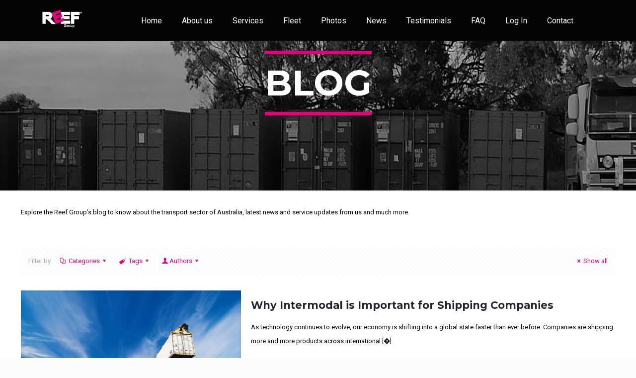

--- FILE ---
content_type: text/html; charset=UTF-8
request_url: https://www.reefgroup.net.au/category/blog/page/8/
body_size: 48832
content:
<!DOCTYPE html>
<html dir="ltr" lang="en-US" class="no-js " >

<head>

<meta charset="UTF-8" />
<title>Blog | Reef Group - Part 8</title>
	<style>img:is([sizes="auto" i], [sizes^="auto," i]) { contain-intrinsic-size: 3000px 1500px }</style>
	
		<!-- All in One SEO 4.4.4 - aioseo.com -->
		<meta name="description" content="Explore the Reef Group’s blog to know about the transport sector of Australia, latest news and service updates from us and much more. - Part 8" />
		<meta name="robots" content="noindex, max-snippet:-1, max-image-preview:large, max-video-preview:-1" />
		<meta name="google-site-verification" content="P9YHJs2_xSEda2ec-0MW8x0KPvpqFTIYWy1Oav6o2XM" />
		<link rel="canonical" href="https://www.reefgroup.net.au/category/blog/page/8/" />
		<link rel="prev" href="https://www.reefgroup.net.au/category/blog/page/7/" />
		<link rel="next" href="https://www.reefgroup.net.au/category/blog/page/9/" />
		<meta name="generator" content="All in One SEO (AIOSEO) 4.4.4" />
		<meta name="google" content="nositelinkssearchbox" />
		<script type="application/ld+json" class="aioseo-schema">
			{"@context":"https:\/\/schema.org","@graph":[{"@type":"BreadcrumbList","@id":"https:\/\/www.reefgroup.net.au\/category\/blog\/page\/8\/#breadcrumblist","itemListElement":[{"@type":"ListItem","@id":"https:\/\/www.reefgroup.net.au\/#listItem","position":1,"item":{"@type":"WebPage","@id":"https:\/\/www.reefgroup.net.au\/","name":"Home","description":"Reef Group Transport Company Are Perth's #1 Transport Company For Shipping & Sea Container Transportation. We Offer The Safest Most Reliable Service in Perth. - Part 8","url":"https:\/\/www.reefgroup.net.au\/"},"nextItem":"https:\/\/www.reefgroup.net.au\/category\/blog\/#listItem"},{"@type":"ListItem","@id":"https:\/\/www.reefgroup.net.au\/category\/blog\/#listItem","position":2,"item":{"@type":"WebPage","@id":"https:\/\/www.reefgroup.net.au\/category\/blog\/","name":"Blog","description":"Explore the Reef Group\u2019s blog to know about the transport sector of Australia, latest news and service updates from us and much more. - Part 8","url":"https:\/\/www.reefgroup.net.au\/category\/blog\/"},"previousItem":"https:\/\/www.reefgroup.net.au\/#listItem"}]},{"@type":"CollectionPage","@id":"https:\/\/www.reefgroup.net.au\/category\/blog\/page\/8\/#collectionpage","url":"https:\/\/www.reefgroup.net.au\/category\/blog\/page\/8\/","name":"Blog | Reef Group - Part 8","description":"Explore the Reef Group\u2019s blog to know about the transport sector of Australia, latest news and service updates from us and much more. - Part 8","inLanguage":"en-US","isPartOf":{"@id":"https:\/\/www.reefgroup.net.au\/#website"},"breadcrumb":{"@id":"https:\/\/www.reefgroup.net.au\/category\/blog\/page\/8\/#breadcrumblist"}},{"@type":"Organization","@id":"https:\/\/www.reefgroup.net.au\/#organization","name":"Reef Group","url":"https:\/\/www.reefgroup.net.au\/"},{"@type":"WebSite","@id":"https:\/\/www.reefgroup.net.au\/#website","url":"https:\/\/www.reefgroup.net.au\/","name":"Reef Group","inLanguage":"en-US","publisher":{"@id":"https:\/\/www.reefgroup.net.au\/#organization"}}]}
		</script>
		<!-- All in One SEO -->

<meta name="format-detection" content="telephone=no">
<meta name="viewport" content="width=device-width, initial-scale=1, maximum-scale=1" />
<link rel="shortcut icon" href="https://cdn-reefgroupnet.pressidium.com/wp-content/uploads/2016/04/reef-logo-black.png" type="image/x-icon" />
<meta name="theme-color" content="#ffffff" media="(prefers-color-scheme: light)">
<meta name="theme-color" content="#ffffff" media="(prefers-color-scheme: dark)">
<link rel='dns-prefetch' href='//fonts.googleapis.com' />
<link rel="alternate" type="application/rss+xml" title="Reef Group &raquo; Feed" href="https://www.reefgroup.net.au/feed/" />
<link rel="alternate" type="application/rss+xml" title="Reef Group &raquo; Blog Category Feed" href="https://www.reefgroup.net.au/category/blog/feed/" />
<link rel='stylesheet' id='wp-block-library-css' href='https://cdn-reefgroupnet.pressidium.com/wp-includes/css/dist/block-library/style.min.css' type='text/css' media='all' />
<style id='classic-theme-styles-inline-css' type='text/css'>
/*! This file is auto-generated */
.wp-block-button__link{color:#fff;background-color:#32373c;border-radius:9999px;box-shadow:none;text-decoration:none;padding:calc(.667em + 2px) calc(1.333em + 2px);font-size:1.125em}.wp-block-file__button{background:#32373c;color:#fff;text-decoration:none}
</style>
<style id='global-styles-inline-css' type='text/css'>
:root{--wp--preset--aspect-ratio--square: 1;--wp--preset--aspect-ratio--4-3: 4/3;--wp--preset--aspect-ratio--3-4: 3/4;--wp--preset--aspect-ratio--3-2: 3/2;--wp--preset--aspect-ratio--2-3: 2/3;--wp--preset--aspect-ratio--16-9: 16/9;--wp--preset--aspect-ratio--9-16: 9/16;--wp--preset--color--black: #000000;--wp--preset--color--cyan-bluish-gray: #abb8c3;--wp--preset--color--white: #ffffff;--wp--preset--color--pale-pink: #f78da7;--wp--preset--color--vivid-red: #cf2e2e;--wp--preset--color--luminous-vivid-orange: #ff6900;--wp--preset--color--luminous-vivid-amber: #fcb900;--wp--preset--color--light-green-cyan: #7bdcb5;--wp--preset--color--vivid-green-cyan: #00d084;--wp--preset--color--pale-cyan-blue: #8ed1fc;--wp--preset--color--vivid-cyan-blue: #0693e3;--wp--preset--color--vivid-purple: #9b51e0;--wp--preset--gradient--vivid-cyan-blue-to-vivid-purple: linear-gradient(135deg,rgba(6,147,227,1) 0%,rgb(155,81,224) 100%);--wp--preset--gradient--light-green-cyan-to-vivid-green-cyan: linear-gradient(135deg,rgb(122,220,180) 0%,rgb(0,208,130) 100%);--wp--preset--gradient--luminous-vivid-amber-to-luminous-vivid-orange: linear-gradient(135deg,rgba(252,185,0,1) 0%,rgba(255,105,0,1) 100%);--wp--preset--gradient--luminous-vivid-orange-to-vivid-red: linear-gradient(135deg,rgba(255,105,0,1) 0%,rgb(207,46,46) 100%);--wp--preset--gradient--very-light-gray-to-cyan-bluish-gray: linear-gradient(135deg,rgb(238,238,238) 0%,rgb(169,184,195) 100%);--wp--preset--gradient--cool-to-warm-spectrum: linear-gradient(135deg,rgb(74,234,220) 0%,rgb(151,120,209) 20%,rgb(207,42,186) 40%,rgb(238,44,130) 60%,rgb(251,105,98) 80%,rgb(254,248,76) 100%);--wp--preset--gradient--blush-light-purple: linear-gradient(135deg,rgb(255,206,236) 0%,rgb(152,150,240) 100%);--wp--preset--gradient--blush-bordeaux: linear-gradient(135deg,rgb(254,205,165) 0%,rgb(254,45,45) 50%,rgb(107,0,62) 100%);--wp--preset--gradient--luminous-dusk: linear-gradient(135deg,rgb(255,203,112) 0%,rgb(199,81,192) 50%,rgb(65,88,208) 100%);--wp--preset--gradient--pale-ocean: linear-gradient(135deg,rgb(255,245,203) 0%,rgb(182,227,212) 50%,rgb(51,167,181) 100%);--wp--preset--gradient--electric-grass: linear-gradient(135deg,rgb(202,248,128) 0%,rgb(113,206,126) 100%);--wp--preset--gradient--midnight: linear-gradient(135deg,rgb(2,3,129) 0%,rgb(40,116,252) 100%);--wp--preset--font-size--small: 13px;--wp--preset--font-size--medium: 20px;--wp--preset--font-size--large: 36px;--wp--preset--font-size--x-large: 42px;--wp--preset--spacing--20: 0.44rem;--wp--preset--spacing--30: 0.67rem;--wp--preset--spacing--40: 1rem;--wp--preset--spacing--50: 1.5rem;--wp--preset--spacing--60: 2.25rem;--wp--preset--spacing--70: 3.38rem;--wp--preset--spacing--80: 5.06rem;--wp--preset--shadow--natural: 6px 6px 9px rgba(0, 0, 0, 0.2);--wp--preset--shadow--deep: 12px 12px 50px rgba(0, 0, 0, 0.4);--wp--preset--shadow--sharp: 6px 6px 0px rgba(0, 0, 0, 0.2);--wp--preset--shadow--outlined: 6px 6px 0px -3px rgba(255, 255, 255, 1), 6px 6px rgba(0, 0, 0, 1);--wp--preset--shadow--crisp: 6px 6px 0px rgba(0, 0, 0, 1);}:where(.is-layout-flex){gap: 0.5em;}:where(.is-layout-grid){gap: 0.5em;}body .is-layout-flex{display: flex;}.is-layout-flex{flex-wrap: wrap;align-items: center;}.is-layout-flex > :is(*, div){margin: 0;}body .is-layout-grid{display: grid;}.is-layout-grid > :is(*, div){margin: 0;}:where(.wp-block-columns.is-layout-flex){gap: 2em;}:where(.wp-block-columns.is-layout-grid){gap: 2em;}:where(.wp-block-post-template.is-layout-flex){gap: 1.25em;}:where(.wp-block-post-template.is-layout-grid){gap: 1.25em;}.has-black-color{color: var(--wp--preset--color--black) !important;}.has-cyan-bluish-gray-color{color: var(--wp--preset--color--cyan-bluish-gray) !important;}.has-white-color{color: var(--wp--preset--color--white) !important;}.has-pale-pink-color{color: var(--wp--preset--color--pale-pink) !important;}.has-vivid-red-color{color: var(--wp--preset--color--vivid-red) !important;}.has-luminous-vivid-orange-color{color: var(--wp--preset--color--luminous-vivid-orange) !important;}.has-luminous-vivid-amber-color{color: var(--wp--preset--color--luminous-vivid-amber) !important;}.has-light-green-cyan-color{color: var(--wp--preset--color--light-green-cyan) !important;}.has-vivid-green-cyan-color{color: var(--wp--preset--color--vivid-green-cyan) !important;}.has-pale-cyan-blue-color{color: var(--wp--preset--color--pale-cyan-blue) !important;}.has-vivid-cyan-blue-color{color: var(--wp--preset--color--vivid-cyan-blue) !important;}.has-vivid-purple-color{color: var(--wp--preset--color--vivid-purple) !important;}.has-black-background-color{background-color: var(--wp--preset--color--black) !important;}.has-cyan-bluish-gray-background-color{background-color: var(--wp--preset--color--cyan-bluish-gray) !important;}.has-white-background-color{background-color: var(--wp--preset--color--white) !important;}.has-pale-pink-background-color{background-color: var(--wp--preset--color--pale-pink) !important;}.has-vivid-red-background-color{background-color: var(--wp--preset--color--vivid-red) !important;}.has-luminous-vivid-orange-background-color{background-color: var(--wp--preset--color--luminous-vivid-orange) !important;}.has-luminous-vivid-amber-background-color{background-color: var(--wp--preset--color--luminous-vivid-amber) !important;}.has-light-green-cyan-background-color{background-color: var(--wp--preset--color--light-green-cyan) !important;}.has-vivid-green-cyan-background-color{background-color: var(--wp--preset--color--vivid-green-cyan) !important;}.has-pale-cyan-blue-background-color{background-color: var(--wp--preset--color--pale-cyan-blue) !important;}.has-vivid-cyan-blue-background-color{background-color: var(--wp--preset--color--vivid-cyan-blue) !important;}.has-vivid-purple-background-color{background-color: var(--wp--preset--color--vivid-purple) !important;}.has-black-border-color{border-color: var(--wp--preset--color--black) !important;}.has-cyan-bluish-gray-border-color{border-color: var(--wp--preset--color--cyan-bluish-gray) !important;}.has-white-border-color{border-color: var(--wp--preset--color--white) !important;}.has-pale-pink-border-color{border-color: var(--wp--preset--color--pale-pink) !important;}.has-vivid-red-border-color{border-color: var(--wp--preset--color--vivid-red) !important;}.has-luminous-vivid-orange-border-color{border-color: var(--wp--preset--color--luminous-vivid-orange) !important;}.has-luminous-vivid-amber-border-color{border-color: var(--wp--preset--color--luminous-vivid-amber) !important;}.has-light-green-cyan-border-color{border-color: var(--wp--preset--color--light-green-cyan) !important;}.has-vivid-green-cyan-border-color{border-color: var(--wp--preset--color--vivid-green-cyan) !important;}.has-pale-cyan-blue-border-color{border-color: var(--wp--preset--color--pale-cyan-blue) !important;}.has-vivid-cyan-blue-border-color{border-color: var(--wp--preset--color--vivid-cyan-blue) !important;}.has-vivid-purple-border-color{border-color: var(--wp--preset--color--vivid-purple) !important;}.has-vivid-cyan-blue-to-vivid-purple-gradient-background{background: var(--wp--preset--gradient--vivid-cyan-blue-to-vivid-purple) !important;}.has-light-green-cyan-to-vivid-green-cyan-gradient-background{background: var(--wp--preset--gradient--light-green-cyan-to-vivid-green-cyan) !important;}.has-luminous-vivid-amber-to-luminous-vivid-orange-gradient-background{background: var(--wp--preset--gradient--luminous-vivid-amber-to-luminous-vivid-orange) !important;}.has-luminous-vivid-orange-to-vivid-red-gradient-background{background: var(--wp--preset--gradient--luminous-vivid-orange-to-vivid-red) !important;}.has-very-light-gray-to-cyan-bluish-gray-gradient-background{background: var(--wp--preset--gradient--very-light-gray-to-cyan-bluish-gray) !important;}.has-cool-to-warm-spectrum-gradient-background{background: var(--wp--preset--gradient--cool-to-warm-spectrum) !important;}.has-blush-light-purple-gradient-background{background: var(--wp--preset--gradient--blush-light-purple) !important;}.has-blush-bordeaux-gradient-background{background: var(--wp--preset--gradient--blush-bordeaux) !important;}.has-luminous-dusk-gradient-background{background: var(--wp--preset--gradient--luminous-dusk) !important;}.has-pale-ocean-gradient-background{background: var(--wp--preset--gradient--pale-ocean) !important;}.has-electric-grass-gradient-background{background: var(--wp--preset--gradient--electric-grass) !important;}.has-midnight-gradient-background{background: var(--wp--preset--gradient--midnight) !important;}.has-small-font-size{font-size: var(--wp--preset--font-size--small) !important;}.has-medium-font-size{font-size: var(--wp--preset--font-size--medium) !important;}.has-large-font-size{font-size: var(--wp--preset--font-size--large) !important;}.has-x-large-font-size{font-size: var(--wp--preset--font-size--x-large) !important;}
:where(.wp-block-post-template.is-layout-flex){gap: 1.25em;}:where(.wp-block-post-template.is-layout-grid){gap: 1.25em;}
:where(.wp-block-columns.is-layout-flex){gap: 2em;}:where(.wp-block-columns.is-layout-grid){gap: 2em;}
:root :where(.wp-block-pullquote){font-size: 1.5em;line-height: 1.6;}
</style>
<link rel='stylesheet' id='searchandfilter-css' href='https://cdn-reefgroupnet.pressidium.com/wp-content/plugins/search-filter/style.css' type='text/css' media='all' />
<link rel='stylesheet' id='ce_responsive-css' href='https://cdn-reefgroupnet.pressidium.com/wp-content/plugins/simple-embed-code/css/video-container.min.css' type='text/css' media='all' />
<link rel='stylesheet' id='brb-public-main-css-css' href='https://cdn-reefgroupnet.pressidium.com/wp-content/plugins/business-reviews-bundle/assets/css/public-main.css' type='text/css' media='all' />
<link rel='stylesheet' id='mfn-be-css' href='https://cdn-reefgroupnet.pressidium.com/wp-content/themes/betheme/css/be.css' type='text/css' media='all' />
<link rel='stylesheet' id='mfn-animations-css' href='https://cdn-reefgroupnet.pressidium.com/wp-content/themes/betheme/assets/animations/animations.min.css' type='text/css' media='all' />
<link rel='stylesheet' id='mfn-font-awesome-css' href='https://cdn-reefgroupnet.pressidium.com/wp-content/themes/betheme/fonts/fontawesome/fontawesome.css' type='text/css' media='all' />
<link rel='stylesheet' id='mfn-jplayer-css' href='https://cdn-reefgroupnet.pressidium.com/wp-content/themes/betheme/assets/jplayer/css/jplayer.blue.monday.min.css' type='text/css' media='all' />
<link rel='stylesheet' id='mfn-responsive-css' href='https://cdn-reefgroupnet.pressidium.com/wp-content/themes/betheme/css/responsive.css' type='text/css' media='all' />
<link rel='stylesheet' id='mfn-fonts-css' href='https://fonts.googleapis.com/css?family=Roboto%3A1%2C100%2C300%2C400%2C400italic%2C500%2C700%7CMontserrat%3A1%2C100%2C300%2C400%2C400italic%2C500%2C700%7CPatua+One%3A1%2C100%2C300%2C400%2C400italic%2C500%2C700&#038;display=swap&#038;ver=6.8.3' type='text/css' media='all' />
<link rel='stylesheet' id='elementor-icons-css' href='https://cdn-reefgroupnet.pressidium.com/wp-content/plugins/elementor/assets/lib/eicons/css/elementor-icons.min.css' type='text/css' media='all' />
<link rel='stylesheet' id='elementor-frontend-css' href='https://cdn-reefgroupnet.pressidium.com/wp-content/plugins/elementor/assets/css/frontend.min.css' type='text/css' media='all' />
<link rel='stylesheet' id='swiper-css' href='https://cdn-reefgroupnet.pressidium.com/wp-content/plugins/elementor/assets/lib/swiper/css/swiper.min.css' type='text/css' media='all' />
<link rel='stylesheet' id='elementor-post-1627-css' href='https://cdn-reefgroupnet.pressidium.com/wp-content/uploads/elementor/css/post-1627.css' type='text/css' media='all' />
<link rel='stylesheet' id='elementor-pro-css' href='https://cdn-reefgroupnet.pressidium.com/wp-content/plugins/elementor-pro/assets/css/frontend.min.css' type='text/css' media='all' />
<link rel='stylesheet' id='font-awesome-css' href='https://cdn-reefgroupnet.pressidium.com/wp-content/plugins/elementor/assets/lib/font-awesome/css/font-awesome.min.css' type='text/css' media='all' />
<link rel='stylesheet' id='elementor-global-css' href='https://cdn-reefgroupnet.pressidium.com/wp-content/uploads/elementor/css/global.css' type='text/css' media='all' />
<link rel='stylesheet' id='style-css' href='https://cdn-reefgroupnet.pressidium.com/wp-content/plugins/wp-quicktags/style.css' type='text/css' media='all' />
<style id='mfn-dynamic-inline-css' type='text/css'>
body:not(.template-slider) #Header_wrapper{background-image:url(https://cdn-reefgroupnet.pressidium.com/wp-content/uploads/2022/08/MainSlide-edit.jpg)}#Subheader{background-image:url(https://cdn-reefgroupnet.pressidium.com/wp-content/uploads/2016/04/Topedit-2.png)}
html{background-color:#FCFCFC}#Wrapper,#Content,.mfn-popup .mfn-popup-content,.mfn-off-canvas-sidebar .mfn-off-canvas-content-wrapper,.mfn-cart-holder,.mfn-header-login,#Top_bar .search_wrapper,#Top_bar .top_bar_right .mfn-live-search-box,.column_livesearch .mfn-live-search-wrapper,.column_livesearch .mfn-live-search-box{background-color:#ffffff}body:not(.template-slider) #Header{min-height:250px}body.header-below:not(.template-slider) #Header{padding-top:250px}body,button,span.date_label,.timeline_items li h3 span,input[type="submit"],input[type="reset"],input[type="button"],input[type="date"],input[type="text"],input[type="password"],input[type="tel"],input[type="email"],textarea,select,.offer_li .title h3,.mfn-menu-item-megamenu{font-family:"Roboto",-apple-system,BlinkMacSystemFont,"Segoe UI",Roboto,Oxygen-Sans,Ubuntu,Cantarell,"Helvetica Neue",sans-serif}#menu > ul > li > a,a.action_button,#overlay-menu ul li a{font-family:"Montserrat",-apple-system,BlinkMacSystemFont,"Segoe UI",Roboto,Oxygen-Sans,Ubuntu,Cantarell,"Helvetica Neue",sans-serif}#Subheader .title{font-family:"Montserrat",-apple-system,BlinkMacSystemFont,"Segoe UI",Roboto,Oxygen-Sans,Ubuntu,Cantarell,"Helvetica Neue",sans-serif}h1,h2,h3,h4,.text-logo #logo{font-family:"Montserrat",-apple-system,BlinkMacSystemFont,"Segoe UI",Roboto,Oxygen-Sans,Ubuntu,Cantarell,"Helvetica Neue",sans-serif}h5,h6{font-family:"Montserrat",-apple-system,BlinkMacSystemFont,"Segoe UI",Roboto,Oxygen-Sans,Ubuntu,Cantarell,"Helvetica Neue",sans-serif}blockquote{font-family:"Patua One",-apple-system,BlinkMacSystemFont,"Segoe UI",Roboto,Oxygen-Sans,Ubuntu,Cantarell,"Helvetica Neue",sans-serif}.chart_box .chart .num,.counter .desc_wrapper .number-wrapper,.how_it_works .image .number,.pricing-box .plan-header .price,.quick_fact .number-wrapper,.woocommerce .product div.entry-summary .price{font-family:"Arial",-apple-system,BlinkMacSystemFont,"Segoe UI",Roboto,Oxygen-Sans,Ubuntu,Cantarell,"Helvetica Neue",sans-serif}body,.mfn-menu-item-megamenu{font-size:13px;line-height:28px;font-weight:400;letter-spacing:0px}.big{font-size:17px;line-height:30px;font-weight:400;letter-spacing:0px}#menu > ul > li > a,a.action_button,#overlay-menu ul li a{font-size:14px;font-weight:500;letter-spacing:0px}#overlay-menu ul li a{line-height:21px}#Subheader .title{font-size:50px;line-height:60px;font-weight:400;letter-spacing:0px}h1,.text-logo #logo{font-size:50px;line-height:60px;font-weight:500;letter-spacing:0px}h2{font-size:40px;line-height:50px;font-weight:500;letter-spacing:0px}h3,.woocommerce ul.products li.product h3,.woocommerce #customer_login h2{font-size:32px;line-height:40px;font-weight:400;letter-spacing:0px}h4,.woocommerce .woocommerce-order-details__title,.woocommerce .wc-bacs-bank-details-heading,.woocommerce .woocommerce-customer-details h2{font-size:21px;line-height:30px;font-weight:600;letter-spacing:0px}h5{font-size:15px;line-height:30px;font-weight:400;letter-spacing:0px}h6{font-size:13px;line-height:26px;font-weight:700;letter-spacing:0px}#Intro .intro-title{font-size:70px;line-height:70px;font-weight:400;letter-spacing:0px}@media only screen and (min-width:768px) and (max-width:959px){body,.mfn-menu-item-megamenu{font-size:13px;line-height:28px;font-weight:400;letter-spacing:0px}.big{font-size:17px;line-height:30px;font-weight:400;letter-spacing:0px}#menu > ul > li > a,a.action_button,#overlay-menu ul li a{font-size:14px;font-weight:500;letter-spacing:0px}#overlay-menu ul li a{line-height:21px}#Subheader .title{font-size:50px;line-height:60px;font-weight:400;letter-spacing:0px}h1,.text-logo #logo{font-size:50px;line-height:60px;font-weight:500;letter-spacing:0px}h2{font-size:40px;line-height:50px;font-weight:500;letter-spacing:0px}h3,.woocommerce ul.products li.product h3,.woocommerce #customer_login h2{font-size:32px;line-height:40px;font-weight:400;letter-spacing:0px}h4,.woocommerce .woocommerce-order-details__title,.woocommerce .wc-bacs-bank-details-heading,.woocommerce .woocommerce-customer-details h2{font-size:21px;line-height:30px;font-weight:600;letter-spacing:0px}h5{font-size:15px;line-height:30px;font-weight:400;letter-spacing:0px}h6{font-size:13px;line-height:26px;font-weight:700;letter-spacing:0px}#Intro .intro-title{font-size:70px;line-height:70px;font-weight:400;letter-spacing:0px}blockquote{font-size:15px}.chart_box .chart .num{font-size:45px;line-height:45px}.counter .desc_wrapper .number-wrapper{font-size:45px;line-height:45px}.counter .desc_wrapper .title{font-size:14px;line-height:18px}.faq .question .title{font-size:14px}.fancy_heading .title{font-size:38px;line-height:38px}.offer .offer_li .desc_wrapper .title h3{font-size:32px;line-height:32px}.offer_thumb_ul li.offer_thumb_li .desc_wrapper .title h3{font-size:32px;line-height:32px}.pricing-box .plan-header h2{font-size:27px;line-height:27px}.pricing-box .plan-header .price > span{font-size:40px;line-height:40px}.pricing-box .plan-header .price sup.currency{font-size:18px;line-height:18px}.pricing-box .plan-header .price sup.period{font-size:14px;line-height:14px}.quick_fact .number{font-size:80px;line-height:80px}.trailer_box .desc h2{font-size:27px;line-height:27px}.widget > h3{font-size:17px;line-height:20px}}@media only screen and (min-width:480px) and (max-width:767px){body,.mfn-menu-item-megamenu{font-size:13px;line-height:28px;font-weight:400;letter-spacing:0px}.big{font-size:17px;line-height:30px;font-weight:400;letter-spacing:0px}#menu > ul > li > a,a.action_button,#overlay-menu ul li a{font-size:14px;font-weight:500;letter-spacing:0px}#overlay-menu ul li a{line-height:21px}#Subheader .title{font-size:50px;line-height:60px;font-weight:400;letter-spacing:0px}h1,.text-logo #logo{font-size:50px;line-height:60px;font-weight:500;letter-spacing:0px}h2{font-size:40px;line-height:50px;font-weight:500;letter-spacing:0px}h3,.woocommerce ul.products li.product h3,.woocommerce #customer_login h2{font-size:32px;line-height:40px;font-weight:400;letter-spacing:0px}h4,.woocommerce .woocommerce-order-details__title,.woocommerce .wc-bacs-bank-details-heading,.woocommerce .woocommerce-customer-details h2{font-size:21px;line-height:30px;font-weight:600;letter-spacing:0px}h5{font-size:15px;line-height:30px;font-weight:400;letter-spacing:0px}h6{font-size:13px;line-height:26px;font-weight:700;letter-spacing:0px}#Intro .intro-title{font-size:70px;line-height:70px;font-weight:400;letter-spacing:0px}blockquote{font-size:14px}.chart_box .chart .num{font-size:40px;line-height:40px}.counter .desc_wrapper .number-wrapper{font-size:40px;line-height:40px}.counter .desc_wrapper .title{font-size:13px;line-height:16px}.faq .question .title{font-size:13px}.fancy_heading .title{font-size:34px;line-height:34px}.offer .offer_li .desc_wrapper .title h3{font-size:28px;line-height:28px}.offer_thumb_ul li.offer_thumb_li .desc_wrapper .title h3{font-size:28px;line-height:28px}.pricing-box .plan-header h2{font-size:24px;line-height:24px}.pricing-box .plan-header .price > span{font-size:34px;line-height:34px}.pricing-box .plan-header .price sup.currency{font-size:16px;line-height:16px}.pricing-box .plan-header .price sup.period{font-size:13px;line-height:13px}.quick_fact .number{font-size:70px;line-height:70px}.trailer_box .desc h2{font-size:24px;line-height:24px}.widget > h3{font-size:16px;line-height:19px}}@media only screen and (max-width:479px){body,.mfn-menu-item-megamenu{font-size:13px;line-height:28px;font-weight:400;letter-spacing:0px}.big{font-size:17px;line-height:30px;font-weight:400;letter-spacing:0px}#menu > ul > li > a,a.action_button,#overlay-menu ul li a{font-size:14px;font-weight:500;letter-spacing:0px}#overlay-menu ul li a{line-height:21px}#Subheader .title{font-size:50px;line-height:60px;font-weight:400;letter-spacing:0px}h1,.text-logo #logo{font-size:50px;line-height:60px;font-weight:500;letter-spacing:0px}h2{font-size:40px;line-height:50px;font-weight:500;letter-spacing:0px}h3,.woocommerce ul.products li.product h3,.woocommerce #customer_login h2{font-size:32px;line-height:40px;font-weight:400;letter-spacing:0px}h4,.woocommerce .woocommerce-order-details__title,.woocommerce .wc-bacs-bank-details-heading,.woocommerce .woocommerce-customer-details h2{font-size:21px;line-height:30px;font-weight:600;letter-spacing:0px}h5{font-size:15px;line-height:30px;font-weight:400;letter-spacing:0px}h6{font-size:13px;line-height:26px;font-weight:700;letter-spacing:0px}#Intro .intro-title{font-size:70px;line-height:70px;font-weight:400;letter-spacing:0px}blockquote{font-size:13px}.chart_box .chart .num{font-size:35px;line-height:35px}.counter .desc_wrapper .number-wrapper{font-size:35px;line-height:35px}.counter .desc_wrapper .title{font-size:13px;line-height:26px}.faq .question .title{font-size:13px}.fancy_heading .title{font-size:30px;line-height:30px}.offer .offer_li .desc_wrapper .title h3{font-size:26px;line-height:26px}.offer_thumb_ul li.offer_thumb_li .desc_wrapper .title h3{font-size:26px;line-height:26px}.pricing-box .plan-header h2{font-size:21px;line-height:21px}.pricing-box .plan-header .price > span{font-size:32px;line-height:32px}.pricing-box .plan-header .price sup.currency{font-size:14px;line-height:14px}.pricing-box .plan-header .price sup.period{font-size:13px;line-height:13px}.quick_fact .number{font-size:60px;line-height:60px}.trailer_box .desc h2{font-size:21px;line-height:21px}.widget > h3{font-size:15px;line-height:18px}}.with_aside .sidebar.columns{width:23%}.with_aside .sections_group{width:77%}.aside_both .sidebar.columns{width:18%}.aside_both .sidebar.sidebar-1{margin-left:-82%}.aside_both .sections_group{width:64%;margin-left:18%}@media only screen and (min-width:1240px){#Wrapper,.with_aside .content_wrapper{max-width:1240px}.section_wrapper,.container{max-width:1220px}.layout-boxed.header-boxed #Top_bar.is-sticky{max-width:1240px}}@media only screen and (max-width:767px){.section_wrapper,.container,.four.columns .widget-area{max-width:550px !important}}  .button-default .button,.button-flat .button,.button-round .button{background-color:#f7f7f7;color:#ffffff}.button-stroke .button{border-color:#f7f7f7;color:#ffffff}.button-stroke .button:hover{background-color:#f7f7f7;color:#fff}.button-default .button_theme,.button-default button,.button-default input[type="button"],.button-default input[type="reset"],.button-default input[type="submit"],.button-flat .button_theme,.button-flat button,.button-flat input[type="button"],.button-flat input[type="reset"],.button-flat input[type="submit"],.button-round .button_theme,.button-round button,.button-round input[type="button"],.button-round input[type="reset"],.button-round input[type="submit"],.woocommerce #respond input#submit,.woocommerce a.button:not(.default),.woocommerce button.button,.woocommerce input.button,.woocommerce #respond input#submit:hover,.woocommerce a.button:hover,.woocommerce button.button:hover,.woocommerce input.button:hover{color:#ffffff}.button-default #respond input#submit.alt.disabled,.button-default #respond input#submit.alt.disabled:hover,.button-default #respond input#submit.alt:disabled,.button-default #respond input#submit.alt:disabled:hover,.button-default #respond input#submit.alt:disabled[disabled],.button-default #respond input#submit.alt:disabled[disabled]:hover,.button-default a.button.alt.disabled,.button-default a.button.alt.disabled:hover,.button-default a.button.alt:disabled,.button-default a.button.alt:disabled:hover,.button-default a.button.alt:disabled[disabled],.button-default a.button.alt:disabled[disabled]:hover,.button-default button.button.alt.disabled,.button-default button.button.alt.disabled:hover,.button-default button.button.alt:disabled,.button-default button.button.alt:disabled:hover,.button-default button.button.alt:disabled[disabled],.button-default button.button.alt:disabled[disabled]:hover,.button-default input.button.alt.disabled,.button-default input.button.alt.disabled:hover,.button-default input.button.alt:disabled,.button-default input.button.alt:disabled:hover,.button-default input.button.alt:disabled[disabled],.button-default input.button.alt:disabled[disabled]:hover,.button-default #respond input#submit.alt,.button-default a.button.alt,.button-default button.button.alt,.button-default input.button.alt,.button-default #respond input#submit.alt:hover,.button-default a.button.alt:hover,.button-default button.button.alt:hover,.button-default input.button.alt:hover,.button-flat #respond input#submit.alt.disabled,.button-flat #respond input#submit.alt.disabled:hover,.button-flat #respond input#submit.alt:disabled,.button-flat #respond input#submit.alt:disabled:hover,.button-flat #respond input#submit.alt:disabled[disabled],.button-flat #respond input#submit.alt:disabled[disabled]:hover,.button-flat a.button.alt.disabled,.button-flat a.button.alt.disabled:hover,.button-flat a.button.alt:disabled,.button-flat a.button.alt:disabled:hover,.button-flat a.button.alt:disabled[disabled],.button-flat a.button.alt:disabled[disabled]:hover,.button-flat button.button.alt.disabled,.button-flat button.button.alt.disabled:hover,.button-flat button.button.alt:disabled,.button-flat button.button.alt:disabled:hover,.button-flat button.button.alt:disabled[disabled],.button-flat button.button.alt:disabled[disabled]:hover,.button-flat input.button.alt.disabled,.button-flat input.button.alt.disabled:hover,.button-flat input.button.alt:disabled,.button-flat input.button.alt:disabled:hover,.button-flat input.button.alt:disabled[disabled],.button-flat input.button.alt:disabled[disabled]:hover,.button-flat #respond input#submit.alt,.button-flat a.button.alt,.button-flat button.button.alt,.button-flat input.button.alt,.button-flat #respond input#submit.alt:hover,.button-flat a.button.alt:hover,.button-flat button.button.alt:hover,.button-flat input.button.alt:hover,.button-round #respond input#submit.alt.disabled,.button-round #respond input#submit.alt.disabled:hover,.button-round #respond input#submit.alt:disabled,.button-round #respond input#submit.alt:disabled:hover,.button-round #respond input#submit.alt:disabled[disabled],.button-round #respond input#submit.alt:disabled[disabled]:hover,.button-round a.button.alt.disabled,.button-round a.button.alt.disabled:hover,.button-round a.button.alt:disabled,.button-round a.button.alt:disabled:hover,.button-round a.button.alt:disabled[disabled],.button-round a.button.alt:disabled[disabled]:hover,.button-round button.button.alt.disabled,.button-round button.button.alt.disabled:hover,.button-round button.button.alt:disabled,.button-round button.button.alt:disabled:hover,.button-round button.button.alt:disabled[disabled],.button-round button.button.alt:disabled[disabled]:hover,.button-round input.button.alt.disabled,.button-round input.button.alt.disabled:hover,.button-round input.button.alt:disabled,.button-round input.button.alt:disabled:hover,.button-round input.button.alt:disabled[disabled],.button-round input.button.alt:disabled[disabled]:hover,.button-round #respond input#submit.alt,.button-round a.button.alt,.button-round button.button.alt,.button-round input.button.alt,.button-round #respond input#submit.alt:hover,.button-round a.button.alt:hover,.button-round button.button.alt:hover,.button-round input.button.alt:hover{background-color:#e50278;color:#ffffff}.button-stroke.woocommerce a.button:not(.default),.button-stroke .woocommerce a.button:not(.default),.button-stroke #respond input#submit.alt.disabled,.button-stroke #respond input#submit.alt.disabled:hover,.button-stroke #respond input#submit.alt:disabled,.button-stroke #respond input#submit.alt:disabled:hover,.button-stroke #respond input#submit.alt:disabled[disabled],.button-stroke #respond input#submit.alt:disabled[disabled]:hover,.button-stroke a.button.alt.disabled,.button-stroke a.button.alt.disabled:hover,.button-stroke a.button.alt:disabled,.button-stroke a.button.alt:disabled:hover,.button-stroke a.button.alt:disabled[disabled],.button-stroke a.button.alt:disabled[disabled]:hover,.button-stroke button.button.alt.disabled,.button-stroke button.button.alt.disabled:hover,.button-stroke button.button.alt:disabled,.button-stroke button.button.alt:disabled:hover,.button-stroke button.button.alt:disabled[disabled],.button-stroke button.button.alt:disabled[disabled]:hover,.button-stroke input.button.alt.disabled,.button-stroke input.button.alt.disabled:hover,.button-stroke input.button.alt:disabled,.button-stroke input.button.alt:disabled:hover,.button-stroke input.button.alt:disabled[disabled],.button-stroke input.button.alt:disabled[disabled]:hover,.button-stroke #respond input#submit.alt,.button-stroke a.button.alt,.button-stroke button.button.alt,.button-stroke input.button.alt{border-color:#e50278;background:none;color:#e50278}.button-stroke.woocommerce a.button:not(.default):hover,.button-stroke .woocommerce a.button:not(.default):hover,.button-stroke #respond input#submit.alt:hover,.button-stroke a.button.alt:hover,.button-stroke button.button.alt:hover,.button-stroke input.button.alt:hover,.button-stroke a.action_button:hover{background-color:#e50278;color:#ffffff}.action_button,.action_button:hover{background-color:#0089f7;color:#ffffff}.button-stroke a.action_button{border-color:#0089f7}.footer_button{color:#65666C!important;background-color:transparent;box-shadow:none!important}.footer_button:after{display:none!important}.button-custom.woocommerce .button,.button-custom .button,.button-custom .action_button,.button-custom .footer_button,.button-custom button,.button-custom button.button,.button-custom input[type="button"],.button-custom input[type="reset"],.button-custom input[type="submit"],.button-custom .woocommerce #respond input#submit,.button-custom .woocommerce a.button,.button-custom .woocommerce button.button,.button-custom .woocommerce input.button{font-family:Roboto;font-size:14px;line-height:14px;font-weight:400;letter-spacing:0px;padding:12px 20px 12px 20px;border-width:0px;border-radius:0px}body.button-custom .button{color:#626262;background-color:#dbdddf;border-color:transparent}body.button-custom .button:hover{color:#626262;background-color:#d3d3d3;border-color:transparent}.button-custom .button_theme,.button-custom button,.button-custom input[type="button"],.button-custom input[type="reset"],.button-custom input[type="submit"],.button-custom .woocommerce #respond input#submit,body.button-custom.woocommerce a.button:not(.default),.button-custom .woocommerce button.button,.button-custom .woocommerce input.button{color:#ffffff;background-color:#0095eb;border-color:transparent}.button-custom .button_theme:hover,.button-custom button:hover,.button-custom input[type="button"]:hover,.button-custom input[type="reset"]:hover,.button-custom input[type="submit"]:hover,.button-custom .woocommerce #respond input#submit:hover,body.button-custom.woocommerce a.button:not(.default):hover,.button-custom .woocommerce button.button:hover,.button-custom .woocommerce input.button:hover{color:#ffffff;background-color:#007cc3;border-color:transparent}body.button-custom .action_button{color:#626262;background-color:#dbdddf;border-color:transparent}body.button-custom .action_button:hover{color:#626262;background-color:#d3d3d3;border-color:transparent}.button-custom #respond input#submit.alt.disabled,.button-custom #respond input#submit.alt.disabled:hover,.button-custom #respond input#submit.alt:disabled,.button-custom #respond input#submit.alt:disabled:hover,.button-custom #respond input#submit.alt:disabled[disabled],.button-custom #respond input#submit.alt:disabled[disabled]:hover,.button-custom a.button.alt.disabled,.button-custom a.button.alt.disabled:hover,.button-custom a.button.alt:disabled,.button-custom a.button.alt:disabled:hover,.button-custom a.button.alt:disabled[disabled],.button-custom a.button.alt:disabled[disabled]:hover,.button-custom button.button.alt.disabled,.button-custom button.button.alt.disabled:hover,.button-custom button.button.alt:disabled,.button-custom button.button.alt:disabled:hover,.button-custom button.button.alt:disabled[disabled],.button-custom button.button.alt:disabled[disabled]:hover,.button-custom input.button.alt.disabled,.button-custom input.button.alt.disabled:hover,.button-custom input.button.alt:disabled,.button-custom input.button.alt:disabled:hover,.button-custom input.button.alt:disabled[disabled],.button-custom input.button.alt:disabled[disabled]:hover,.button-custom #respond input#submit.alt,.button-custom a.button.alt,.button-custom button.button.alt,.button-custom input.button.alt{line-height:14px;padding:12px 20px 12px 20px;color:#ffffff;background-color:#0095eb;font-family:Roboto;font-size:14px;font-weight:400;letter-spacing:0px;border-width:0px;border-radius:0px}.button-custom #respond input#submit.alt:hover,.button-custom a.button.alt:hover,.button-custom button.button.alt:hover,.button-custom input.button.alt:hover,.button-custom a.action_button:hover{color:#ffffff;background-color:#007cc3}#Top_bar #logo,.header-fixed #Top_bar #logo,.header-plain #Top_bar #logo,.header-transparent #Top_bar #logo{height:60px;line-height:60px;padding:15px 0}.logo-overflow #Top_bar:not(.is-sticky) .logo{height:90px}#Top_bar .menu > li > a{padding:15px 0}.menu-highlight:not(.header-creative) #Top_bar .menu > li > a{margin:20px 0}.header-plain:not(.menu-highlight) #Top_bar .menu > li > a span:not(.description){line-height:90px}.header-fixed #Top_bar .menu > li > a{padding:30px 0}@media only screen and (max-width:767px){.mobile-header-mini #Top_bar #logo{height:50px!important;line-height:50px!important;margin:5px 0}}#Top_bar #logo img.svg{width:100px}.image_frame,.wp-caption{border-width:0px}.alert{border-radius:0px}#Top_bar .top_bar_right .top-bar-right-input input{width:200px}.mfn-live-search-box .mfn-live-search-list{max-height:300px}#Side_slide{right:-250px;width:250px}#Side_slide.left{left:-250px}.blog-teaser li .desc-wrapper .desc{background-position-y:-1px}@media only screen and ( max-width:767px ){}@media only screen and (min-width:1240px){body:not(.header-simple) #Top_bar #menu{display:block!important}.tr-menu #Top_bar #menu{background:none!important}#Top_bar .menu > li > ul.mfn-megamenu > li{float:left}#Top_bar .menu > li > ul.mfn-megamenu > li.mfn-megamenu-cols-1{width:100%}#Top_bar .menu > li > ul.mfn-megamenu > li.mfn-megamenu-cols-2{width:50%}#Top_bar .menu > li > ul.mfn-megamenu > li.mfn-megamenu-cols-3{width:33.33%}#Top_bar .menu > li > ul.mfn-megamenu > li.mfn-megamenu-cols-4{width:25%}#Top_bar .menu > li > ul.mfn-megamenu > li.mfn-megamenu-cols-5{width:20%}#Top_bar .menu > li > ul.mfn-megamenu > li.mfn-megamenu-cols-6{width:16.66%}#Top_bar .menu > li > ul.mfn-megamenu > li > ul{display:block!important;position:inherit;left:auto;top:auto;border-width:0 1px 0 0}#Top_bar .menu > li > ul.mfn-megamenu > li:last-child > ul{border:0}#Top_bar .menu > li > ul.mfn-megamenu > li > ul li{width:auto}#Top_bar .menu > li > ul.mfn-megamenu a.mfn-megamenu-title{text-transform:uppercase;font-weight:400;background:none}#Top_bar .menu > li > ul.mfn-megamenu a .menu-arrow{display:none}.menuo-right #Top_bar .menu > li > ul.mfn-megamenu{left:0;width:98%!important;margin:0 1%;padding:20px 0}.menuo-right #Top_bar .menu > li > ul.mfn-megamenu-bg{box-sizing:border-box}#Top_bar .menu > li > ul.mfn-megamenu-bg{padding:20px 166px 20px 20px;background-repeat:no-repeat;background-position:right bottom}.rtl #Top_bar .menu > li > ul.mfn-megamenu-bg{padding-left:166px;padding-right:20px;background-position:left bottom}#Top_bar .menu > li > ul.mfn-megamenu-bg > li{background:none}#Top_bar .menu > li > ul.mfn-megamenu-bg > li a{border:none}#Top_bar .menu > li > ul.mfn-megamenu-bg > li > ul{background:none!important;-webkit-box-shadow:0 0 0 0;-moz-box-shadow:0 0 0 0;box-shadow:0 0 0 0}.mm-vertical #Top_bar .container{position:relative}.mm-vertical #Top_bar .top_bar_left{position:static}.mm-vertical #Top_bar .menu > li ul{box-shadow:0 0 0 0 transparent!important;background-image:none}.mm-vertical #Top_bar .menu > li > ul.mfn-megamenu{padding:20px 0}.mm-vertical.header-plain #Top_bar .menu > li > ul.mfn-megamenu{width:100%!important;margin:0}.mm-vertical #Top_bar .menu > li > ul.mfn-megamenu > li{display:table-cell;float:none!important;width:10%;padding:0 15px;border-right:1px solid rgba(0,0,0,0.05)}.mm-vertical #Top_bar .menu > li > ul.mfn-megamenu > li:last-child{border-right-width:0}.mm-vertical #Top_bar .menu > li > ul.mfn-megamenu > li.hide-border{border-right-width:0}.mm-vertical #Top_bar .menu > li > ul.mfn-megamenu > li a{border-bottom-width:0;padding:9px 15px;line-height:120%}.mm-vertical #Top_bar .menu > li > ul.mfn-megamenu a.mfn-megamenu-title{font-weight:700}.rtl .mm-vertical #Top_bar .menu > li > ul.mfn-megamenu > li:first-child{border-right-width:0}.rtl .mm-vertical #Top_bar .menu > li > ul.mfn-megamenu > li:last-child{border-right-width:1px}body.header-shop #Top_bar #menu{display:flex!important}.header-shop #Top_bar.is-sticky .top_bar_row_second{display:none}.header-plain:not(.menuo-right) #Header .top_bar_left{width:auto!important}.header-stack.header-center #Top_bar #menu{display:inline-block!important}.header-simple #Top_bar #menu{display:none;height:auto;width:300px;bottom:auto;top:100%;right:1px;position:absolute;margin:0}.header-simple #Header a.responsive-menu-toggle{display:block;right:10px}.header-simple #Top_bar #menu > ul{width:100%;float:left}.header-simple #Top_bar #menu ul li{width:100%;padding-bottom:0;border-right:0;position:relative}.header-simple #Top_bar #menu ul li a{padding:0 20px;margin:0;display:block;height:auto;line-height:normal;border:none}.header-simple #Top_bar #menu ul li a:not(.menu-toggle):after{display:none}.header-simple #Top_bar #menu ul li a span{border:none;line-height:44px;display:inline;padding:0}.header-simple #Top_bar #menu ul li.submenu .menu-toggle{display:block;position:absolute;right:0;top:0;width:44px;height:44px;line-height:44px;font-size:30px;font-weight:300;text-align:center;cursor:pointer;color:#444;opacity:0.33;transform:unset}.header-simple #Top_bar #menu ul li.submenu .menu-toggle:after{content:"+";position:static}.header-simple #Top_bar #menu ul li.hover > .menu-toggle:after{content:"-"}.header-simple #Top_bar #menu ul li.hover a{border-bottom:0}.header-simple #Top_bar #menu ul.mfn-megamenu li .menu-toggle{display:none}.header-simple #Top_bar #menu ul li ul{position:relative!important;left:0!important;top:0;padding:0;margin:0!important;width:auto!important;background-image:none}.header-simple #Top_bar #menu ul li ul li{width:100%!important;display:block;padding:0}.header-simple #Top_bar #menu ul li ul li a{padding:0 20px 0 30px}.header-simple #Top_bar #menu ul li ul li a .menu-arrow{display:none}.header-simple #Top_bar #menu ul li ul li a span{padding:0}.header-simple #Top_bar #menu ul li ul li a span:after{display:none!important}.header-simple #Top_bar .menu > li > ul.mfn-megamenu a.mfn-megamenu-title{text-transform:uppercase;font-weight:400}.header-simple #Top_bar .menu > li > ul.mfn-megamenu > li > ul{display:block!important;position:inherit;left:auto;top:auto}.header-simple #Top_bar #menu ul li ul li ul{border-left:0!important;padding:0;top:0}.header-simple #Top_bar #menu ul li ul li ul li a{padding:0 20px 0 40px}.rtl.header-simple #Top_bar #menu{left:1px;right:auto}.rtl.header-simple #Top_bar a.responsive-menu-toggle{left:10px;right:auto}.rtl.header-simple #Top_bar #menu ul li.submenu .menu-toggle{left:0;right:auto}.rtl.header-simple #Top_bar #menu ul li ul{left:auto!important;right:0!important}.rtl.header-simple #Top_bar #menu ul li ul li a{padding:0 30px 0 20px}.rtl.header-simple #Top_bar #menu ul li ul li ul li a{padding:0 40px 0 20px}.menu-highlight #Top_bar .menu > li{margin:0 2px}.menu-highlight:not(.header-creative) #Top_bar .menu > li > a{padding:0;-webkit-border-radius:5px;border-radius:5px}.menu-highlight #Top_bar .menu > li > a:after{display:none}.menu-highlight #Top_bar .menu > li > a span:not(.description){line-height:50px}.menu-highlight #Top_bar .menu > li > a span.description{display:none}.menu-highlight.header-stack #Top_bar .menu > li > a{margin:10px 0!important}.menu-highlight.header-stack #Top_bar .menu > li > a span:not(.description){line-height:40px}.menu-highlight.header-simple #Top_bar #menu ul li,.menu-highlight.header-creative #Top_bar #menu ul li{margin:0}.menu-highlight.header-simple #Top_bar #menu ul li > a,.menu-highlight.header-creative #Top_bar #menu ul li > a{-webkit-border-radius:0;border-radius:0}.menu-highlight:not(.header-fixed):not(.header-simple) #Top_bar.is-sticky .menu > li > a{margin:10px 0!important;padding:5px 0!important}.menu-highlight:not(.header-fixed):not(.header-simple) #Top_bar.is-sticky .menu > li > a span{line-height:30px!important}.header-modern.menu-highlight.menuo-right .menu_wrapper{margin-right:20px}.menu-line-below #Top_bar .menu > li > a:after{top:auto;bottom:-4px}.menu-line-below #Top_bar.is-sticky .menu > li > a:after{top:auto;bottom:-4px}.menu-line-below-80 #Top_bar:not(.is-sticky) .menu > li > a:after{height:4px;left:10%;top:50%;margin-top:20px;width:80%}.menu-line-below-80-1 #Top_bar:not(.is-sticky) .menu > li > a:after{height:1px;left:10%;top:50%;margin-top:20px;width:80%}.menu-link-color #Top_bar .menu > li > a:not(.menu-toggle):after{display:none!important}.menu-arrow-top #Top_bar .menu > li > a:after{background:none repeat scroll 0 0 rgba(0,0,0,0)!important;border-color:#ccc transparent transparent;border-style:solid;border-width:7px 7px 0;display:block;height:0;left:50%;margin-left:-7px;top:0!important;width:0}.menu-arrow-top #Top_bar.is-sticky .menu > li > a:after{top:0!important}.menu-arrow-bottom #Top_bar .menu > li > a:after{background:none!important;border-color:transparent transparent #ccc;border-style:solid;border-width:0 7px 7px;display:block;height:0;left:50%;margin-left:-7px;top:auto;bottom:0;width:0}.menu-arrow-bottom #Top_bar.is-sticky .menu > li > a:after{top:auto;bottom:0}.menuo-no-borders #Top_bar .menu > li > a span{border-width:0!important}.menuo-no-borders #Header_creative #Top_bar .menu > li > a span{border-bottom-width:0}.menuo-no-borders.header-plain #Top_bar a#header_cart,.menuo-no-borders.header-plain #Top_bar a#search_button,.menuo-no-borders.header-plain #Top_bar .wpml-languages,.menuo-no-borders.header-plain #Top_bar a.action_button{border-width:0}.menuo-right #Top_bar .menu_wrapper{float:right}.menuo-right.header-stack:not(.header-center) #Top_bar .menu_wrapper{margin-right:150px}body.header-creative{padding-left:50px}body.header-creative.header-open{padding-left:250px}body.error404,body.under-construction,body.template-blank,body.under-construction.header-rtl.header-creative.header-open{padding-left:0!important;padding-right:0!important}.header-creative.footer-fixed #Footer,.header-creative.footer-sliding #Footer,.header-creative.footer-stick #Footer.is-sticky{box-sizing:border-box;padding-left:50px}.header-open.footer-fixed #Footer,.header-open.footer-sliding #Footer,.header-creative.footer-stick #Footer.is-sticky{padding-left:250px}.header-rtl.header-creative.footer-fixed #Footer,.header-rtl.header-creative.footer-sliding #Footer,.header-rtl.header-creative.footer-stick #Footer.is-sticky{padding-left:0;padding-right:50px}.header-rtl.header-open.footer-fixed #Footer,.header-rtl.header-open.footer-sliding #Footer,.header-rtl.header-creative.footer-stick #Footer.is-sticky{padding-right:250px}#Header_creative{background-color:#fff;position:fixed;width:250px;height:100%;left:-200px;top:0;z-index:9002;-webkit-box-shadow:2px 0 4px 2px rgba(0,0,0,.15);box-shadow:2px 0 4px 2px rgba(0,0,0,.15)}#Header_creative .container{width:100%}#Header_creative .creative-wrapper{opacity:0;margin-right:50px}#Header_creative a.creative-menu-toggle{display:block;width:34px;height:34px;line-height:34px;font-size:22px;text-align:center;position:absolute;top:10px;right:8px;border-radius:3px}.admin-bar #Header_creative a.creative-menu-toggle{top:42px}#Header_creative #Top_bar{position:static;width:100%}#Header_creative #Top_bar .top_bar_left{width:100%!important;float:none}#Header_creative #Top_bar .logo{float:none;text-align:center;margin:15px 0}#Header_creative #Top_bar #menu{background-color:transparent}#Header_creative #Top_bar .menu_wrapper{float:none;margin:0 0 30px}#Header_creative #Top_bar .menu > li{width:100%;float:none;position:relative}#Header_creative #Top_bar .menu > li > a{padding:0;text-align:center}#Header_creative #Top_bar .menu > li > a:after{display:none}#Header_creative #Top_bar .menu > li > a span{border-right:0;border-bottom-width:1px;line-height:38px}#Header_creative #Top_bar .menu li ul{left:100%;right:auto;top:0;box-shadow:2px 2px 2px 0 rgba(0,0,0,0.03);-webkit-box-shadow:2px 2px 2px 0 rgba(0,0,0,0.03)}#Header_creative #Top_bar .menu > li > ul.mfn-megamenu{margin:0;width:700px!important}#Header_creative #Top_bar .menu > li > ul.mfn-megamenu > li > ul{left:0}#Header_creative #Top_bar .menu li ul li a{padding-top:9px;padding-bottom:8px}#Header_creative #Top_bar .menu li ul li ul{top:0}#Header_creative #Top_bar .menu > li > a span.description{display:block;font-size:13px;line-height:28px!important;clear:both}.menuo-arrows #Top_bar .menu > li.submenu > a > span:after{content:unset!important}#Header_creative #Top_bar .top_bar_right{width:100%!important;float:left;height:auto;margin-bottom:35px;text-align:center;padding:0 20px;top:0;-webkit-box-sizing:border-box;-moz-box-sizing:border-box;box-sizing:border-box}#Header_creative #Top_bar .top_bar_right:before{content:none}#Header_creative #Top_bar .top_bar_right .top_bar_right_wrapper{flex-wrap:wrap;justify-content:center}#Header_creative #Top_bar .top_bar_right .top-bar-right-icon,#Header_creative #Top_bar .top_bar_right .wpml-languages,#Header_creative #Top_bar .top_bar_right .top-bar-right-button,#Header_creative #Top_bar .top_bar_right .top-bar-right-input{min-height:30px;margin:5px}#Header_creative #Top_bar .search_wrapper{left:100%;top:auto}#Header_creative #Top_bar .banner_wrapper{display:block;text-align:center}#Header_creative #Top_bar .banner_wrapper img{max-width:100%;height:auto;display:inline-block}#Header_creative #Action_bar{display:none;position:absolute;bottom:0;top:auto;clear:both;padding:0 20px;box-sizing:border-box}#Header_creative #Action_bar .contact_details{width:100%;text-align:center;margin-bottom:20px}#Header_creative #Action_bar .contact_details li{padding:0}#Header_creative #Action_bar .social{float:none;text-align:center;padding:5px 0 15px}#Header_creative #Action_bar .social li{margin-bottom:2px}#Header_creative #Action_bar .social-menu{float:none;text-align:center}#Header_creative #Action_bar .social-menu li{border-color:rgba(0,0,0,.1)}#Header_creative .social li a{color:rgba(0,0,0,.5)}#Header_creative .social li a:hover{color:#000}#Header_creative .creative-social{position:absolute;bottom:10px;right:0;width:50px}#Header_creative .creative-social li{display:block;float:none;width:100%;text-align:center;margin-bottom:5px}.header-creative .fixed-nav.fixed-nav-prev{margin-left:50px}.header-creative.header-open .fixed-nav.fixed-nav-prev{margin-left:250px}.menuo-last #Header_creative #Top_bar .menu li.last ul{top:auto;bottom:0}.header-open #Header_creative{left:0}.header-open #Header_creative .creative-wrapper{opacity:1;margin:0!important}.header-open #Header_creative .creative-menu-toggle,.header-open #Header_creative .creative-social{display:none}.header-open #Header_creative #Action_bar{display:block}body.header-rtl.header-creative{padding-left:0;padding-right:50px}.header-rtl #Header_creative{left:auto;right:-200px}.header-rtl #Header_creative .creative-wrapper{margin-left:50px;margin-right:0}.header-rtl #Header_creative a.creative-menu-toggle{left:8px;right:auto}.header-rtl #Header_creative .creative-social{left:0;right:auto}.header-rtl #Footer #back_to_top.sticky{right:125px}.header-rtl #popup_contact{right:70px}.header-rtl #Header_creative #Top_bar .menu li ul{left:auto;right:100%}.header-rtl #Header_creative #Top_bar .search_wrapper{left:auto;right:100%}.header-rtl .fixed-nav.fixed-nav-prev{margin-left:0!important}.header-rtl .fixed-nav.fixed-nav-next{margin-right:50px}body.header-rtl.header-creative.header-open{padding-left:0;padding-right:250px!important}.header-rtl.header-open #Header_creative{left:auto;right:0}.header-rtl.header-open #Footer #back_to_top.sticky{right:325px}.header-rtl.header-open #popup_contact{right:270px}.header-rtl.header-open .fixed-nav.fixed-nav-next{margin-right:250px}#Header_creative.active{left:-1px}.header-rtl #Header_creative.active{left:auto;right:-1px}#Header_creative.active .creative-wrapper{opacity:1;margin:0}.header-creative .vc_row[data-vc-full-width]{padding-left:50px}.header-creative.header-open .vc_row[data-vc-full-width]{padding-left:250px}.header-open .vc_parallax .vc_parallax-inner{left:auto;width:calc(100% - 250px)}.header-open.header-rtl .vc_parallax .vc_parallax-inner{left:0;right:auto}#Header_creative.scroll{height:100%;overflow-y:auto}#Header_creative.scroll:not(.dropdown) .menu li ul{display:none!important}#Header_creative.scroll #Action_bar{position:static}#Header_creative.dropdown{outline:none}#Header_creative.dropdown #Top_bar .menu_wrapper{float:left;width:100%}#Header_creative.dropdown #Top_bar #menu ul li{position:relative;float:left}#Header_creative.dropdown #Top_bar #menu ul li a:not(.menu-toggle):after{display:none}#Header_creative.dropdown #Top_bar #menu ul li a span{line-height:38px;padding:0}#Header_creative.dropdown #Top_bar #menu ul li.submenu .menu-toggle{display:block;position:absolute;right:0;top:0;width:38px;height:38px;line-height:38px;font-size:26px;font-weight:300;text-align:center;cursor:pointer;color:#444;opacity:0.33;z-index:203}#Header_creative.dropdown #Top_bar #menu ul li.submenu .menu-toggle:after{content:"+";position:static}#Header_creative.dropdown #Top_bar #menu ul li.hover > .menu-toggle:after{content:"-"}#Header_creative.dropdown #Top_bar #menu ul.sub-menu li:not(:last-of-type) a{border-bottom:0}#Header_creative.dropdown #Top_bar #menu ul.mfn-megamenu li .menu-toggle{display:none}#Header_creative.dropdown #Top_bar #menu ul li ul{position:relative!important;left:0!important;top:0;padding:0;margin-left:0!important;width:auto!important;background-image:none}#Header_creative.dropdown #Top_bar #menu ul li ul li{width:100%!important}#Header_creative.dropdown #Top_bar #menu ul li ul li a{padding:0 10px;text-align:center}#Header_creative.dropdown #Top_bar #menu ul li ul li a .menu-arrow{display:none}#Header_creative.dropdown #Top_bar #menu ul li ul li a span{padding:0}#Header_creative.dropdown #Top_bar #menu ul li ul li a span:after{display:none!important}#Header_creative.dropdown #Top_bar .menu > li > ul.mfn-megamenu a.mfn-megamenu-title{text-transform:uppercase;font-weight:400}#Header_creative.dropdown #Top_bar .menu > li > ul.mfn-megamenu > li > ul{display:block!important;position:inherit;left:auto;top:auto}#Header_creative.dropdown #Top_bar #menu ul li ul li ul{border-left:0!important;padding:0;top:0}#Header_creative{transition:left .5s ease-in-out,right .5s ease-in-out}#Header_creative .creative-wrapper{transition:opacity .5s ease-in-out,margin 0s ease-in-out .5s}#Header_creative.active .creative-wrapper{transition:opacity .5s ease-in-out,margin 0s ease-in-out}}@media only screen and (min-width:9999px){#Top_bar.is-sticky{position:fixed!important;width:100%;left:0;top:-60px;height:60px;z-index:701;background:#fff;opacity:.97;-webkit-box-shadow:0 2px 5px 0 rgba(0,0,0,0.1);-moz-box-shadow:0 2px 5px 0 rgba(0,0,0,0.1);box-shadow:0 2px 5px 0 rgba(0,0,0,0.1)}.layout-boxed.header-boxed #Top_bar.is-sticky{max-width:1240px;left:50%;-webkit-transform:translateX(-50%);transform:translateX(-50%)}#Top_bar.is-sticky .top_bar_left,#Top_bar.is-sticky .top_bar_right,#Top_bar.is-sticky .top_bar_right:before{background:none;box-shadow:unset}#Top_bar.is-sticky .logo{width:auto;margin:0 30px 0 20px;padding:0}#Top_bar.is-sticky #logo,#Top_bar.is-sticky .custom-logo-link{padding:5px 0!important;height:50px!important;line-height:50px!important}.logo-no-sticky-padding #Top_bar.is-sticky #logo{height:60px!important;line-height:60px!important}#Top_bar.is-sticky #logo img.logo-main{display:none}#Top_bar.is-sticky #logo img.logo-sticky{display:inline;max-height:35px}.logo-sticky-width-auto #Top_bar.is-sticky #logo img.logo-sticky{width:auto}#Top_bar.is-sticky .menu_wrapper{clear:none}#Top_bar.is-sticky .menu_wrapper .menu > li > a{padding:15px 0}#Top_bar.is-sticky .menu > li > a,#Top_bar.is-sticky .menu > li > a span{line-height:30px}#Top_bar.is-sticky .menu > li > a:after{top:auto;bottom:-4px}#Top_bar.is-sticky .menu > li > a span.description{display:none}#Top_bar.is-sticky .secondary_menu_wrapper,#Top_bar.is-sticky .banner_wrapper{display:none}.header-overlay #Top_bar.is-sticky{display:none}.sticky-dark #Top_bar.is-sticky,.sticky-dark #Top_bar.is-sticky #menu{background:rgba(0,0,0,.8)}.sticky-dark #Top_bar.is-sticky .menu > li:not(.current-menu-item) > a{color:#fff}.sticky-dark #Top_bar.is-sticky .top_bar_right .top-bar-right-icon{color:rgba(255,255,255,.9)}.sticky-dark #Top_bar.is-sticky .top_bar_right .top-bar-right-icon svg .path{stroke:rgba(255,255,255,.9)}.sticky-dark #Top_bar.is-sticky .wpml-languages a.active,.sticky-dark #Top_bar.is-sticky .wpml-languages ul.wpml-lang-dropdown{background:rgba(0,0,0,0.1);border-color:rgba(0,0,0,0.1)}.sticky-white #Top_bar.is-sticky,.sticky-white #Top_bar.is-sticky #menu{background:rgba(255,255,255,.8)}.sticky-white #Top_bar.is-sticky .menu > li:not(.current-menu-item) > a{color:#222}.sticky-white #Top_bar.is-sticky .top_bar_right .top-bar-right-icon{color:rgba(0,0,0,.8)}.sticky-white #Top_bar.is-sticky .top_bar_right .top-bar-right-icon svg .path{stroke:rgba(0,0,0,.8)}.sticky-white #Top_bar.is-sticky .wpml-languages a.active,.sticky-white #Top_bar.is-sticky .wpml-languages ul.wpml-lang-dropdown{background:rgba(255,255,255,0.1);border-color:rgba(0,0,0,0.1)}}@media only screen and (max-width:1239px){#Top_bar #menu{display:none;height:auto;width:300px;bottom:auto;top:100%;right:1px;position:absolute;margin:0}#Top_bar a.responsive-menu-toggle{display:block}#Top_bar #menu > ul{width:100%;float:left}#Top_bar #menu ul li{width:100%;padding-bottom:0;border-right:0;position:relative}#Top_bar #menu ul li a{padding:0 25px;margin:0;display:block;height:auto;line-height:normal;border:none}#Top_bar #menu ul li a:not(.menu-toggle):after{display:none}#Top_bar #menu ul li a span{border:none;line-height:44px;display:inline;padding:0}#Top_bar #menu ul li a span.description{margin:0 0 0 5px}#Top_bar #menu ul li.submenu .menu-toggle{display:block;position:absolute;right:15px;top:0;width:44px;height:44px;line-height:44px;font-size:30px;font-weight:300;text-align:center;cursor:pointer;color:#444;opacity:0.33;transform:unset}#Top_bar #menu ul li.submenu .menu-toggle:after{content:"+";position:static}#Top_bar #menu ul li.hover > .menu-toggle:after{content:"-"}#Top_bar #menu ul li.hover a{border-bottom:0}#Top_bar #menu ul li a span:after{display:none!important}#Top_bar #menu ul.mfn-megamenu li .menu-toggle{display:none}#Top_bar #menu ul li ul{position:relative!important;left:0!important;top:0;padding:0;margin-left:0!important;width:auto!important;background-image:none!important;box-shadow:0 0 0 0 transparent!important;-webkit-box-shadow:0 0 0 0 transparent!important}#Top_bar #menu ul li ul li{width:100%!important}#Top_bar #menu ul li ul li a{padding:0 20px 0 35px}#Top_bar #menu ul li ul li a .menu-arrow{display:none}#Top_bar #menu ul li ul li a span{padding:0}#Top_bar #menu ul li ul li a span:after{display:none!important}#Top_bar .menu > li > ul.mfn-megamenu a.mfn-megamenu-title{text-transform:uppercase;font-weight:400}#Top_bar .menu > li > ul.mfn-megamenu > li > ul{display:block!important;position:inherit;left:auto;top:auto}#Top_bar #menu ul li ul li ul{border-left:0!important;padding:0;top:0}#Top_bar #menu ul li ul li ul li a{padding:0 20px 0 45px}.rtl #Top_bar #menu{left:1px;right:auto}.rtl #Top_bar a.responsive-menu-toggle{left:20px;right:auto}.rtl #Top_bar #menu ul li.submenu .menu-toggle{left:15px;right:auto;border-left:none;border-right:1px solid #eee;transform:unset}.rtl #Top_bar #menu ul li ul{left:auto!important;right:0!important}.rtl #Top_bar #menu ul li ul li a{padding:0 30px 0 20px}.rtl #Top_bar #menu ul li ul li ul li a{padding:0 40px 0 20px}.header-stack .menu_wrapper a.responsive-menu-toggle{position:static!important;margin:11px 0!important}.header-stack .menu_wrapper #menu{left:0;right:auto}.rtl.header-stack #Top_bar #menu{left:auto;right:0}.admin-bar #Header_creative{top:32px}.header-creative.layout-boxed{padding-top:85px}.header-creative.layout-full-width #Wrapper{padding-top:60px}#Header_creative{position:fixed;width:100%;left:0!important;top:0;z-index:1001}#Header_creative .creative-wrapper{display:block!important;opacity:1!important}#Header_creative .creative-menu-toggle,#Header_creative .creative-social{display:none!important;opacity:1!important}#Header_creative #Top_bar{position:static;width:100%}#Header_creative #Top_bar .one{display:flex}#Header_creative #Top_bar #logo,#Header_creative #Top_bar .custom-logo-link{height:50px;line-height:50px;padding:5px 0}#Header_creative #Top_bar #logo img.logo-sticky{max-height:40px!important}#Header_creative #logo img.logo-main{display:none}#Header_creative #logo img.logo-sticky{display:inline-block}.logo-no-sticky-padding #Header_creative #Top_bar #logo{height:60px;line-height:60px;padding:0}.logo-no-sticky-padding #Header_creative #Top_bar #logo img.logo-sticky{max-height:60px!important}#Header_creative #Action_bar{display:none}#Header_creative #Top_bar .top_bar_right:before{content:none}#Header_creative.scroll{overflow:visible!important}}body{--mfn-clients-tiles-hover:#e50278;--mfn-icon-box-icon:#e50278;--mfn-sliding-box-bg:#e50278;--mfn-woo-body-color:#040404;--mfn-woo-heading-color:#23252f;--mfn-woo-themecolor:#e50278;--mfn-woo-bg-themecolor:#e50278;--mfn-woo-border-themecolor:#e50278}#Header_wrapper,#Intro{background-color:#040404}#Subheader{background-color:rgba(247,247,247,0)}.header-classic #Action_bar,.header-fixed #Action_bar,.header-plain #Action_bar,.header-split #Action_bar,.header-shop #Action_bar,.header-shop-split #Action_bar,.header-stack #Action_bar{background-color:#040404}#Sliding-top{background-color:#23252f}#Sliding-top a.sliding-top-control{border-right-color:#23252f}#Sliding-top.st-center a.sliding-top-control,#Sliding-top.st-left a.sliding-top-control{border-top-color:#23252f}#Footer{background-color:#020202}.grid .post-item,.masonry:not(.tiles) .post-item,.photo2 .post .post-desc-wrapper{background-color:transparent}.portfolio_group .portfolio-item .desc{background-color:transparent}.woocommerce ul.products li.product,.shop_slider .shop_slider_ul li .item_wrapper .desc{background-color:transparent}body,ul.timeline_items,.icon_box a .desc,.icon_box a:hover .desc,.feature_list ul li a,.list_item a,.list_item a:hover,.widget_recent_entries ul li a,.flat_box a,.flat_box a:hover,.story_box .desc,.content_slider.carousel  ul li a .title,.content_slider.flat.description ul li .desc,.content_slider.flat.description ul li a .desc,.post-nav.minimal a i{color:#040404}.post-nav.minimal a svg{fill:#040404}.themecolor,.opening_hours .opening_hours_wrapper li span,.fancy_heading_icon .icon_top,.fancy_heading_arrows .icon-right-dir,.fancy_heading_arrows .icon-left-dir,.fancy_heading_line .title,.button-love a.mfn-love,.format-link .post-title .icon-link,.pager-single > span,.pager-single a:hover,.widget_meta ul,.widget_pages ul,.widget_rss ul,.widget_mfn_recent_comments ul li:after,.widget_archive ul,.widget_recent_comments ul li:after,.widget_nav_menu ul,.woocommerce ul.products li.product .price,.shop_slider .shop_slider_ul li .item_wrapper .price,.woocommerce-page ul.products li.product .price,.widget_price_filter .price_label .from,.widget_price_filter .price_label .to,.woocommerce ul.product_list_widget li .quantity .amount,.woocommerce .product div.entry-summary .price,.woocommerce .product .woocommerce-variation-price .price,.woocommerce .star-rating span,#Error_404 .error_pic i,.style-simple #Filters .filters_wrapper ul li a:hover,.style-simple #Filters .filters_wrapper ul li.current-cat a,.style-simple .quick_fact .title,.mfn-cart-holder .mfn-ch-content .mfn-ch-product .woocommerce-Price-amount,.woocommerce .comment-form-rating p.stars a:before,.wishlist .wishlist-row .price,.search-results .search-item .post-product-price{color:#e50278}.mfn-wish-button.loved:not(.link) .path{fill:#e50278;stroke:#e50278}.themebg,#comments .commentlist > li .reply a.comment-reply-link,#Filters .filters_wrapper ul li a:hover,#Filters .filters_wrapper ul li.current-cat a,.fixed-nav .arrow,.offer_thumb .slider_pagination a:before,.offer_thumb .slider_pagination a.selected:after,.pager .pages a:hover,.pager .pages a.active,.pager .pages span.page-numbers.current,.pager-single span:after,.portfolio_group.exposure .portfolio-item .desc-inner .line,.Recent_posts ul li .desc:after,.Recent_posts ul li .photo .c,.slider_pagination a.selected,.slider_pagination .slick-active a,.slider_pagination a.selected:after,.slider_pagination .slick-active a:after,.testimonials_slider .slider_images,.testimonials_slider .slider_images a:after,.testimonials_slider .slider_images:before,#Top_bar .header-cart-count,#Top_bar .header-wishlist-count,.mfn-footer-stickymenu ul li a .header-wishlist-count,.mfn-footer-stickymenu ul li a .header-cart-count,.widget_categories ul,.widget_mfn_menu ul li a:hover,.widget_mfn_menu ul li.current-menu-item:not(.current-menu-ancestor) > a,.widget_mfn_menu ul li.current_page_item:not(.current_page_ancestor) > a,.widget_product_categories ul,.widget_recent_entries ul li:after,.woocommerce-account table.my_account_orders .order-number a,.woocommerce-MyAccount-navigation ul li.is-active a,.style-simple .accordion .question:after,.style-simple .faq .question:after,.style-simple .icon_box .desc_wrapper .title:before,.style-simple #Filters .filters_wrapper ul li a:after,.style-simple .trailer_box:hover .desc,.tp-bullets.simplebullets.round .bullet.selected,.tp-bullets.simplebullets.round .bullet.selected:after,.tparrows.default,.tp-bullets.tp-thumbs .bullet.selected:after{background-color:#e50278}.Latest_news ul li .photo,.Recent_posts.blog_news ul li .photo,.style-simple .opening_hours .opening_hours_wrapper li label,.style-simple .timeline_items li:hover h3,.style-simple .timeline_items li:nth-child(even):hover h3,.style-simple .timeline_items li:hover .desc,.style-simple .timeline_items li:nth-child(even):hover,.style-simple .offer_thumb .slider_pagination a.selected{border-color:#e50278}a{color:#e50278}a:hover{color:#d30264}*::-moz-selection{background-color:#0089F7;color:white}*::selection{background-color:#0089F7;color:white}.blockquote p.author span,.counter .desc_wrapper .title,.article_box .desc_wrapper p,.team .desc_wrapper p.subtitle,.pricing-box .plan-header p.subtitle,.pricing-box .plan-header .price sup.period,.chart_box p,.fancy_heading .inside,.fancy_heading_line .slogan,.post-meta,.post-meta a,.post-footer,.post-footer a span.label,.pager .pages a,.button-love a .label,.pager-single a,#comments .commentlist > li .comment-author .says,.fixed-nav .desc .date,.filters_buttons li.label,.Recent_posts ul li a .desc .date,.widget_recent_entries ul li .post-date,.tp_recent_tweets .twitter_time,.widget_price_filter .price_label,.shop-filters .woocommerce-result-count,.woocommerce ul.product_list_widget li .quantity,.widget_shopping_cart ul.product_list_widget li dl,.product_meta .posted_in,.woocommerce .shop_table .product-name .variation > dd,.shipping-calculator-button:after,.shop_slider .shop_slider_ul li .item_wrapper .price del,.woocommerce .product .entry-summary .woocommerce-product-rating .woocommerce-review-link,.woocommerce .product.style-default .entry-summary .product_meta .tagged_as,.woocommerce .tagged_as,.wishlist .sku_wrapper,.woocommerce .column_product_rating .woocommerce-review-link,.woocommerce #reviews #comments ol.commentlist li .comment-text p.meta .woocommerce-review__verified,.woocommerce #reviews #comments ol.commentlist li .comment-text p.meta .woocommerce-review__dash,.woocommerce #reviews #comments ol.commentlist li .comment-text p.meta .woocommerce-review__published-date,.testimonials_slider .testimonials_slider_ul li .author span,.testimonials_slider .testimonials_slider_ul li .author span a,.Latest_news ul li .desc_footer,.share-simple-wrapper .icons a{color:#a8a8a8}h1,h1 a,h1 a:hover,.text-logo #logo{color:#23252f}h2,h2 a,h2 a:hover{color:#23252f}h3,h3 a,h3 a:hover{color:#23252f}h4,h4 a,h4 a:hover,.style-simple .sliding_box .desc_wrapper h4{color:#23252f}h5,h5 a,h5 a:hover{color:#23252f}h6,h6 a,h6 a:hover,a.content_link .title{color:#23252f}.woocommerce #customer_login h2{color:#23252f} .woocommerce .woocommerce-order-details__title,.woocommerce .wc-bacs-bank-details-heading,.woocommerce .woocommerce-customer-details h2,.woocommerce #respond .comment-reply-title,.woocommerce #reviews #comments ol.commentlist li .comment-text p.meta .woocommerce-review__author{color:#23252f} .dropcap,.highlight:not(.highlight_image){background-color:#e50278}.button-default .button_theme,.button-default button,.button-default input[type="button"],.button-default input[type="reset"],.button-default input[type="submit"],.button-flat .button_theme,.button-flat button,.button-flat input[type="button"],.button-flat input[type="reset"],.button-flat input[type="submit"],.button-round .button_theme,.button-round button,.button-round input[type="button"],.button-round input[type="reset"],.button-round input[type="submit"],.woocommerce #respond input#submit,.woocommerce a.button:not(.default),.woocommerce button.button,.woocommerce input.button,.woocommerce #respond input#submit:hover,.woocommerce a.button:not(.default):hover,.woocommerce button.button:hover,.woocommerce input.button:hover{background-color:#e50278}.button-stroke .button_theme,.button-stroke .button_theme .button_icon i,.button-stroke button,.button-stroke input[type="submit"],.button-stroke input[type="reset"],.button-stroke input[type="button"],.button-stroke .woocommerce #respond input#submit,.button-stroke .woocommerce a.button:not(.default),.button-stroke .woocommerce button.button,.button-stroke.woocommerce input.button{border-color:#e50278;color:#e50278}.button-stroke .button_theme:hover,.button-stroke button:hover,.button-stroke input[type="submit"]:hover,.button-stroke input[type="reset"]:hover,.button-stroke input[type="button"]:hover{background-color:#e50278;color:white}.button-default .single_add_to_cart_button,.button-flat .single_add_to_cart_button,.button-round .single_add_to_cart_button,.button-default .woocommerce .button:disabled,.button-flat .woocommerce .button:disabled,.button-round .woocommerce .button:disabled,.button-default .woocommerce .button.alt,.button-flat .woocommerce .button.alt,.button-round .woocommerce .button.alt{background-color:#e50278}.button-stroke .single_add_to_cart_button:hover,.button-stroke #place_order:hover{background-color:#e50278}a.mfn-link{color:#656B6F}a.mfn-link-2 span,a:hover.mfn-link-2 span:before,a.hover.mfn-link-2 span:before,a.mfn-link-5 span,a.mfn-link-8:after,a.mfn-link-8:before{background:#e50278}a:hover.mfn-link{color:#e50278}a.mfn-link-2 span:before,a:hover.mfn-link-4:before,a:hover.mfn-link-4:after,a.hover.mfn-link-4:before,a.hover.mfn-link-4:after,a.mfn-link-5:before,a.mfn-link-7:after,a.mfn-link-7:before{background:#d30264}a.mfn-link-6:before{border-bottom-color:#d30264}a.mfn-link svg .path{stroke:#e50278}.column_column ul,.column_column ol,.the_content_wrapper:not(.is-elementor) ul,.the_content_wrapper:not(.is-elementor) ol{color:#737E86}hr.hr_color,.hr_color hr,.hr_dots span{color:#e50278;background:#e50278}.hr_zigzag i{color:#e50278}.highlight-left:after,.highlight-right:after{background:#e50278}@media only screen and (max-width:767px){.highlight-left .wrap:first-child,.highlight-right .wrap:last-child{background:#e50278}}#Header .top_bar_left,.header-classic #Top_bar,.header-plain #Top_bar,.header-stack #Top_bar,.header-split #Top_bar,.header-shop #Top_bar,.header-shop-split #Top_bar,.header-fixed #Top_bar,.header-below #Top_bar,#Header_creative,#Top_bar #menu,.sticky-tb-color #Top_bar.is-sticky{background-color:#040404}#Top_bar .wpml-languages a.active,#Top_bar .wpml-languages ul.wpml-lang-dropdown{background-color:#040404}#Top_bar .top_bar_right:before{background-color:#e3e3e3}#Header .top_bar_right{background-color:#f5f5f5}#Top_bar .top_bar_right .top-bar-right-icon,#Top_bar .top_bar_right .top-bar-right-icon svg .path{color:#444444;stroke:#444444}#Top_bar .menu > li > a,#Top_bar #menu ul li.submenu .menu-toggle{color:#c1c1c1}#Top_bar .menu > li.current-menu-item > a,#Top_bar .menu > li.current_page_item > a,#Top_bar .menu > li.current-menu-parent > a,#Top_bar .menu > li.current-page-parent > a,#Top_bar .menu > li.current-menu-ancestor > a,#Top_bar .menu > li.current-page-ancestor > a,#Top_bar .menu > li.current_page_ancestor > a,#Top_bar .menu > li.hover > a{color:#ffffff}#Top_bar .menu > li a:not(.menu-toggle):after{background:#ffffff}.menuo-arrows #Top_bar .menu > li.submenu > a > span:not(.description)::after{border-top-color:#c1c1c1}#Top_bar .menu > li.current-menu-item.submenu > a > span:not(.description)::after,#Top_bar .menu > li.current_page_item.submenu > a > span:not(.description)::after,#Top_bar .menu > li.current-menu-parent.submenu > a > span:not(.description)::after,#Top_bar .menu > li.current-page-parent.submenu > a > span:not(.description)::after,#Top_bar .menu > li.current-menu-ancestor.submenu > a > span:not(.description)::after,#Top_bar .menu > li.current-page-ancestor.submenu > a > span:not(.description)::after,#Top_bar .menu > li.current_page_ancestor.submenu > a > span:not(.description)::after,#Top_bar .menu > li.hover.submenu > a > span:not(.description)::after{border-top-color:#ffffff}.menu-highlight #Top_bar #menu > ul > li.current-menu-item > a,.menu-highlight #Top_bar #menu > ul > li.current_page_item > a,.menu-highlight #Top_bar #menu > ul > li.current-menu-parent > a,.menu-highlight #Top_bar #menu > ul > li.current-page-parent > a,.menu-highlight #Top_bar #menu > ul > li.current-menu-ancestor > a,.menu-highlight #Top_bar #menu > ul > li.current-page-ancestor > a,.menu-highlight #Top_bar #menu > ul > li.current_page_ancestor > a,.menu-highlight #Top_bar #menu > ul > li.hover > a{background:#e50278}.menu-arrow-bottom #Top_bar .menu > li > a:after{border-bottom-color:#ffffff}.menu-arrow-top #Top_bar .menu > li > a:after{border-top-color:#ffffff}.header-plain #Top_bar .menu > li.current-menu-item > a,.header-plain #Top_bar .menu > li.current_page_item > a,.header-plain #Top_bar .menu > li.current-menu-parent > a,.header-plain #Top_bar .menu > li.current-page-parent > a,.header-plain #Top_bar .menu > li.current-menu-ancestor > a,.header-plain #Top_bar .menu > li.current-page-ancestor > a,.header-plain #Top_bar .menu > li.current_page_ancestor > a,.header-plain #Top_bar .menu > li.hover > a,.header-plain #Top_bar .wpml-languages:hover,.header-plain #Top_bar .wpml-languages ul.wpml-lang-dropdown{background:#e50278;color:#ffffff}.header-plain #Top_bar .top_bar_right .top-bar-right-icon:hover{background:#e50278}.header-plain #Top_bar,.header-plain #Top_bar .menu > li > a span:not(.description),.header-plain #Top_bar .top_bar_right .top-bar-right-icon,.header-plain #Top_bar .top_bar_right .top-bar-right-button,.header-plain #Top_bar .top_bar_right .top-bar-right-input,.header-plain #Top_bar .wpml-languages{border-color:#f2f2f2}#Top_bar .menu > li ul{background-color:#F2F2F2}#Top_bar .menu > li ul li a{color:#5f5f5f}#Top_bar .menu > li ul li a:hover,#Top_bar .menu > li ul li.hover > a{color:#2e2e2e}.overlay-menu-toggle{color:#e50278 !important;background:transparent}#Overlay{background:rgba(229,2,120,0.95)}#overlay-menu ul li a,.header-overlay .overlay-menu-toggle.focus{color:#ffffff}#overlay-menu ul li.current-menu-item > a,#overlay-menu ul li.current_page_item > a,#overlay-menu ul li.current-menu-parent > a,#overlay-menu ul li.current-page-parent > a,#overlay-menu ul li.current-menu-ancestor > a,#overlay-menu ul li.current-page-ancestor > a,#overlay-menu ul li.current_page_ancestor > a{color:#fbb1dd}#Top_bar .responsive-menu-toggle,#Header_creative .creative-menu-toggle,#Header_creative .responsive-menu-toggle{color:#e50278;background:transparent}.mfn-footer-stickymenu{background-color:#040404}.mfn-footer-stickymenu ul li a,.mfn-footer-stickymenu ul li a .path{color:#444444;stroke:#444444}#Side_slide{background-color:#191919;border-color:#191919}#Side_slide,#Side_slide #menu ul li.submenu .menu-toggle,#Side_slide .search-wrapper input.field,#Side_slide a:not(.action_button){color:#A6A6A6}#Side_slide .extras .extras-wrapper a svg .path{stroke:#A6A6A6}#Side_slide #menu ul li.hover > .menu-toggle,#Side_slide a.active,#Side_slide a:not(.action_button):hover{color:#FFFFFF}#Side_slide .extras .extras-wrapper a:hover svg .path{stroke:#FFFFFF}#Side_slide #menu ul li.current-menu-item > a,#Side_slide #menu ul li.current_page_item > a,#Side_slide #menu ul li.current-menu-parent > a,#Side_slide #menu ul li.current-page-parent > a,#Side_slide #menu ul li.current-menu-ancestor > a,#Side_slide #menu ul li.current-page-ancestor > a,#Side_slide #menu ul li.current_page_ancestor > a,#Side_slide #menu ul li.hover > a,#Side_slide #menu ul li:hover > a{color:#FFFFFF}#Action_bar .contact_details{color:#bbbbbb}#Action_bar .contact_details a{color:#006edf}#Action_bar .contact_details a:hover{color:#0089f7}#Action_bar .social li a,#Header_creative .social li a,#Action_bar:not(.creative) .social-menu a{color:#bbbbbb}#Action_bar .social li a:hover,#Header_creative .social li a:hover,#Action_bar:not(.creative) .social-menu a:hover{color:#FFFFFF}#Subheader .title{color:#ffffff}#Subheader ul.breadcrumbs li,#Subheader ul.breadcrumbs li a{color:rgba(255,255,255,0.6)}.mfn-footer,.mfn-footer .widget_recent_entries ul li a{color:#ffffff}.mfn-footer a:not(.button):not(.icon_bar){color:#e50278}.mfn-footer a:not(.button):not(.icon_bar):hover{color:#d30264}.mfn-footer h1,.mfn-footer h1 a,.mfn-footer h1 a:hover,.mfn-footer h2,.mfn-footer h2 a,.mfn-footer h2 a:hover,.mfn-footer h3,.mfn-footer h3 a,.mfn-footer h3 a:hover,.mfn-footer h4,.mfn-footer h4 a,.mfn-footer h4 a:hover,.mfn-footer h5,.mfn-footer h5 a,.mfn-footer h5 a:hover,.mfn-footer h6,.mfn-footer h6 a,.mfn-footer h6 a:hover{color:#ffffff}.mfn-footer .themecolor,.mfn-footer .widget_meta ul,.mfn-footer .widget_pages ul,.mfn-footer .widget_rss ul,.mfn-footer .widget_mfn_recent_comments ul li:after,.mfn-footer .widget_archive ul,.mfn-footer .widget_recent_comments ul li:after,.mfn-footer .widget_nav_menu ul,.mfn-footer .widget_price_filter .price_label .from,.mfn-footer .widget_price_filter .price_label .to,.mfn-footer .star-rating span{color:#e50278}.mfn-footer .themebg,.mfn-footer .widget_categories ul,.mfn-footer .Recent_posts ul li .desc:after,.mfn-footer .Recent_posts ul li .photo .c,.mfn-footer .widget_recent_entries ul li:after,.mfn-footer .widget_mfn_menu ul li a:hover,.mfn-footer .widget_product_categories ul{background-color:#e50278}.mfn-footer .Recent_posts ul li a .desc .date,.mfn-footer .widget_recent_entries ul li .post-date,.mfn-footer .tp_recent_tweets .twitter_time,.mfn-footer .widget_price_filter .price_label,.mfn-footer .shop-filters .woocommerce-result-count,.mfn-footer ul.product_list_widget li .quantity,.mfn-footer .widget_shopping_cart ul.product_list_widget li dl{color:#a8a8a8}.mfn-footer .footer_copy .social li a,.mfn-footer .footer_copy .social-menu a{color:#65666C}.mfn-footer .footer_copy .social li a:hover,.mfn-footer .footer_copy .social-menu a:hover{color:#FFFFFF}.mfn-footer .footer_copy{border-top-color:rgba(255,255,255,0.1)}#Sliding-top,#Sliding-top .widget_recent_entries ul li a{color:#cccccc}#Sliding-top a{color:#e50278}#Sliding-top a:hover{color:#d30264}#Sliding-top h1,#Sliding-top h1 a,#Sliding-top h1 a:hover,#Sliding-top h2,#Sliding-top h2 a,#Sliding-top h2 a:hover,#Sliding-top h3,#Sliding-top h3 a,#Sliding-top h3 a:hover,#Sliding-top h4,#Sliding-top h4 a,#Sliding-top h4 a:hover,#Sliding-top h5,#Sliding-top h5 a,#Sliding-top h5 a:hover,#Sliding-top h6,#Sliding-top h6 a,#Sliding-top h6 a:hover{color:#ffffff}#Sliding-top .themecolor,#Sliding-top .widget_meta ul,#Sliding-top .widget_pages ul,#Sliding-top .widget_rss ul,#Sliding-top .widget_mfn_recent_comments ul li:after,#Sliding-top .widget_archive ul,#Sliding-top .widget_recent_comments ul li:after,#Sliding-top .widget_nav_menu ul,#Sliding-top .widget_price_filter .price_label .from,#Sliding-top .widget_price_filter .price_label .to,#Sliding-top .star-rating span{color:#e50278}#Sliding-top .themebg,#Sliding-top .widget_categories ul,#Sliding-top .Recent_posts ul li .desc:after,#Sliding-top .Recent_posts ul li .photo .c,#Sliding-top .widget_recent_entries ul li:after,#Sliding-top .widget_mfn_menu ul li a:hover,#Sliding-top .widget_product_categories ul{background-color:#e50278}#Sliding-top .Recent_posts ul li a .desc .date,#Sliding-top .widget_recent_entries ul li .post-date,#Sliding-top .tp_recent_tweets .twitter_time,#Sliding-top .widget_price_filter .price_label,#Sliding-top .shop-filters .woocommerce-result-count,#Sliding-top ul.product_list_widget li .quantity,#Sliding-top .widget_shopping_cart ul.product_list_widget li dl{color:#a8a8a8}blockquote,blockquote a,blockquote a:hover{color:#444444}.portfolio_group.masonry-hover .portfolio-item .masonry-hover-wrapper .hover-desc,.masonry.tiles .post-item .post-desc-wrapper .post-desc .post-title:after,.masonry.tiles .post-item.no-img,.masonry.tiles .post-item.format-quote,.blog-teaser li .desc-wrapper .desc .post-title:after,.blog-teaser li.no-img,.blog-teaser li.format-quote{background:#ffffff}.image_frame .image_wrapper .image_links a{background:#ffffff;color:#161922;border-color:transparent}.image_frame .image_wrapper .image_links a.loading:after{border-color:#161922}.image_frame .image_wrapper .image_links a .path{stroke:#161922}.image_frame .image_wrapper .image_links a.mfn-wish-button.loved .path{fill:#161922;stroke:#161922}.image_frame .image_wrapper .image_links a.mfn-wish-button.loved:hover .path{fill:#0089f7;stroke:#0089f7}.image_frame .image_wrapper .image_links a:hover{background:#ffffff;color:#0089f7;border-color:transparent}.image_frame .image_wrapper .image_links a:hover .path{stroke:#0089f7}.image_frame{border-color:#f8f8f8}.image_frame .image_wrapper .mask::after{background:rgba(0,0,0,0.15)}.counter .icon_wrapper i{color:#e50278}.quick_fact .number-wrapper .number{color:#e50278}.progress_bars .bars_list li .bar .progress{background-color:#e50278}a:hover.icon_bar{color:#e50278 !important}a.content_link,a:hover.content_link{color:#e50278}a.content_link:before{border-bottom-color:#e50278}a.content_link:after{border-color:#e50278}.mcb-item-contact_box-inner,.mcb-item-info_box-inner,.column_column .get_in_touch,.google-map-contact-wrapper{background-color:#e50278}.google-map-contact-wrapper .get_in_touch:after{border-top-color:#e50278}.timeline_items li h3:before,.timeline_items:after,.timeline .post-item:before{border-color:#e50278}.how_it_works .image_wrapper .number{background:#e50278}.trailer_box .desc .subtitle,.trailer_box.plain .desc .line{background-color:#e50278}.trailer_box.plain .desc .subtitle{color:#e50278}.icon_box .icon_wrapper,.icon_box a .icon_wrapper,.style-simple .icon_box:hover .icon_wrapper{color:#e50278}.icon_box:hover .icon_wrapper:before,.icon_box a:hover .icon_wrapper:before{background-color:#e50278}.list_item.lists_1 .list_left{background-color:#d30264}.list_item .list_left{color:#d30264}.feature_list ul li .icon i{color:#d30264}.feature_list ul li:hover,.feature_list ul li:hover a{background:#d30264}.ui-tabs .ui-tabs-nav li a,.accordion .question > .title,.faq .question > .title,table th,.fake-tabs > ul li a{color:#444444}.ui-tabs .ui-tabs-nav li.ui-state-active a,.accordion .question.active > .title > .acc-icon-plus,.accordion .question.active > .title > .acc-icon-minus,.accordion .question.active > .title,.faq .question.active > .title > .acc-icon-plus,.faq .question.active > .title,.fake-tabs > ul li.active a{color:#e50278}.ui-tabs .ui-tabs-nav li.ui-state-active a:after,.fake-tabs > ul li a:after,.fake-tabs > ul li a .number{background:#e50278}body.table-hover:not(.woocommerce-page) table tr:hover td{background:#e50278}.pricing-box .plan-header .price sup.currency,.pricing-box .plan-header .price > span{color:#e50278}.pricing-box .plan-inside ul li .yes{background:#e50278}.pricing-box-box.pricing-box-featured{background:#e50278}.alert_warning{background:#fef8ea}.alert_warning,.alert_warning a,.alert_warning a:hover,.alert_warning a.close .icon{color:#8a5b20}.alert_warning .path{stroke:#8a5b20}.alert_error{background:#fae9e8}.alert_error,.alert_error a,.alert_error a:hover,.alert_error a.close .icon{color:#962317}.alert_error .path{stroke:#962317}.alert_info{background:#efefef}.alert_info,.alert_info a,.alert_info a:hover,.alert_info a.close .icon{color:#57575b}.alert_info .path{stroke:#57575b}.alert_success{background:#eaf8ef}.alert_success,.alert_success a,.alert_success a:hover,.alert_success a.close .icon{color:#3a8b5b}.alert_success .path{stroke:#3a8b5b}input[type="date"],input[type="email"],input[type="number"],input[type="password"],input[type="search"],input[type="tel"],input[type="text"],input[type="url"],select,textarea,.woocommerce .quantity input.qty,.wp-block-search input[type="search"],.dark input[type="email"],.dark input[type="password"],.dark input[type="tel"],.dark input[type="text"],.dark select,.dark textarea{color:#626262;background-color:rgba(255,255,255,1);border-color:#EBEBEB}::-webkit-input-placeholder{color:#929292}::-moz-placeholder{color:#929292}:-ms-input-placeholder{color:#929292}input[type="date"]:focus,input[type="email"]:focus,input[type="number"]:focus,input[type="password"]:focus,input[type="search"]:focus,input[type="tel"]:focus,input[type="text"]:focus,input[type="url"]:focus,select:focus,textarea:focus{color:#0089F7;background-color:rgba(233,245,252,1);border-color:#d5e5ee}select:focus{background-color:#e9f5fc!important}:focus::-webkit-input-placeholder{color:#929292}:focus::-moz-placeholder{color:#929292}.select2-container--default .select2-selection--single{background-color:rgba(255,255,255,1);border-color:#EBEBEB}.select2-dropdown{background-color:#FFFFFF;border-color:#EBEBEB}.select2-container--default .select2-selection--single .select2-selection__rendered{color:#626262}.select2-container--default.select2-container--open .select2-selection--single{border-color:#EBEBEB}.select2-container--default .select2-search--dropdown .select2-search__field{color:#626262;background-color:rgba(255,255,255,1);border-color:#EBEBEB}.select2-container--default .select2-search--dropdown .select2-search__field:focus{color:#0089F7;background-color:rgba(233,245,252,1) !important;border-color:#d5e5ee} .select2-container--default .select2-results__option[data-selected="true"],.select2-container--default .select2-results__option--highlighted[data-selected]{background-color:#e50278;color:white} .woocommerce span.onsale,.shop_slider .shop_slider_ul li .item_wrapper span.onsale{background-color:#e50278}.woocommerce .widget_price_filter .ui-slider .ui-slider-handle{border-color:#e50278 !important}.woocommerce div.product div.images .woocommerce-product-gallery__wrapper .zoomImg{background-color:#ffffff}.mfn-wish-button .path{stroke:rgba(0,0,0,0.15)}.mfn-wish-button:hover .path{stroke:rgba(0,0,0,0.3)}.mfn-wish-button.loved:not(.link) .path{stroke:rgba(0,0,0,0.3);fill:rgba(0,0,0,0.3)}.woocommerce div.product div.images .woocommerce-product-gallery__trigger,.woocommerce div.product div.images .mfn-wish-button,.woocommerce .mfn-product-gallery-grid .woocommerce-product-gallery__trigger,.woocommerce .mfn-product-gallery-grid .mfn-wish-button{background-color:#ffffff}.woocommerce div.product div.images .woocommerce-product-gallery__trigger:hover,.woocommerce div.product div.images .mfn-wish-button:hover,.woocommerce .mfn-product-gallery-grid .woocommerce-product-gallery__trigger:hover,.woocommerce .mfn-product-gallery-grid .mfn-wish-button:hover{background-color:#ffffff}.woocommerce div.product div.images .woocommerce-product-gallery__trigger:before,.woocommerce .mfn-product-gallery-grid .woocommerce-product-gallery__trigger:before{border-color:#161922}.woocommerce div.product div.images .woocommerce-product-gallery__trigger:after,.woocommerce .mfn-product-gallery-grid .woocommerce-product-gallery__trigger:after{background-color:#161922}.woocommerce div.product div.images .mfn-wish-button path,.woocommerce .mfn-product-gallery-grid .mfn-wish-button path{stroke:#161922}.woocommerce div.product div.images .woocommerce-product-gallery__trigger:hover:before,.woocommerce .mfn-product-gallery-grid .woocommerce-product-gallery__trigger:hover:before{border-color:#0089f7}.woocommerce div.product div.images .woocommerce-product-gallery__trigger:hover:after,.woocommerce .mfn-product-gallery-grid .woocommerce-product-gallery__trigger:hover:after{background-color:#0089f7}.woocommerce div.product div.images .mfn-wish-button:hover path,.woocommerce .mfn-product-gallery-grid .mfn-wish-button:hover path{stroke:#0089f7}.woocommerce div.product div.images .mfn-wish-button.loved path,.woocommerce .mfn-product-gallery-grid .mfn-wish-button.loved path{stroke:#0089f7;fill:#0089f7}#mfn-gdpr{background-color:#eef2f5;border-radius:5px;box-shadow:0 15px 30px 0 rgba(1,7,39,.13)}#mfn-gdpr .mfn-gdpr-content,#mfn-gdpr .mfn-gdpr-content h1,#mfn-gdpr .mfn-gdpr-content h2,#mfn-gdpr .mfn-gdpr-content h3,#mfn-gdpr .mfn-gdpr-content h4,#mfn-gdpr .mfn-gdpr-content h5,#mfn-gdpr .mfn-gdpr-content h6,#mfn-gdpr .mfn-gdpr-content ol,#mfn-gdpr .mfn-gdpr-content ul{color:#626262}#mfn-gdpr .mfn-gdpr-content a,#mfn-gdpr a.mfn-gdpr-readmore{color:#161922}#mfn-gdpr .mfn-gdpr-content a:hover,#mfn-gdpr a.mfn-gdpr-readmore:hover{color:#0089f7}#mfn-gdpr .mfn-gdpr-button{background-color:#006edf;color:#ffffff;border-color:transparent}#mfn-gdpr .mfn-gdpr-button:hover{background-color:#0089f7;color:#ffffff;border-color:transparent}@media only screen and ( min-width:768px ){.header-semi #Top_bar:not(.is-sticky){background-color:rgba(4,4,4,0.8)}}@media only screen and ( max-width:767px ){#Top_bar{background-color:#040404 !important}#Action_bar{background-color:#FFFFFF !important}#Action_bar .contact_details{color:#222222}#Action_bar .contact_details a{color:#006edf}#Action_bar .contact_details a:hover{color:#0089f7}#Action_bar .social li a,#Action_bar .social-menu a{color:#bbbbbb!important}#Action_bar .social li a:hover,#Action_bar .social-menu a:hover{color:#777777!important}}
form input.display-none{display:none!important}
/* Local Header Style 2680 */
.mcb-section-2e1e32ee6 .mcb-section-inner-2e1e32ee6{align-items:center;}.mcb-section-2e1e32ee6{background-color:#040404;z-index:1;}.mcb-section-2e1e32ee6.custom-width .mcb-section-inner-2e1e32ee6{max-width:1400px;}.mcb-section .mcb-wrap-af65e024b{flex-grow:1;}.mcb-section .mcb-wrap-af65e024b .mcb-wrap-inner-af65e024b{align-items:center;}.mcb-section .mcb-wrap .mcb-item-483a21a89{flex:0 0 250px;max-width:250px;}.mcb-section .mcb-wrap .mcb-item-483a21a89 .mcb-column-inner-483a21a89{text-align:center;}.mcb-section .mcb-wrap .mcb-item-483a21a89 .image_frame{width:40%;}.mcb-section .mcb-wrap-40647b9a6{flex-grow:1;}.mcb-section .mcb-wrap-40647b9a6 .mcb-wrap-inner-40647b9a6{align-items:center;}.mcb-section .mcb-wrap .mcb-item-c2912a2b8 .mfn-header-menu{justify-content:flex-start;}.mcb-section .mcb-wrap .mcb-item-c2912a2b8 .mfn-header-menu > li.mfn-menu-li{flex-grow:unset;--mfn-header-menu-icon-gap:0px;--mfn-header-menu-gap:0px;}.mcb-section .mcb-wrap .mcb-item-c2912a2b8 .mfn-header-menu > li.mfn-menu-li > a.mfn-menu-link{padding-top:10px;padding-bottom:px;color:#FFFFFF;font-size:16px;font-weight:400;}.mcb-section .mcb-wrap .mcb-item-c2912a2b8 .mcb-column-inner-c2912a2b8{margin-top:20px;margin-bottom:20px;}.mcb-section .mcb-wrap .mcb-item-c2912a2b8 .mfn-header-menu li.mfn-menu-li ul.mfn-submenu li.mfn-menu-li a.mfn-menu-link{color:#5F5F5F;font-size:14px;font-weight:400;padding-bottom:5px;background-color:#FFFFFF;}.mcb-section .mcb-wrap .mcb-item-c2912a2b8 .mfn-header-menu li.mfn-menu-li > ul.mfn-submenu{background-color:#F2F2F2;}.mcb-section .mcb-wrap .mcb-item-c2912a2b8 .mfn-header-menu > li.mfn-menu-li:hover > a.mfn-menu-link{color:#E50278;}.mcb-section .mcb-wrap .mcb-item-c2912a2b8 .mfn-header-menu > li.current-menu-item.mfn-menu-li > a.mfn-menu-link{color:#E50278;}.mcb-section .mcb-wrap .mcb-item-c2912a2b8 .mfn-header-menu li.mfn-menu-li ul.mfn-submenu{box-shadow:inset 0 0 0 0 0;--mfn-header-submenu-border-radius-top:0px;--mfn-header-submenu-border-radius-right:0px;--mfn-header-submenu-border-radius-bottom:0px;--mfn-header-submenu-border-radius-left:0px;}.mcb-section .mcb-wrap .mcb-item-c2912a2b8 .mfn-header-menu li.mfn-menu-li ul.mfn-submenu li.mfn-menu-li a.mfn-menu-link:hover{background-color:#C0C0C0;color:#5f5f5f;}.mcb-section .mcb-wrap .mcb-item-12y7d9bme .mfn-header-tmpl-menu-sidebar .mfn-header-tmpl-menu-sidebar-wrapper{align-items:center;}.mcb-section .mcb-wrap-29d8cd79e{flex-grow:1;}.mcb-section .mcb-wrap-29d8cd79e .mcb-wrap-inner-29d8cd79e{align-items:center;}.mcb-section .mcb-wrap .mcb-item-38c0413a1{text-align:center;}.mcb-section .mcb-wrap .mcb-item-38c0413a1 .button{background-color:#E50278;padding-top:10px;padding-right:10px;padding-bottom:10px;padding-left:10px;border-radius:0px 0px 0px 0px;}@media(max-width: 959px){.mcb-section-2e1e32ee6 .mcb-section-inner-2e1e32ee6{align-items:center;}.mcb-section .mcb-wrap-af65e024b{flex-grow:1;}.mcb-section .mcb-wrap-af65e024b .mcb-wrap-inner-af65e024b{align-items:center;}.mcb-section .mcb-wrap-40647b9a6{flex-grow:1;}.mcb-section .mcb-wrap-40647b9a6 .mcb-wrap-inner-40647b9a6{align-items:center;}.mcb-section .mcb-wrap .mcb-item-c2912a2b8 .mfn-header-menu{justify-content:center;}.mcb-section .mcb-wrap-29d8cd79e{flex-grow:1;}.mcb-section .mcb-wrap-29d8cd79e .mcb-wrap-inner-29d8cd79e{align-items:center;}}@media(max-width: 767px){.mcb-section-2e1e32ee6 .mcb-section-inner-2e1e32ee6{align-items:center;}.mcb-section .mcb-wrap-af65e024b{flex-grow:1;}.mcb-section .mcb-wrap-af65e024b .mcb-wrap-inner-af65e024b{align-items:center;}.mcb-section .mcb-wrap-40647b9a6{flex-grow:1;}.mcb-section .mcb-wrap-40647b9a6 .mcb-wrap-inner-40647b9a6{align-items:center;}.mcb-section .mcb-wrap .mcb-item-c2912a2b8 .mfn-header-menu{justify-content:center;}.mcb-section .mcb-wrap-29d8cd79e{flex-grow:1;}.mcb-section .mcb-wrap-29d8cd79e .mcb-wrap-inner-29d8cd79e{align-items:center;}}
</style>
<style id='mfn-custom-inline-css' type='text/css'>
h2, h3 { font-weight: 700; }



#menu-item-914 a {
font-weight:bold;
}

#Top_bar .menu > li > a span:not(.description) {
    padding: 0 10px !important;
}

#Top_bar .container { width: 100%; }

body:not(.template-slider) #Header { min-height: 160px; }
@media only screen and (max-width: 767px) {
	body:not(.template-slider):not(.header-simple) #Header { min-height: 160px; background-position: center center; }
}

/* Top bar shadow */
.header-fixed #Top_bar {
	-webkit-box-shadow: 0 0 0 0 rgba(0, 0, 0, 0);
	-moz-box-shadow: 0 0 0 0 rgba(0, 0, 0, 0);
	box-shadow: 0 0 0 0 rgba(0, 0, 0, 0);
}

.header-fixed #Top_bar .logo {
    margin: 0 100px 0 20px;
}

/* Menu */
#Top_bar .menu > li a:after { background: #e50278 !important; }
#Top_bar .menu > li > a span { border-color: rgba(255, 255, 255, 0.05); }
#Top_bar .menu > li { border-left: 1px solid #211F1F; }
#Top_bar .menu > li:last-child {border-right: 1px solid #211F1F;}

#Top_bar .social   {
    position: absolute;
    right: 0;
}
#Top_bar  .social li {
    display: inline-block;
    margin-right: 6px;
     padding: 20px 0;
}
#Top_bar  .social li  a { color: #fff;}

/* Subheader */
#Subheader { text-align: center; }
#Subheader .title {
    font-size: 72px;
    line-height: 173px;
    color: #fff;
    display: inline-block;
    width: auto !important;
    float: none;
    text-transform: uppercase;
    font-weight: 700;
    background: url(https://cdn-reefgroupnet.pressidium.com/wp-content/uploads/2016/04/title-bg.png) no-repeat center center;
    margin-bottom: 100px;
}

/* Call for help */
.callforhelp_phone { font-size: 70px; line-height: 70px; border-width: 10px 0; border-style: solid; border-color: #e50278; color: #fff; display: inline-block; }

@media only screen and (max-width: 767px) {
.callforhelp_phone {  font-size: 40px; line-height: 40px; border-width: 5px 0; }
}

/* 
.skewY-10 { -moz-transform:skewX(0deg) skewY(-10deg);-webkit-transform:skewX(0deg) skewY(-10deg);-o-transform:skewX(0deg) skewY(-10deg);-ms-transform:skewX(0deg) skewY(-10deg);transform:skewX(0deg) skewY(-10deg)}
*/

/* Footer */
#Footer .widgets_wrapper { padding: 40px 0 0; }
#Footer .footer_copy a#back_to_top { display: none; }
#Footer .footer_copy { border: 0; }
#Footer .footer_copy .copyright { margin-bottom: 20px; text-align: center; width: 100%; }
#Footer .footer_copy .social {
    float: none;
    margin-right: 20px;
    text-align: center;
}

/* Contact Page */
ul li{font-size:13px !important;}
.contact-address a {color: #626262;}


#rev_slider_1_2 .hr_color {
    width: 40%;
    height: 7px;
    margin-left: 30%;
}
div#slide-1-layer-4 {
    text-transform: uppercase;
   text-align: center;
}
div#slide-1-layer-5 {
    font-style: italic;
   text-align: center;
}

#vehicles h2 { 
    font-size: 48px;
    color: #fff;
}
#vehicles h3 { 
    font-size: 18px;
    text-transform: uppercase;
    color: #fff;
    font-weight: normal;
}
#vehicles p, #vehicles a{
   color: #fff;
} 
#vehicles .hr_color {
    color: #fff;
    background: #fff;
    width: 40%;
    text-align: left;
    margin-left: 0;
}
 .phone-footer{text-align: center;}
#vehicles .column_attr {  color: #fff;}
#vehicles .column_attr a {  color: #fff;}
#vehicles .content-text {  color: #fff; text-align: center;}

#vehicles-page h3 { text-transform: uppercase; }
#vehicles  .scale-with-grid { width: 100%;}

#call-now h2 { text-transform: uppercase; }
#call-now h2  a {color: #fff;}
#call-now .phone {
    font-size: 80px;
    color: #fff;
    font-weight: 700;
    padding: 40px 0;
}
#call-now .phone a {color: #fff; line-height:1;}
#call-now .phone a:hover {color: #fff; text-decoration: none;}
#call-now .hr_color {  width: 40%; height: 7px;}

#about .tagline {
    text-transform: uppercase;
    font-size: 30px;
    text-align: center;
    line-height: 36px;
    padding: 50px 0 0;
}
#about .about-content {margin-top: 50px;}

#what-do h3 {    
    text-transform: uppercase;
    font-size: 18px;
    text-align: center;
}
#what-do{}
#oversize   h3{  
    text-align: center;
    color: #e50278;
    font-size: 24px;
    margin: 10px 0 20px;
}
@media  screen and (max-width: 1024px) {
#Subheader .title{font-size:45px;}
.postid-736 #Subheader .title {
   line-height: 2;
    font-size: 26px !important;
    padding: 15px 0;
} 
}
@media  screen and (max-width: 768px) {
#Subheader .title{font-size:38px;}
}
@media  screen and (max-width: 767px) {
.header-fixed #Top_bar .logo {
    margin: 0 100px 0 0px;
}
#Top_bar .social {
    position: absolute;
    left: 0;
    top: 0;
}
.page-child #Subheader .title {
    font-size: 28px !important;
}
.postid-736 #Subheader .title {
    line-height: 1.2;
}
#photo img {
    height: auto;
    width: 100%;
}
#rev_slider_1_2 a.button_theme { display: none;}
}

@media  screen and (max-width: 480px) {
.postid-736 #Subheader .title {
   line-height: 1;
    font-size: 26px !important;
    padding: 15px 0;
} }
.column.mcb-column.one.column_photo_box.no-margin {
    margin-bottom: 0px;
}
.no-margin .photo_box .image_frame {border:none;}

.gform_confirmation_wrapper .gform_confirmation_message {
    border-radius: 5px;
    margin-bottom: 30px;
    padding: 20px;
    background: #E50278!important;
    color: #ffffff;
}

.single-post #Subheader .title {
    font-size: 28px;
}

.post-header .title_wrapper h1{
   display:none;
}

</style>
<link rel='stylesheet' id='google-fonts-1-css' href='https://fonts.googleapis.com/css?family=Roboto%3A100%2C100italic%2C200%2C200italic%2C300%2C300italic%2C400%2C400italic%2C500%2C500italic%2C600%2C600italic%2C700%2C700italic%2C800%2C800italic%2C900%2C900italic%7CRoboto+Slab%3A100%2C100italic%2C200%2C200italic%2C300%2C300italic%2C400%2C400italic%2C500%2C500italic%2C600%2C600italic%2C700%2C700italic%2C800%2C800italic%2C900%2C900italic&#038;display=auto&#038;ver=6.8.3' type='text/css' media='all' />
<link rel="preconnect" href="https://fonts.gstatic.com/" crossorigin><script type="text/javascript" id="wpo_min-header-0-js-extra">
/* <![CDATA[ */
var brb_vars = {"ajaxurl":"https:\/\/www.reefgroup.net.au\/wp-admin\/admin-ajax.php","gavatar":"https:\/\/www.reefgroup.net.au\/wp-content\/plugins\/business-reviews-bundle\/assets\/img\/google_avatar.png"};
/* ]]> */
</script>
<script type="text/javascript" src="https://cdn-reefgroupnet.pressidium.com/wp-content/cache/wpo-minify/1739172149/assets/wpo-minify-header-a5701406.min.js" id="wpo_min-header-0-js"></script>
<link rel="https://api.w.org/" href="https://www.reefgroup.net.au/wp-json/" /><link rel="alternate" title="JSON" type="application/json" href="https://www.reefgroup.net.au/wp-json/wp/v2/categories/24" /><link rel="EditURI" type="application/rsd+xml" title="RSD" href="https://www.reefgroup.net.au/xmlrpc.php?rsd" />

<script type="text/javascript" src='//cdn-reefgroupnet.pressidium.com/wp-content/uploads/custom-css-js/2321.js?v=625'></script>

<script type="text/javascript" src='//cdn-reefgroupnet.pressidium.com/wp-content/uploads/custom-css-js/2306.js?v=8936'></script>

<script type="text/javascript" src='//cdn-reefgroupnet.pressidium.com/wp-content/uploads/custom-css-js/2295.js?v=1386'></script>
<!-- start Simple Custom CSS and JS -->
<script type="text/javascript">
/* Default comment here */ 

jQuery(document).ready(function( $ ){
     $("article div a").remove();
});</script>
<!-- end Simple Custom CSS and JS -->
<!-- Facebook Pixel Code -->
<script>
!function(f,b,e,v,n,t,s){if(f.fbq)return;n=f.fbq=function(){n.callMethod?
n.callMethod.apply(n,arguments):n.queue.push(arguments)};if(!f._fbq)f._fbq=n;
n.push=n;n.loaded=!0;n.version='2.0';n.queue=[];t=b.createElement(e);t.async=!0;
t.src=v;s=b.getElementsByTagName(e)[0];s.parentNode.insertBefore(t,s)}(window,
document,'script','https://connect.facebook.net/en_US/fbevents.js');
fbq('init', '938222286321037'); // Insert your pixel ID here.
fbq('track', 'PageView');
</script>
<noscript><img height="1" width="1" style="display:none"
src="https://www.facebook.com/tr?id=938222286321037&ev=PageView&noscript=1"
/></noscript>
<!-- DO NOT MODIFY -->
<!-- End Facebook Pixel Code -->
<!--BEGIN: TRACKING CODE MANAGER (v2.0.16) BY INTELLYWP.COM IN HEAD//-->
<!-- Facebook Pixel Code -->
<script>
!function(f,b,e,v,n,t,s){if(f.fbq)return;n=f.fbq=function(){n.callMethod?
n.callMethod.apply(n,arguments):n.queue.push(arguments)};if(!f._fbq)f._fbq=n;
n.push=n;n.loaded=!0;n.version='2.0';n.queue=[];t=b.createElement(e);t.async=!0;
t.src=v;s=b.getElementsByTagName(e)[0];s.parentNode.insertBefore(t,s)}(window,
document,'script','https://connect.facebook.net/en_US/fbevents.js');
fbq('init', '938222286321037'); // Insert your pixel ID here.
fbq('track', 'PageView');
</script>
<noscript><img height="1" width="1" src="https://www.facebook.com/tr?id=938222286321037&ev=PageView&noscript=1" /></noscript>
<!-- DO NOT MODIFY -->
<!-- End Facebook Pixel Code -->
<!--END: https://wordpress.org/plugins/tracking-code-manager IN HEAD//--><meta name="generator" content="Elementor 3.17.2; features: e_dom_optimization, e_optimized_assets_loading, additional_custom_breakpoints; settings: css_print_method-external, google_font-enabled, font_display-auto">
<!-- Google Tag Manager -->
<script>(function(w,d,s,l,i){w[l]=w[l]||[];w[l].push({'gtm.start':
new Date().getTime(),event:'gtm.js'});var f=d.getElementsByTagName(s)[0],
j=d.createElement(s),dl=l!='dataLayer'?'&l='+l:'';j.async=true;j.src=
'https://www.googletagmanager.com/gtm.js?id='+i+dl;f.parentNode.insertBefore(j,f);
})(window,document,'script','dataLayer','GTM-KSL5DQQ');</script>
<!-- End Google Tag Manager -->


		<style type="text/css" id="wp-custom-css">
			tr:hover {
    background-color: #e50278 !important;
	color:white;
}

.single-post #Subheader {
    background: #585858;
}

.border-texthome .title {
    position: relative;
	  padding:30px 0px;
}
.border-texthome .title:after {
    content: "";
    position: absolute;
    height: 14px;
    width: 300px;
    background: #e50278;
    bottom: 0px;
	  LEFT: 38%;

}
.border-texthome .title:before {
    content: "";
    position: absolute;
    height: 14px;
    width: 300px;
    background: #e50278;
    top: 0px;
   	LEFT: 38%;
    
}
.rplg-biz-rating.rplg-trim.rplg-biz-google {
    display: flex;
}
.rplg-badge2-btn.rplg-badge2-clickable {
    display: flex;
}
#gform_wrapper_1 .gform_body input {
    width: 100%;
    display: inline-block;
    padding: 10px;
}

#gform_wrapper_1 .gform_body li {
    width: 50%;
    display: inline-block;
    float: left;
    clear: none;
    padding-right: 15px;
}
#gfield_upload_rules_1_7 {
    display: none;
}
#field_1_4 {
    width: 100% !important;
}
#gform_wrapper_1 input {
    margin: 0px !important;
    width: auto;
}
#stickyheader {
    position: fixed;
    top: 0px;
    right: 0;
    left: 0;
}
#Subheader {
    margin-top: 50px;
}
.page-id-38 #Content {
    PADDING: 0PX !IMPORTANT;
}
.mcb-column-inner-12y7d9bme {
    display: none;
}

@media only screen and (max-width: 767px){
.border-texthome .title:after {
    content: "";
    position: absolute;
    height: 14px;
    width: 100px;
    background: #e50278;
    bottom: 0px;
	  LEFT: 35%;

}
.border-texthome .title:before {
    content: "";
    position: absolute;
    height: 14px;
    width: 100px;
    background: #e50278;
    top: 0px;
   	LEFT: 35%;
    
}	
.mcb-item-c2912a2b8 {
    display: none;
}
.mcb-wrap-40647b9a6 {
    display: none;
} 
.mcb-item-483a21a89 {
    display: none;
}

.mcb-wrap-29d8cd79e .button.menubutton {
    margin: 20px 0px !important;
}
	
}
#gform_fields_4 input {
	height: 41px;
    font-size: 15px;
    line-height: 15px;
    padding-left: 12px;
    padding-right: 12px;
    flex: 1;
}

#gform_fields_4 textarea {
	height: 41px;
    font-size: 15px;
    line-height: 15px;
    padding-left: 12px;
    padding-right: 12px;
    flex: 1;
}

#gform_submit_button_4 {
	font-size:18px;
		border-radius:0px !important;
	width:100%;
  padding-left: 12px !important;
    padding-right: 12px important;
}

ol {
  	padding-left: 13px;
    font-weight: bold;
    font-size: 11pt;
}


#Top_bar.is-sticky .menu_wrapper .menu > li > a {
    padding: 15px 0 0 0 !important;
}
.new-blog .blog-content {
    max-width: 100%;
}
@media only screen and (min-width: 768px){
.header-fixed #Top_bar {
    position: fixed;
    width: 100%;
    left: 0;
    top: 0 !important;
    height: 100px !important;
    z-index: 701;
    opacity: .97;
    box-shadow: 0px 2px 5px 0px rgb(0 0 0 / 10%);
}

}
#Top_bar .top_bar_left {
    width: 1200px !important;
}
.add {
    text-align: center;
    font-size: 20px;
}
.phone {
    text-align: center;
    font-size: 19px;
}
h1.blog-title {
    font-size: 28px;
    font-weight: bold;
    color: #E30E76;
    text-transform: uppercase;
    margin-bottom: 40px;
}
.page-id-112 #Subheader .title {
    font-size: 70px !important;
}
@media only screen and (max-width: 767px){
#Top_bar .social {
    position: absolute;
    left: 35px !important;
    top: -8px !important;
    right: revert !important;
}
}
.single.single-post ol {
    color: black !important;
}
.single.single-post ul {
    color: black !important;
}
.mcb-section-ic9l2ya4 {
    padding: 100px 0px;
	 text-align:center;
}
.mcb-section-ic9l2ya4 img {
    width: 200px;
    margin: auto;
}
.mcb-section-ic9l2ya4 .title {
    font-size: 40px;
    color: #e50278;
    font-weight: 800;
    text-transform: uppercase;
}
.mcb-section-u2r44b6l{
    padding: 100px 0px;
	 text-align:center;	
}
.mcb-section-u2r44b6l img {
    width: 200px;
    margin: auto;
}
.mcb-section-u2r44b6l .title {
    font-size: 40px;
    color: #e50278;
    font-weight: 800;
    text-transform: uppercase;
}
@media only screen and (max-width: 767px){
.mcb-section-ic9l2ya4 .title {
    font-size: 25px;
    color: #e50278;
    font-weight: 800;
    text-transform: uppercase;
}
.mcb-section-ic9l2ya4 img {
    width: 100px;
    margin: auto;
}
.mcb-section-u2r44b6l .title {
    font-size: 25px;
    color: #e50278;
    font-weight: 800;
    text-transform: uppercase;
}
}
.single-post #Subheader {
    margin-top: 50px;
}
.single-post #Subheader .title {
    margin: 0;
    position: relative;
    background: none;
    font-size: 40px;
    line-height: 1.5em;
    padding: 30px 0px;
}
.single-post #Subheader {
    background: #585858;
    background-image: url(https://cdn-reefgroupnet.pressidium.com/wp-content/uploads/2023/11/Topedit-2-1.png);
    background-position: center;
    background-size: cover;
    padding: 60px 0px;
}
.single-post #Subheader .title:before {
    content: "";
    width: 300px;
    height: 5px;
    background: #e50278;
    position: absolute;
    top: 0;
    margin: auto;
    left: 0;
    right: 0;
}
.single-post #Subheader .title:after {
    content: "";
    width: 300px;
    height: 5px;
    background: #e50278;
    position: absolute;
    bottom: 0;
    margin: auto;
    left: 0;
    right: 0;
}
.single-post .post-wrapper-content p {
    font-size: 16px;
    line-height: 1.8em;
}
.single-post .post-wrapper-content ul li{
     font-size: 16px !important;
    line-height: 1.8em;
}
.single-post .post-wrapper-content h2 {
    font-size: 30px;
    font-family: 'Roboto';
}
.single-post .post-wrapper-content h3 {
    font-size: 30px;
    font-family: 'Roboto';
}
.single-post .post-wrapper-content h4 {
    font-size: 30px;
    font-family: 'Roboto';
}
.single-post .post-wrapper-content h5 {
    font-size: 30px;
    font-family: 'Roboto';
}
@media(max-width:768px){	
	.single-post #Subheader .title {
font-size:35px;
	}
	
}		</style>
		
</head>

<body class="archive paged category category-blog category-24 paged-8 category-paged-8 wp-theme-betheme mfn-header-template  color-custom content-brightness-light input-brightness-light style-default button-default layout-full-width hide-love subheader-both-center mobile-tb-left mobile-side-slide mobile-mini-mr-ll mobile-icon-user-ss mobile-icon-wishlist-ss mobile-icon-search-ss mobile-icon-wpml-ss mobile-icon-action-ss be-page-232 be-reg-26404 elementor-default elementor-kit-1627">
 <!-- mfn_hook_top --><!-- mfn_hook_top -->
	
	
	<div id="Wrapper">

	<header id="mfn-header-template"  style="position: relative; pointer-events: none;" data-mobile-type="" data-type="" class="mfn-header-tmpl mfn-header-main mfn-header-tmpl-default"><div class="mfn-builder-content mfn-header-tmpl-builder"><div class="section mcb-section mfn-default-section mcb-section-2e1e32ee6 mcb-header-section close-button-left custom-width hide-on-scroll" id="stickyheader"  style="" ><div class="mcb-background-overlay"></div><div class="section_wrapper mcb-section-inner mcb-section-inner-2e1e32ee6"><div  class="wrap mcb-wrap mcb-wrap-af65e024b mcb-header-wrap one-third tablet-one-third mobile-one clearfix" data-desktop-col="one-third" data-tablet-col="tablet-one-third" data-mobile-col="mobile-one" style=""  ><div class="mcb-wrap-inner mcb-wrap-inner-af65e024b"><div class="mcb-wrap-background-overlay"></div><div  class="column mcb-column mcb-item-483a21a89 one tablet-one mobile-one column_image" style="" ><div class="mcb-column-inner mcb-column-inner-483a21a89 mcb-item-image-inner"><div class="image_frame element_classes image_item scale-with-grid alignnone no_border hover-disable mfn-mask-shape "  role="link" tabindex="0"><div class="image_wrapper"><a href="https://www.reefgroup.net.au/"   tabindex="-1"><div class="mask"></div><img class="scale-with-grid" style="-webkit-mask-size:contain;-webkit-mask-position:center center;" src="https://cdn-reefgroupnet.pressidium.com/wp-content/uploads/2016/04/logo-footer.png" alt="logo-footer" title="" width="185" height="85" srcset="https://cdn-reefgroupnet.pressidium.com/wp-content/uploads/2016/04/logo-footer.png 185w, https://cdn-reefgroupnet.pressidium.com/wp-content/uploads/2016/04/logo-footer-50x23.png 50w, https://cdn-reefgroupnet.pressidium.com/wp-content/uploads/2016/04/logo-footer-150x69.png 150w"/></a><div class="image_links "><a href="https://www.reefgroup.net.au/" class="link"  tabindex="-1"><svg viewBox="0 0 26 26" aria-label="go to link"><defs><style>.path{fill:none;stroke:#333;stroke-miterlimit:10;stroke-width:1.5px;}</style></defs><g><path d="M10.17,8.76l2.12-2.12a5,5,0,0,1,7.07,0h0a5,5,0,0,1,0,7.07l-2.12,2.12" class="path"></path><path d="M15.83,17.24l-2.12,2.12a5,5,0,0,1-7.07,0h0a5,5,0,0,1,0-7.07l2.12-2.12" class="path"></path><line x1="10.17" y1="15.83" x2="15.83" y2="10.17" class="path"></line></g></svg></a></div></div></div>
</div></div></div></div><div  class="wrap mcb-wrap mcb-wrap-40647b9a6 mcb-header-wrap one-third tablet-one-third mobile-one clearfix" data-desktop-col="one-third" data-tablet-col="tablet-one-third" data-mobile-col="mobile-one" style=""  ><div class="mcb-wrap-inner mcb-wrap-inner-40647b9a6"><div class="mcb-wrap-background-overlay"></div><div  class="column mcb-column mcb-item-a2jsxccxn one tablet-one mobile-one column_column mfn-item-inline" style="" ><div class="mcb-column-inner mcb-column-inner-a2jsxccxn mcb-item-column-inner"><div class="column_attr mfn-inline-editor clearfix" style=""><!-- Google Tag Manager (noscript) --><noscript><iframe src="https://www.googletagmanager.com/ns.html?id=GTM-KSL5DQQ"
height="0" width="0" style="display:none;visibility:hidden"></iframe></noscript><!-- End Google Tag Manager (noscript) -->
<p>&nbsp;</p>

</div></div></div><div  class="column mcb-column mcb-item-c2912a2b8 one tablet-one mobile-one column_header_menu mfn-item-inline" style="" ><div class="mcb-column-inner mcb-column-inner-c2912a2b8 mcb-item-header_menu-inner"><ul id="menu-main-menu" class="mfn-header-menu mfn-header-mainmenu mfn-menu-align-flex-start mfn-menu-tablet-align-flex-start mfn-menu-mobile-align-flex-start mfn-menu-icon-left mfn-menu-separator-off mfn-menu-submenu-on-hover mfn-menu-submenu-show-fade-in mfn-menu-submenu-icon-off"><li id="menu-item-39" class="menu-item menu-item-type-post_type menu-item-object-page menu-item-home menu-item-39 mfn-menu-li"><a href="https://www.reefgroup.net.au/" class="mfn-menu-link"><span class="menu-item-helper mfn-menu-item-helper"></span><span class="label-wrapper mfn-menu-label-wrapper"><span class="menu-label">Home</span></span><span class="menu-sub mfn-menu-subicon"><i class=""></i></span></a></li>
<li id="menu-item-42" class="menu-item menu-item-type-post_type menu-item-object-page menu-item-42 mfn-menu-li"><a href="https://www.reefgroup.net.au/about-us-3/" class="mfn-menu-link"><span class="menu-item-helper mfn-menu-item-helper"></span><span class="label-wrapper mfn-menu-label-wrapper"><span class="menu-label">About us</span></span><span class="menu-sub mfn-menu-subicon"><i class=""></i></span></a></li>
<li id="menu-item-134" class="menu-item menu-item-type-custom menu-item-object-custom menu-item-has-children menu-item-134 mfn-menu-li"><a href="#" class="mfn-menu-link"><span class="menu-item-helper mfn-menu-item-helper"></span><span class="label-wrapper mfn-menu-label-wrapper"><span class="menu-label">Services</span></span><span class="menu-sub mfn-menu-subicon"><i class=""></i></span></a>
<ul class="sub-menu mfn-submenu">
	<li id="menu-item-2267" class="menu-item menu-item-type-post_type menu-item-object-page menu-item-2267 mfn-menu-li"><a href="https://www.reefgroup.net.au/services/machinery-transport/" class="mfn-menu-link"><span class="menu-item-helper mfn-menu-item-helper"></span><span class="label-wrapper mfn-menu-label-wrapper"><span class="menu-label">MACHINERY TRANSPORT</span></span><span class="menu-sub mfn-menu-sub-subicon"><i class=""></i></span></a></li>
	<li id="menu-item-118" class="menu-item menu-item-type-post_type menu-item-object-page menu-item-118 mfn-menu-li"><a href="https://www.reefgroup.net.au/services/oversize-transport/" class="mfn-menu-link"><span class="menu-item-helper mfn-menu-item-helper"></span><span class="label-wrapper mfn-menu-label-wrapper"><span class="menu-label">OVERSIZE TRANSPORT</span></span><span class="menu-sub mfn-menu-sub-subicon"><i class=""></i></span></a></li>
	<li id="menu-item-122" class="menu-item menu-item-type-post_type menu-item-object-page menu-item-122 mfn-menu-li"><a href="https://www.reefgroup.net.au/services/crane-transport/" class="mfn-menu-link"><span class="menu-item-helper mfn-menu-item-helper"></span><span class="label-wrapper mfn-menu-label-wrapper"><span class="menu-label">CRANE TRANSPORT</span></span><span class="menu-sub mfn-menu-sub-subicon"><i class=""></i></span></a></li>
	<li id="menu-item-133" class="menu-item menu-item-type-post_type menu-item-object-page menu-item-133 mfn-menu-li"><a href="https://www.reefgroup.net.au/services/sea-container-transport/" class="mfn-menu-link"><span class="menu-item-helper mfn-menu-item-helper"></span><span class="label-wrapper mfn-menu-label-wrapper"><span class="menu-label">SEA CONTAINER TRANSPORT</span></span><span class="menu-sub mfn-menu-sub-subicon"><i class=""></i></span></a></li>
	<li id="menu-item-352" class="menu-item menu-item-type-post_type menu-item-object-page menu-item-352 mfn-menu-li"><a href="https://www.reefgroup.net.au/services/intermodal-transport/" class="mfn-menu-link"><span class="menu-item-helper mfn-menu-item-helper"></span><span class="label-wrapper mfn-menu-label-wrapper"><span class="menu-label">INTERMODAL TRANSPORT</span></span><span class="menu-sub mfn-menu-sub-subicon"><i class=""></i></span></a></li>
	<li id="menu-item-490" class="menu-item menu-item-type-post_type menu-item-object-page menu-item-490 mfn-menu-li"><a href="https://www.reefgroup.net.au/services/storage/" class="mfn-menu-link"><span class="menu-item-helper mfn-menu-item-helper"></span><span class="label-wrapper mfn-menu-label-wrapper"><span class="menu-label">STORAGE</span></span><span class="menu-sub mfn-menu-sub-subicon"><i class=""></i></span></a></li>
</ul>
</li>
<li id="menu-item-41" class="menu-item menu-item-type-post_type menu-item-object-page menu-item-has-children menu-item-41 mfn-menu-li"><a href="https://www.reefgroup.net.au/fleet/" class="mfn-menu-link"><span class="menu-item-helper mfn-menu-item-helper"></span><span class="label-wrapper mfn-menu-label-wrapper"><span class="menu-label">Fleet</span></span><span class="menu-sub mfn-menu-subicon"><i class=""></i></span></a>
<ul class="sub-menu mfn-submenu">
	<li id="menu-item-127" class="menu-item menu-item-type-custom menu-item-object-custom menu-item-127 mfn-menu-li"><a href="https://www.reefgroup.net.au/fleet/tilt-tray/" class="mfn-menu-link"><span class="menu-item-helper mfn-menu-item-helper"></span><span class="label-wrapper mfn-menu-label-wrapper"><span class="menu-label">TILT TRAY</span></span><span class="menu-sub mfn-menu-sub-subicon"><i class=""></i></span></a></li>
	<li id="menu-item-128" class="menu-item menu-item-type-custom menu-item-object-custom menu-item-128 mfn-menu-li"><a href="https://www.reefgroup.net.au/fleet/side-loaders/" class="mfn-menu-link"><span class="menu-item-helper mfn-menu-item-helper"></span><span class="label-wrapper mfn-menu-label-wrapper"><span class="menu-label">SIDE LOADERS</span></span><span class="menu-sub mfn-menu-sub-subicon"><i class=""></i></span></a></li>
	<li id="menu-item-129" class="menu-item menu-item-type-custom menu-item-object-custom menu-item-129 mfn-menu-li"><a href="https://www.reefgroup.net.au/fleet/low-loaders/" class="mfn-menu-link"><span class="menu-item-helper mfn-menu-item-helper"></span><span class="label-wrapper mfn-menu-label-wrapper"><span class="menu-label">LOW LOADER</span></span><span class="menu-sub mfn-menu-sub-subicon"><i class=""></i></span></a></li>
	<li id="menu-item-130" class="menu-item menu-item-type-custom menu-item-object-custom menu-item-130 mfn-menu-li"><a href="https://www.reefgroup.net.au/fleet/hiab-crane/" class="mfn-menu-link"><span class="menu-item-helper mfn-menu-item-helper"></span><span class="label-wrapper mfn-menu-label-wrapper"><span class="menu-label">HIAB CRANE</span></span><span class="menu-sub mfn-menu-sub-subicon"><i class=""></i></span></a></li>
</ul>
</li>
<li id="menu-item-80" class="menu-item menu-item-type-post_type menu-item-object-page menu-item-80 mfn-menu-li"><a href="https://www.reefgroup.net.au/photo/" class="mfn-menu-link"><span class="menu-item-helper mfn-menu-item-helper"></span><span class="label-wrapper mfn-menu-label-wrapper"><span class="menu-label">Photos</span></span><span class="menu-sub mfn-menu-subicon"><i class=""></i></span></a></li>
<li id="menu-item-242" class="menu-item menu-item-type-post_type menu-item-object-page current_page_parent menu-item-242 mfn-menu-li"><a href="https://www.reefgroup.net.au/news/" class="mfn-menu-link"><span class="menu-item-helper mfn-menu-item-helper"></span><span class="label-wrapper mfn-menu-label-wrapper"><span class="menu-label">News</span></span><span class="menu-sub mfn-menu-subicon"><i class=""></i></span></a></li>
<li id="menu-item-40" class="menu-item menu-item-type-post_type menu-item-object-page menu-item-40 mfn-menu-li"><a href="https://www.reefgroup.net.au/testimonials/" class="mfn-menu-link"><span class="menu-item-helper mfn-menu-item-helper"></span><span class="label-wrapper mfn-menu-label-wrapper"><span class="menu-label">Testimonials</span></span><span class="menu-sub mfn-menu-subicon"><i class=""></i></span></a></li>
<li id="menu-item-107" class="menu-item menu-item-type-post_type menu-item-object-page menu-item-107 mfn-menu-li"><a href="https://www.reefgroup.net.au/faq/" class="mfn-menu-link"><span class="menu-item-helper mfn-menu-item-helper"></span><span class="label-wrapper mfn-menu-label-wrapper"><span class="menu-label">FAQ</span></span><span class="menu-sub mfn-menu-subicon"><i class=""></i></span></a></li>
<li id="menu-item-370" class="menu-item menu-item-type-custom menu-item-object-custom menu-item-370 mfn-menu-li"><a href="https://customerportal.reefgroup.net.au/" class="mfn-menu-link"><span class="menu-item-helper mfn-menu-item-helper"></span><span class="label-wrapper mfn-menu-label-wrapper"><span class="menu-label">Log In</span></span><span class="menu-sub mfn-menu-subicon"><i class=""></i></span></a></li>
<li id="menu-item-56" class="menu-item menu-item-type-post_type menu-item-object-page menu-item-56 mfn-menu-li"><a href="https://www.reefgroup.net.au/contact-us/" class="mfn-menu-link"><span class="menu-item-helper mfn-menu-item-helper"></span><span class="label-wrapper mfn-menu-label-wrapper"><span class="menu-label">Contact</span></span><span class="menu-sub mfn-menu-subicon"><i class=""></i></span></a></li>
</ul></div></div><div  class="column mcb-column mcb-item-12y7d9bme one tablet-one mobile-one column_header_burger mfn-item-inline" style="" ><div class="mcb-column-inner mcb-column-inner-12y7d9bme mcb-item-header_burger-inner"><a data-nav="menu-main-menu" href="#" class="mfn-icon-box mfn-header-menu-burger mfn-icon-box-top mfn-icon-box-center mfn-header-menu-toggle mfn-icon-box-empty-desc"><div class="icon-wrapper"><i class="icon-menu-fine" aria-hidden="true"></i></div></a><div class="mfn-header-tmpl-menu-sidebar mfn-header-tmpl-menu-sidebar-right"><div class="mfn-header-tmpl-menu-sidebar-wrapper"><span class="mfn-close-icon mfn-header-menu-toggle"><span class="icon">&#10005;</span></span><ul id="menu-main-menu-1" class="mfn-header-menu mfn-menu-align-flex-start mfn-menu-tablet-align-flex-start mfn-menu-mobile-align-flex-start mfn-items-align-top mfn-menu-icon-left mfn-menu-separator-off mfn-menu-submenu-on-click"><li class="menu-item menu-item-type-post_type menu-item-object-page menu-item-home menu-item-39 mfn-menu-li"><a href="https://www.reefgroup.net.au/" class="mfn-menu-link"><span class="menu-item-helper mfn-menu-item-helper"></span><span class="label-wrapper mfn-menu-label-wrapper"><span class="menu-label">Home</span></span><span class="menu-sub mfn-menu-subicon"><i class=""></i></span></a></li>
<li class="menu-item menu-item-type-post_type menu-item-object-page menu-item-42 mfn-menu-li"><a href="https://www.reefgroup.net.au/about-us-3/" class="mfn-menu-link"><span class="menu-item-helper mfn-menu-item-helper"></span><span class="label-wrapper mfn-menu-label-wrapper"><span class="menu-label">About us</span></span><span class="menu-sub mfn-menu-subicon"><i class=""></i></span></a></li>
<li class="menu-item menu-item-type-custom menu-item-object-custom menu-item-has-children menu-item-134 mfn-menu-li"><a href="#" class="mfn-menu-link"><span class="menu-item-helper mfn-menu-item-helper"></span><span class="label-wrapper mfn-menu-label-wrapper"><span class="menu-label">Services</span></span><span class="menu-sub mfn-menu-subicon"><i class=""></i></span></a>
<ul class="sub-menu mfn-submenu">
	<li class="menu-item menu-item-type-post_type menu-item-object-page menu-item-2267 mfn-menu-li"><a href="https://www.reefgroup.net.au/services/machinery-transport/" class="mfn-menu-link"><span class="menu-item-helper mfn-menu-item-helper"></span><span class="label-wrapper mfn-menu-label-wrapper"><span class="menu-label">MACHINERY TRANSPORT</span></span><span class="menu-sub mfn-menu-sub-subicon"><i class="fas fa-arrow-right"></i></span></a></li>
	<li class="menu-item menu-item-type-post_type menu-item-object-page menu-item-118 mfn-menu-li"><a href="https://www.reefgroup.net.au/services/oversize-transport/" class="mfn-menu-link"><span class="menu-item-helper mfn-menu-item-helper"></span><span class="label-wrapper mfn-menu-label-wrapper"><span class="menu-label">OVERSIZE TRANSPORT</span></span><span class="menu-sub mfn-menu-sub-subicon"><i class="fas fa-arrow-right"></i></span></a></li>
	<li class="menu-item menu-item-type-post_type menu-item-object-page menu-item-122 mfn-menu-li"><a href="https://www.reefgroup.net.au/services/crane-transport/" class="mfn-menu-link"><span class="menu-item-helper mfn-menu-item-helper"></span><span class="label-wrapper mfn-menu-label-wrapper"><span class="menu-label">CRANE TRANSPORT</span></span><span class="menu-sub mfn-menu-sub-subicon"><i class="fas fa-arrow-right"></i></span></a></li>
	<li class="menu-item menu-item-type-post_type menu-item-object-page menu-item-133 mfn-menu-li"><a href="https://www.reefgroup.net.au/services/sea-container-transport/" class="mfn-menu-link"><span class="menu-item-helper mfn-menu-item-helper"></span><span class="label-wrapper mfn-menu-label-wrapper"><span class="menu-label">SEA CONTAINER TRANSPORT</span></span><span class="menu-sub mfn-menu-sub-subicon"><i class="fas fa-arrow-right"></i></span></a></li>
	<li class="menu-item menu-item-type-post_type menu-item-object-page menu-item-352 mfn-menu-li"><a href="https://www.reefgroup.net.au/services/intermodal-transport/" class="mfn-menu-link"><span class="menu-item-helper mfn-menu-item-helper"></span><span class="label-wrapper mfn-menu-label-wrapper"><span class="menu-label">INTERMODAL TRANSPORT</span></span><span class="menu-sub mfn-menu-sub-subicon"><i class="fas fa-arrow-right"></i></span></a></li>
	<li class="menu-item menu-item-type-post_type menu-item-object-page menu-item-490 mfn-menu-li"><a href="https://www.reefgroup.net.au/services/storage/" class="mfn-menu-link"><span class="menu-item-helper mfn-menu-item-helper"></span><span class="label-wrapper mfn-menu-label-wrapper"><span class="menu-label">STORAGE</span></span><span class="menu-sub mfn-menu-sub-subicon"><i class="fas fa-arrow-right"></i></span></a></li>
</ul>
</li>
<li class="menu-item menu-item-type-post_type menu-item-object-page menu-item-has-children menu-item-41 mfn-menu-li"><a href="https://www.reefgroup.net.au/fleet/" class="mfn-menu-link"><span class="menu-item-helper mfn-menu-item-helper"></span><span class="label-wrapper mfn-menu-label-wrapper"><span class="menu-label">Fleet</span></span><span class="menu-sub mfn-menu-subicon"><i class=""></i></span></a>
<ul class="sub-menu mfn-submenu">
	<li class="menu-item menu-item-type-custom menu-item-object-custom menu-item-127 mfn-menu-li"><a href="https://www.reefgroup.net.au/fleet/tilt-tray/" class="mfn-menu-link"><span class="menu-item-helper mfn-menu-item-helper"></span><span class="label-wrapper mfn-menu-label-wrapper"><span class="menu-label">TILT TRAY</span></span><span class="menu-sub mfn-menu-sub-subicon"><i class="fas fa-arrow-right"></i></span></a></li>
	<li class="menu-item menu-item-type-custom menu-item-object-custom menu-item-128 mfn-menu-li"><a href="https://www.reefgroup.net.au/fleet/side-loaders/" class="mfn-menu-link"><span class="menu-item-helper mfn-menu-item-helper"></span><span class="label-wrapper mfn-menu-label-wrapper"><span class="menu-label">SIDE LOADERS</span></span><span class="menu-sub mfn-menu-sub-subicon"><i class="fas fa-arrow-right"></i></span></a></li>
	<li class="menu-item menu-item-type-custom menu-item-object-custom menu-item-129 mfn-menu-li"><a href="https://www.reefgroup.net.au/fleet/low-loaders/" class="mfn-menu-link"><span class="menu-item-helper mfn-menu-item-helper"></span><span class="label-wrapper mfn-menu-label-wrapper"><span class="menu-label">LOW LOADER</span></span><span class="menu-sub mfn-menu-sub-subicon"><i class="fas fa-arrow-right"></i></span></a></li>
	<li class="menu-item menu-item-type-custom menu-item-object-custom menu-item-130 mfn-menu-li"><a href="https://www.reefgroup.net.au/fleet/hiab-crane/" class="mfn-menu-link"><span class="menu-item-helper mfn-menu-item-helper"></span><span class="label-wrapper mfn-menu-label-wrapper"><span class="menu-label">HIAB CRANE</span></span><span class="menu-sub mfn-menu-sub-subicon"><i class="fas fa-arrow-right"></i></span></a></li>
</ul>
</li>
<li class="menu-item menu-item-type-post_type menu-item-object-page menu-item-80 mfn-menu-li"><a href="https://www.reefgroup.net.au/photo/" class="mfn-menu-link"><span class="menu-item-helper mfn-menu-item-helper"></span><span class="label-wrapper mfn-menu-label-wrapper"><span class="menu-label">Photos</span></span><span class="menu-sub mfn-menu-subicon"><i class=""></i></span></a></li>
<li class="menu-item menu-item-type-post_type menu-item-object-page current_page_parent menu-item-242 mfn-menu-li"><a href="https://www.reefgroup.net.au/news/" class="mfn-menu-link"><span class="menu-item-helper mfn-menu-item-helper"></span><span class="label-wrapper mfn-menu-label-wrapper"><span class="menu-label">News</span></span><span class="menu-sub mfn-menu-subicon"><i class=""></i></span></a></li>
<li class="menu-item menu-item-type-post_type menu-item-object-page menu-item-40 mfn-menu-li"><a href="https://www.reefgroup.net.au/testimonials/" class="mfn-menu-link"><span class="menu-item-helper mfn-menu-item-helper"></span><span class="label-wrapper mfn-menu-label-wrapper"><span class="menu-label">Testimonials</span></span><span class="menu-sub mfn-menu-subicon"><i class=""></i></span></a></li>
<li class="menu-item menu-item-type-post_type menu-item-object-page menu-item-107 mfn-menu-li"><a href="https://www.reefgroup.net.au/faq/" class="mfn-menu-link"><span class="menu-item-helper mfn-menu-item-helper"></span><span class="label-wrapper mfn-menu-label-wrapper"><span class="menu-label">FAQ</span></span><span class="menu-sub mfn-menu-subicon"><i class=""></i></span></a></li>
<li class="menu-item menu-item-type-custom menu-item-object-custom menu-item-370 mfn-menu-li"><a href="https://customerportal.reefgroup.net.au/" class="mfn-menu-link"><span class="menu-item-helper mfn-menu-item-helper"></span><span class="label-wrapper mfn-menu-label-wrapper"><span class="menu-label">Log In</span></span><span class="menu-sub mfn-menu-subicon"><i class=""></i></span></a></li>
<li class="menu-item menu-item-type-post_type menu-item-object-page menu-item-56 mfn-menu-li"><a href="https://www.reefgroup.net.au/contact-us/" class="mfn-menu-link"><span class="menu-item-helper mfn-menu-item-helper"></span><span class="label-wrapper mfn-menu-label-wrapper"><span class="menu-label">Contact</span></span><span class="menu-sub mfn-menu-subicon"><i class=""></i></span></a></li>
</ul></div></div></div></div></div></div><div  class="wrap mcb-wrap mcb-wrap-29d8cd79e mcb-header-wrap one-third tablet-one-third mobile-one clearfix" data-desktop-col="one-third" data-tablet-col="tablet-one-third" data-mobile-col="mobile-one" style=""  ><div class="mcb-wrap-inner mcb-wrap-inner-29d8cd79e"><div class="mcb-wrap-background-overlay"></div><div  class="column mcb-column mcb-item-38c0413a1 one tablet-one mobile-one column_button mfn-item-inline  hide-desktop hide-mobile" style=";
" ><div class="mcb-column-inner mcb-column-inner-38c0413a1 mcb-item-button-inner"><a class="button menubutton button_size_1" href="tel:%2008%209454%203724"    ><span class="button_label">CALL FOR A QUOTE 08 9454 3724</span></a>
</div></div></div></div></div></div></div></header><div id="Subheader"><div class="container"><div class="column one"><h1 class="title">Blog</h1></div></div></div>
	<!-- mfn_hook_content_before --><!-- mfn_hook_content_before -->
<div id="Content">
	<div class="content_wrapper clearfix">

		<div class="sections_group">

			<div class="extra_content">
				<div class="section the_content category_description"><div class="section_wrapper"><div class="the_content_wrapper"><p>Explore the Reef Group&#8217;s blog to know about the transport sector of Australia, latest news and service updates from us and much more.</p>
</div></div></div>			</div>

			
				<div class="section section-filters">
					<div class="section_wrapper clearfix">

						
						<!-- #Filters -->
						<div id="Filters" class="column one ">
							<div class="mcb-column-inner">

								<ul class="filters_buttons">
									<li class="label">Filter by</li>
									<li class="categories"><a class="open" href="#"><i class="icon-docs" aria-hidden="true"></i>Categories<i class="icon-down-dir" aria-hidden="true"></i></a></li>
									<li class="tags"><a class="open" href="#"><i class="icon-tag" aria-hidden="true"></i>Tags<i class="icon-down-dir" aria-hidden="true"></i></a></li>
									<li class="authors"><a class="open" href="#"><i class="icon-user" aria-hidden="true"></i>Authors<i class="icon-down-dir" aria-hidden="true"></i></a></li>
									<li class="reset"><a class="close" data-rel="*" href="https://www.reefgroup.net.au/news/"><i class="icon-cancel" aria-hidden="true"></i>Show all</a></li>
								</ul>

								<div class="filters_wrapper">

									<ul class="categories">
										<li class="reset-inner "><a data-rel="*" href="https://www.reefgroup.net.au/news/">All</a></li><li class="current-cat"><a data-rel=".category-blog" href="https://www.reefgroup.net.au/category/blog/">Blog</a></li><li class=""><a data-rel=".category-latest-news" href="https://www.reefgroup.net.au/category/latest-news/">Latest News</a></li><li class=""><a data-rel=".category-uncategorized" href="https://www.reefgroup.net.au/category/uncategorized/">Uncategorized</a></li>										<li class="close"><a href="#"><i class="icon-cancel" aria-label="Close icon"></i></a></li>
									</ul>

									<ul class="tags">
										<li class="reset-inner"><a data-rel="*" href="https://www.reefgroup.net.au/news/">All</a></li><li class=""><a data-rel=".tag-abc-containers" href="https://www.reefgroup.net.au/tag/abc-containers/">ABC containers</a></li><li class=""><a data-rel=".tag-aggreko" href="https://www.reefgroup.net.au/tag/aggreko/">Aggreko</a></li><li class=""><a data-rel=".tag-aussie-invader" href="https://www.reefgroup.net.au/tag/aussie-invader/">Aussie Invader</a></li><li class=""><a data-rel=".tag-business-excellence-award" href="https://www.reefgroup.net.au/tag/business-excellence-award/">Business Excellence Award</a></li><li class=""><a data-rel=".tag-container-refrigeration" href="https://www.reefgroup.net.au/tag/container-refrigeration/">Container Refrigeration</a></li><li class=""><a data-rel=".tag-domain-stadium" href="https://www.reefgroup.net.au/tag/domain-stadium/">Domain Stadium</a></li><li class=""><a data-rel=".tag-fremantle-dockers" href="https://www.reefgroup.net.au/tag/fremantle-dockers/">Fremantle Dockers</a></li><li class=""><a data-rel=".tag-fringe-world" href="https://www.reefgroup.net.au/tag/fringe-world/">Fringe World</a></li><li class=""><a data-rel=".tag-hiab-crane" href="https://www.reefgroup.net.au/tag/hiab-crane/">hiab crane</a></li><li class=""><a data-rel=".tag-hiab-deliveries" href="https://www.reefgroup.net.au/tag/hiab-deliveries/">hiab deliveries</a></li><li class=""><a data-rel=".tag-interstate-transport" href="https://www.reefgroup.net.au/tag/interstate-transport/">Interstate transport</a></li><li class=""><a data-rel=".tag-north-queensland" href="https://www.reefgroup.net.au/tag/north-queensland/">North Queensland</a></li><li class=""><a data-rel=".tag-perth" href="https://www.reefgroup.net.au/tag/perth/">Perth</a></li><li class=""><a data-rel=".tag-rocket-car" href="https://www.reefgroup.net.au/tag/rocket-car/">rocket car</a></li><li class=""><a data-rel=".tag-scarborough-beach-foreshore" href="https://www.reefgroup.net.au/tag/scarborough-beach-foreshore/">Scarborough beach foreshore</a></li><li class=""><a data-rel=".tag-sea-container-moves" href="https://www.reefgroup.net.au/tag/sea-container-moves/">sea container moves</a></li><li class=""><a data-rel=".tag-shipping-container-transport" href="https://www.reefgroup.net.au/tag/shipping-container-transport/">shipping container transport</a></li><li class=""><a data-rel=".tag-small-business-champion-awards" href="https://www.reefgroup.net.au/tag/small-business-champion-awards/">Small Business Champion Awards</a></li><li class=""><a data-rel=".tag-south-west-fires-australia" href="https://www.reefgroup.net.au/tag/south-west-fires-australia/">South West Fires Australia</a></li><li class=""><a data-rel=".tag-storage" href="https://www.reefgroup.net.au/tag/storage/">Storage</a></li><li class=""><a data-rel=".tag-waroona-fires" href="https://www.reefgroup.net.au/tag/waroona-fires/">Waroona fires</a></li><li class=""><a data-rel=".tag-westcoast-eagles" href="https://www.reefgroup.net.au/tag/westcoast-eagles/">Westcoast Eagles</a></li><li class=""><a data-rel=".tag-yarloop-fires" href="https://www.reefgroup.net.au/tag/yarloop-fires/">Yarloop fires</a></li>										<li class="close"><a href="#"><i class="icon-cancel" aria-label="Close icon"></i></a></li>
									</ul>

									<ul class="authors">
										<li class="reset-inner"><a data-rel="*" href="https://www.reefgroup.net.au/news/">All</a></li><li class=""><a data-rel=".author-davidsullivan" href="https://www.reefgroup.net.au/author/davidsullivan/">davidsullivan</a></li><li class=""><a data-rel=".author-high-jump-digital" href="https://www.reefgroup.net.au/author/high-jump-digital/">Daniel Lummis</a></li><li class=""><a data-rel=".author-highjumpdev" href="https://www.reefgroup.net.au/author/highjumpdev/">highjumpdev</a></li><li class=""><a data-rel=".author-reefadmin" href="https://www.reefgroup.net.au/author/reefadmin/">Robert O&#039;Keefe</a></li>										<li class="close"><a href="#"><i class="icon-cancel" aria-label="Close icon"></i></a></li>
									</ul>
								</div>

							</div>
						</div>

					</div>
				</div>

			
			<div class="section ">
				<div class="section_wrapper clearfix">

					<div class="column one column_blog">
						<div class="mcb-column-inner clearfix">
							<div class="blog_wrapper isotope_wrapper">

								<div class="posts_group lm_wrapper classic col-3">
									<div class="post-item isotope-item clearfix author-reefadmin post-2047 post type-post status-publish format-standard has-post-thumbnail hentry category-blog" style=""><div class="date_label">February 24, 2021</div><div class="image_frame post-photo-wrapper scale-with-grid image"><div class="image_wrapper"><a href="https://www.reefgroup.net.au/why-intermodal-is-important-for-shipping-companies/"><div class="mask"></div><img width="960" height="640" src="https://cdn-reefgroupnet.pressidium.com/wp-content/uploads/2021/02/Intermodal-transport.png" class="scale-with-grid wp-post-image" alt="Shipping Companies" decoding="async" srcset="https://cdn-reefgroupnet.pressidium.com/wp-content/uploads/2021/02/Intermodal-transport.png 1000w, https://cdn-reefgroupnet.pressidium.com/wp-content/uploads/2021/02/Intermodal-transport-300x200.png 300w, https://cdn-reefgroupnet.pressidium.com/wp-content/uploads/2021/02/Intermodal-transport-768x512.png 768w, https://cdn-reefgroupnet.pressidium.com/wp-content/uploads/2021/02/Intermodal-transport-219x146.png 219w, https://cdn-reefgroupnet.pressidium.com/wp-content/uploads/2021/02/Intermodal-transport-50x33.png 50w, https://cdn-reefgroupnet.pressidium.com/wp-content/uploads/2021/02/Intermodal-transport-112x75.png 112w" sizes="(max-width: 960px) 100vw, 960px" /></a><div class="image_links double"><a class="zoom "  rel="prettyphoto" href="https://cdn-reefgroupnet.pressidium.com/wp-content/uploads/2021/02/Intermodal-transport.png"><svg viewBox="0 0 26 26"><defs><style>.path{fill:none;stroke:#333;stroke-miterlimit:10;stroke-width:1.5px;}</style></defs><circle cx="11.35" cy="11.35" r="6" class="path"></circle><line x1="15.59" y1="15.59" x2="20.65" y2="20.65" class="path"></line></svg></a><a class="link "  href="https://www.reefgroup.net.au/why-intermodal-is-important-for-shipping-companies/"><svg viewBox="0 0 26 26"><defs><style>.path{fill:none;stroke:#333;stroke-miterlimit:10;stroke-width:1.5px;}</style></defs><g><path d="M10.17,8.76l2.12-2.12a5,5,0,0,1,7.07,0h0a5,5,0,0,1,0,7.07l-2.12,2.12" class="path"></path><path d="M15.83,17.24l-2.12,2.12a5,5,0,0,1-7.07,0h0a5,5,0,0,1,0-7.07l2.12-2.12" class="path"></path><line x1="10.17" y1="15.83" x2="15.83" y2="10.17" class="path"></line></g></svg></a></div></div></div><div class="post-desc-wrapper bg- has-custom-bg" style=""><div class="post-desc"><div class="post-head"></div><div class="post-title"><h4 class="entry-title" itemprop="headline"><a href="https://www.reefgroup.net.au/why-intermodal-is-important-for-shipping-companies/">Why Intermodal is Important for Shipping Companies</a></h4></div><div class="post-excerpt">As technology continues to evolve, our economy is shifting into a global state faster than ever before. Companies are shipping more and more products across international<span class="excerpt-hellip"> [�]</span></div><div class="post-footer"><div class="button-love"><span class="love-text">Do you like it?</span></div><div class="post-links"><i class="icon-doc-text" aria-hidden="true"></i> <a href="https://www.reefgroup.net.au/why-intermodal-is-important-for-shipping-companies/" class="post-more">Read more</a></div></div></div></div></div><div class="post-item isotope-item clearfix author-reefadmin post-2031 post type-post status-publish format-standard has-post-thumbnail hentry category-blog" style=""><div class="date_label">January 28, 2021</div><div class="image_frame post-photo-wrapper scale-with-grid image"><div class="image_wrapper"><a href="https://www.reefgroup.net.au/advantages-of-using-a-tilt-tray-truck-for-towing/"><div class="mask"></div><img width="960" height="320" src="https://cdn-reefgroupnet.pressidium.com/wp-content/uploads/2021/01/crashed-car-is-immersed-tow-truck-closeup-car-evacuation-after-accident-concept-min.jpg" class="scale-with-grid wp-post-image" alt="Tilt Tray Truck Transport Perth" decoding="async" loading="lazy" srcset="https://cdn-reefgroupnet.pressidium.com/wp-content/uploads/2021/01/crashed-car-is-immersed-tow-truck-closeup-car-evacuation-after-accident-concept-min.jpg 1000w, https://cdn-reefgroupnet.pressidium.com/wp-content/uploads/2021/01/crashed-car-is-immersed-tow-truck-closeup-car-evacuation-after-accident-concept-min-300x100.jpg 300w, https://cdn-reefgroupnet.pressidium.com/wp-content/uploads/2021/01/crashed-car-is-immersed-tow-truck-closeup-car-evacuation-after-accident-concept-min-768x256.jpg 768w, https://cdn-reefgroupnet.pressidium.com/wp-content/uploads/2021/01/crashed-car-is-immersed-tow-truck-closeup-car-evacuation-after-accident-concept-min-260x87.jpg 260w, https://cdn-reefgroupnet.pressidium.com/wp-content/uploads/2021/01/crashed-car-is-immersed-tow-truck-closeup-car-evacuation-after-accident-concept-min-50x17.jpg 50w, https://cdn-reefgroupnet.pressidium.com/wp-content/uploads/2021/01/crashed-car-is-immersed-tow-truck-closeup-car-evacuation-after-accident-concept-min-150x50.jpg 150w" sizes="auto, (max-width: 960px) 100vw, 960px" /></a><div class="image_links double"><a class="zoom "  rel="prettyphoto" href="https://cdn-reefgroupnet.pressidium.com/wp-content/uploads/2021/01/crashed-car-is-immersed-tow-truck-closeup-car-evacuation-after-accident-concept-min.jpg"><svg viewBox="0 0 26 26"><defs><style>.path{fill:none;stroke:#333;stroke-miterlimit:10;stroke-width:1.5px;}</style></defs><circle cx="11.35" cy="11.35" r="6" class="path"></circle><line x1="15.59" y1="15.59" x2="20.65" y2="20.65" class="path"></line></svg></a><a class="link "  href="https://www.reefgroup.net.au/advantages-of-using-a-tilt-tray-truck-for-towing/"><svg viewBox="0 0 26 26"><defs><style>.path{fill:none;stroke:#333;stroke-miterlimit:10;stroke-width:1.5px;}</style></defs><g><path d="M10.17,8.76l2.12-2.12a5,5,0,0,1,7.07,0h0a5,5,0,0,1,0,7.07l-2.12,2.12" class="path"></path><path d="M15.83,17.24l-2.12,2.12a5,5,0,0,1-7.07,0h0a5,5,0,0,1,0-7.07l2.12-2.12" class="path"></path><line x1="10.17" y1="15.83" x2="15.83" y2="10.17" class="path"></line></g></svg></a></div></div></div><div class="post-desc-wrapper bg- has-custom-bg" style=""><div class="post-desc"><div class="post-head"></div><div class="post-title"><h4 class="entry-title" itemprop="headline"><a href="https://www.reefgroup.net.au/advantages-of-using-a-tilt-tray-truck-for-towing/">Advantages of Using a Tilt Tray Truck for Towing</a></h4></div><div class="post-excerpt">When we think about towing, a conventional tow truck immediately comes to mind. A broken vehicle is connected to the hook of the truck and is<span class="excerpt-hellip"> [�]</span></div><div class="post-footer"><div class="button-love"><span class="love-text">Do you like it?</span></div><div class="post-links"><i class="icon-doc-text" aria-hidden="true"></i> <a href="https://www.reefgroup.net.au/advantages-of-using-a-tilt-tray-truck-for-towing/" class="post-more">Read more</a></div></div></div></div></div><div class="post-item isotope-item clearfix author-reefadmin post-2017 post type-post status-publish format-standard has-post-thumbnail hentry category-blog" style=""><div class="date_label">December 29, 2020</div><div class="image_frame post-photo-wrapper scale-with-grid image"><div class="image_wrapper"><a href="https://www.reefgroup.net.au/10-types-of-shipping-containers-built-for-a-specific-purpose/"><div class="mask"></div><img width="960" height="540" src="https://cdn-reefgroupnet.pressidium.com/wp-content/uploads/2020/12/whole-side-empty-red-container-min.jpg" class="scale-with-grid wp-post-image" alt="container transport perth" decoding="async" loading="lazy" srcset="https://cdn-reefgroupnet.pressidium.com/wp-content/uploads/2020/12/whole-side-empty-red-container-min.jpg 1000w, https://cdn-reefgroupnet.pressidium.com/wp-content/uploads/2020/12/whole-side-empty-red-container-min-300x169.jpg 300w, https://cdn-reefgroupnet.pressidium.com/wp-content/uploads/2020/12/whole-side-empty-red-container-min-768x432.jpg 768w, https://cdn-reefgroupnet.pressidium.com/wp-content/uploads/2020/12/whole-side-empty-red-container-min-260x146.jpg 260w, https://cdn-reefgroupnet.pressidium.com/wp-content/uploads/2020/12/whole-side-empty-red-container-min-50x28.jpg 50w, https://cdn-reefgroupnet.pressidium.com/wp-content/uploads/2020/12/whole-side-empty-red-container-min-133x75.jpg 133w" sizes="auto, (max-width: 960px) 100vw, 960px" /></a><div class="image_links double"><a class="zoom "  rel="prettyphoto" href="https://cdn-reefgroupnet.pressidium.com/wp-content/uploads/2020/12/whole-side-empty-red-container-min.jpg"><svg viewBox="0 0 26 26"><defs><style>.path{fill:none;stroke:#333;stroke-miterlimit:10;stroke-width:1.5px;}</style></defs><circle cx="11.35" cy="11.35" r="6" class="path"></circle><line x1="15.59" y1="15.59" x2="20.65" y2="20.65" class="path"></line></svg></a><a class="link "  href="https://www.reefgroup.net.au/10-types-of-shipping-containers-built-for-a-specific-purpose/"><svg viewBox="0 0 26 26"><defs><style>.path{fill:none;stroke:#333;stroke-miterlimit:10;stroke-width:1.5px;}</style></defs><g><path d="M10.17,8.76l2.12-2.12a5,5,0,0,1,7.07,0h0a5,5,0,0,1,0,7.07l-2.12,2.12" class="path"></path><path d="M15.83,17.24l-2.12,2.12a5,5,0,0,1-7.07,0h0a5,5,0,0,1,0-7.07l2.12-2.12" class="path"></path><line x1="10.17" y1="15.83" x2="15.83" y2="10.17" class="path"></line></g></svg></a></div></div></div><div class="post-desc-wrapper bg- has-custom-bg" style=""><div class="post-desc"><div class="post-head"></div><div class="post-title"><h4 class="entry-title" itemprop="headline"><a href="https://www.reefgroup.net.au/10-types-of-shipping-containers-built-for-a-specific-purpose/">10 Types of Shipping Containers Built for a Specific Purpose</a></h4></div><div class="post-excerpt">When people talk about shipping containers, they usually think of the standard 20 to 40 feet containers used for storage and transportation. Considering that 90% of<span class="excerpt-hellip"> [�]</span></div><div class="post-footer"><div class="button-love"><span class="love-text">Do you like it?</span></div><div class="post-links"><i class="icon-doc-text" aria-hidden="true"></i> <a href="https://www.reefgroup.net.au/10-types-of-shipping-containers-built-for-a-specific-purpose/" class="post-more">Read more</a></div></div></div></div></div><div class="post-item isotope-item clearfix author-reefadmin post-2007 post type-post status-publish format-standard has-post-thumbnail hentry category-blog" style=""><div class="date_label">November 25, 2020</div><div class="image_frame post-photo-wrapper scale-with-grid image"><div class="image_wrapper"><a href="https://www.reefgroup.net.au/a-guide-to-insulating-shipping-containers/"><div class="mask"></div><img width="960" height="640" src="https://cdn-reefgroupnet.pressidium.com/wp-content/uploads/2020/11/industrial-port-with-containers-min.jpg" class="scale-with-grid wp-post-image" alt="Shipping Containers Perth" decoding="async" loading="lazy" srcset="https://cdn-reefgroupnet.pressidium.com/wp-content/uploads/2020/11/industrial-port-with-containers-min.jpg 1000w, https://cdn-reefgroupnet.pressidium.com/wp-content/uploads/2020/11/industrial-port-with-containers-min-300x200.jpg 300w, https://cdn-reefgroupnet.pressidium.com/wp-content/uploads/2020/11/industrial-port-with-containers-min-768x512.jpg 768w, https://cdn-reefgroupnet.pressidium.com/wp-content/uploads/2020/11/industrial-port-with-containers-min-219x146.jpg 219w, https://cdn-reefgroupnet.pressidium.com/wp-content/uploads/2020/11/industrial-port-with-containers-min-50x33.jpg 50w, https://cdn-reefgroupnet.pressidium.com/wp-content/uploads/2020/11/industrial-port-with-containers-min-112x75.jpg 112w" sizes="auto, (max-width: 960px) 100vw, 960px" /></a><div class="image_links double"><a class="zoom "  rel="prettyphoto" href="https://cdn-reefgroupnet.pressidium.com/wp-content/uploads/2020/11/industrial-port-with-containers-min.jpg"><svg viewBox="0 0 26 26"><defs><style>.path{fill:none;stroke:#333;stroke-miterlimit:10;stroke-width:1.5px;}</style></defs><circle cx="11.35" cy="11.35" r="6" class="path"></circle><line x1="15.59" y1="15.59" x2="20.65" y2="20.65" class="path"></line></svg></a><a class="link "  href="https://www.reefgroup.net.au/a-guide-to-insulating-shipping-containers/"><svg viewBox="0 0 26 26"><defs><style>.path{fill:none;stroke:#333;stroke-miterlimit:10;stroke-width:1.5px;}</style></defs><g><path d="M10.17,8.76l2.12-2.12a5,5,0,0,1,7.07,0h0a5,5,0,0,1,0,7.07l-2.12,2.12" class="path"></path><path d="M15.83,17.24l-2.12,2.12a5,5,0,0,1-7.07,0h0a5,5,0,0,1,0-7.07l2.12-2.12" class="path"></path><line x1="10.17" y1="15.83" x2="15.83" y2="10.17" class="path"></line></g></svg></a></div></div></div><div class="post-desc-wrapper bg- has-custom-bg" style=""><div class="post-desc"><div class="post-head"></div><div class="post-title"><h4 class="entry-title" itemprop="headline"><a href="https://www.reefgroup.net.au/a-guide-to-insulating-shipping-containers/">A Guide to Insulating Shipping Containers</a></h4></div><div class="post-excerpt">The shipping container industry transports a wide range of goods across the globe. But with so many commodities to move, the challenge is to maintain the<span class="excerpt-hellip"> [�]</span></div><div class="post-footer"><div class="button-love"><span class="love-text">Do you like it?</span></div><div class="post-links"><i class="icon-doc-text" aria-hidden="true"></i> <a href="https://www.reefgroup.net.au/a-guide-to-insulating-shipping-containers/" class="post-more">Read more</a></div></div></div></div></div>								</div>

								<div class="column one pager_wrapper"><div class="pager"><a class="prev_page" href="https://www.reefgroup.net.au/category/blog/page/7/"><i class="icon-left-open" aria-hidden="true"></i>Prev page</a><div class="pages"><a href="https://www.reefgroup.net.au/category/blog/" class="page">1</a><a href="https://www.reefgroup.net.au/category/blog/page/2/" class="page">2</a><a href="https://www.reefgroup.net.au/category/blog/page/3/" class="page">3</a><a href="https://www.reefgroup.net.au/category/blog/page/4/" class="page">4</a><a href="https://www.reefgroup.net.au/category/blog/page/5/" class="page">5</a><a href="https://www.reefgroup.net.au/category/blog/page/6/" class="page">6</a><a href="https://www.reefgroup.net.au/category/blog/page/7/" class="page">7</a><a href="https://www.reefgroup.net.au/category/blog/page/8/" class="page active">8</a><a href="https://www.reefgroup.net.au/category/blog/page/9/" class="page">9</a><a href="https://www.reefgroup.net.au/category/blog/page/10/" class="page">10</a><a href="https://www.reefgroup.net.au/category/blog/page/11/" class="page">11</a><a href="https://www.reefgroup.net.au/category/blog/page/12/" class="page">12</a><a href="https://www.reefgroup.net.au/category/blog/page/13/" class="page">13</a><a href="https://www.reefgroup.net.au/category/blog/page/14/" class="page">14</a><a href="https://www.reefgroup.net.au/category/blog/page/15/" class="page">15</a><a href="https://www.reefgroup.net.au/category/blog/page/16/" class="page">16</a><a href="https://www.reefgroup.net.au/category/blog/page/17/" class="page">17</a><a href="https://www.reefgroup.net.au/category/blog/page/18/" class="page">18</a><a href="https://www.reefgroup.net.au/category/blog/page/19/" class="page">19</a></div><a class="next_page" href="https://www.reefgroup.net.au/category/blog/page/9/">Next page<i class="icon-right-open" aria-hidden="true"></i></a></div></div>

							</div>
						</div>
					</div>

				</div>
			</div>


		</div>

		
	</div>
</div>


<!-- mfn_hook_content_after --><!-- mfn_hook_content_after -->


	<footer id="Footer" class="clearfix mfn-footer " role="contentinfo">

		
		<div class="widgets_wrapper "><div class="container"><div class="column mobile-one tablet-one one"><div class="mcb-column-inner"><aside id="text-2" class="widget widget_text">			<div class="textwidget"><div class="image_frame element_classes image_item no_link scale-with-grid aligncenter no_border mfn-mask-shape " >
<div class="image_wrapper"><img loading="lazy" decoding="async" class="scale-with-grid" style="-webkit-mask-size:;-webkit-mask-position:;" src="https://cdn-reefgroupnet.pressidium.com/wp-content/uploads/2016/04/logo-footer.png" alt="logo-footer" title="" width="185" height="85" srcset="https://cdn-reefgroupnet.pressidium.com/wp-content/uploads/2016/04/logo-footer.png 185w, https://cdn-reefgroupnet.pressidium.com/wp-content/uploads/2016/04/logo-footer-50x23.png 50w, https://cdn-reefgroupnet.pressidium.com/wp-content/uploads/2016/04/logo-footer-150x69.png 150w"/></div>
</div>
<p></p>
<div class="rplg" style="" data-id="4222">
<div class="rplg-badge-cnt rplg-badge_left-fixed ">
<div class="rplg-badge2" data-provider="google" >
<div class="rplg-badge2-border"></div>
<div class="rplg-badge2-btn rplg-badge2-clickable" ><span class="rplg-badge-logo"></span></p>
<div class="rplg-badge2-score">
<div>Google Rating</div>
<div >
<div class="rplg-biz-rating rplg-trim rplg-biz-google">
<div class="rplg-biz-score" >4.5</div>
<div class="rplg-stars" data-info="4.5,google,"></div>
</div>
<div class="rplg-biz-based rplg-trim"><span class="rplg-biz-based-text">Based on 55 reviews</span></div>
</div>
</div>
</div>
<div class="rplg-form rplg-form-left" style="display:none">
<div class="rplg-form-head">
<div class="rplg-form-head-inner">
<div class="rplg-row">
<div class="rplg-row-left"><img decoding="async" src="https://cdn-reefgroupnet.pressidium.com/wp-content/plugins/business-reviews-bundle/assets/img/gmblogo.svg" loading="lazy" class="rplg-review-avatar" alt="Reef Group" width="50" height="50" title="Reef Group" onerror="if(this.src!='[data-uri]')this.src='[data-uri]';" ></div>
<div class="rplg-row-right rplg-trim">Reef Group</p>
<div >
<div class="rplg-biz-rating rplg-trim rplg-biz-google">
<div class="rplg-biz-score" >4.5</div>
<div class="rplg-stars" data-info="4.5,google,"></div>
</div>
</div>
<div class="wp-google-wr"><a href="https://search.google.com/local/writereview?placeid=ChIJyRMXGti4MioRwbjD-Og7Ns8" rel="noopener nofollow" onclick="_rplg_popup(this.href, 800, 600);return !1">review us on<span data-logo="google"></span></a><a href="https://search.google.com/local/reviews?placeid=ChIJyRMXGti4MioRwbjD-Og7Ns8" target="_blank" rel="noopener" onclick="return true;">See all reviews</a></div>
</div>
</div>
</div>
<p><button class="rplg-form-close" type="button" onclick="_rplg_get_parent(this, 'rplg-form').style.display='none'">×</button></div>
<div class="rplg-form-body"></div>
<div class="rplg-form-content">
<div class="rplg-form-content-inner">
<div class="rplg-form-review ">
<div class="rplg-row rplg-row-start">
<div class="rplg-row-left"><img decoding="async" src="https://lh3.googleusercontent.com/a/ACg8ocJNhPxOyG8yfkOg01Qjw4XByk1_1-qPqLcMDPTZM6D5GKpcjbRq=s120-c-rp-mo-s56-ba3-br100" loading="lazy" class="rplg-review-avatar" alt="Nikki" width="50" height="50" title="Nikki" onerror="if(this.src!='https://www.reefgroup.net.au/wp-content/plugins/business-reviews-bundle/assets/img/google_avatar.png')this.src='https://cdn-reefgroupnet.pressidium.com/wp-content/plugins/business-reviews-bundle/assets/img/google_avatar.png';" ></div>
<div class="rplg-row-right"><a href="https://search.google.com/local/reviews?placeid=ChIJyRMXGti4MioRwbjD-Og7Ns8" class="rplg-review-name rplg-trim" target="_blank" rel="noopener nofollow" title="Nikki">Nikki</a></p>
<div class="rplg-review-time rplg-trim" data-time="1752640968">1752640968</div>
<div class="rplg-box-content">
<div class="rplg-stars" data-info="5,google,"></div>
<p><span class="rplg-review-text">Reef Group handled the delivery of my 20ft container through Container Traders, and I couldn’t be happier with the service. The driver went above and beyond to make sure the container was positioned perfectly, nothing was too much trouble. He was professional, patient, and clearly experienced. It made the whole process smooth and stress-free. Highly recommend Reef Group for anyone needing reliable and careful container transport!</span></div>
</div>
</div>
</div>
<div class="rplg-form-review ">
<div class="rplg-row rplg-row-start">
<div class="rplg-row-left"><img decoding="async" src="https://lh3.googleusercontent.com/a/ACg8ocKAhiT-MCMH4J7Uw0y8W-9ntE6nKi5-EqqfDfsC_jyyYggbxA=s120-c-rp-mo-s56-br100" loading="lazy" class="rplg-review-avatar" alt="Wendy S" width="50" height="50" title="Wendy S" onerror="if(this.src!='https://www.reefgroup.net.au/wp-content/plugins/business-reviews-bundle/assets/img/google_avatar.png')this.src='https://cdn-reefgroupnet.pressidium.com/wp-content/plugins/business-reviews-bundle/assets/img/google_avatar.png';" ></div>
<div class="rplg-row-right"><a href="https://search.google.com/local/reviews?placeid=ChIJyRMXGti4MioRwbjD-Og7Ns8" class="rplg-review-name rplg-trim" target="_blank" rel="noopener nofollow" title="Wendy S">Wendy S</a></p>
<div class="rplg-review-time rplg-trim" data-time="1749600840">1749600840</div>
<div class="rplg-box-content">
<div class="rplg-stars" data-info="5,google,"></div>
<p><span class="rplg-review-text">We had Reef Group deliver our Tiny Home to our property and their driver went above and beyond to get it into the tight area where it needed to be. He was happy to do the job and did it with care, to not damage any of the surroundings. I would highly recommend this company.</span></div>
</div>
</div>
</div>
<div class="rplg-form-review ">
<div class="rplg-row rplg-row-start">
<div class="rplg-row-left"><img decoding="async" src="https://lh3.googleusercontent.com/a/ACg8ocKk2H7rwmXWvB7F0MgMmSZ_4zY6Uu3HS9NAHZHLGobt65eGOQ=s120-c-rp-mo-s56-br100" loading="lazy" class="rplg-review-avatar" alt="Kiel Barker" width="50" height="50" title="Kiel Barker" onerror="if(this.src!='https://www.reefgroup.net.au/wp-content/plugins/business-reviews-bundle/assets/img/google_avatar.png')this.src='https://cdn-reefgroupnet.pressidium.com/wp-content/plugins/business-reviews-bundle/assets/img/google_avatar.png';" ></div>
<div class="rplg-row-right"><a href="https://search.google.com/local/reviews?placeid=ChIJyRMXGti4MioRwbjD-Og7Ns8" class="rplg-review-name rplg-trim" target="_blank" rel="noopener nofollow" title="Kiel Barker">Kiel Barker</a></p>
<div class="rplg-review-time rplg-trim" data-time="1749455035">1749455035</div>
<div class="rplg-box-content">
<div class="rplg-stars" data-info="5,google,"></div>
<p><span class="rplg-review-text">I am in the car industry, we are a large volume dealership and use various carriers for all sorts of applications. I used Lee from Reef for a personal specialised move and I was very impressed. Punctual, polite, knew how to think outside of the box and delivered without any damages. 5 stars all day long!</span></div>
</div>
</div>
</div>
<div class="rplg-form-review ">
<div class="rplg-row rplg-row-start">
<div class="rplg-row-left"><img decoding="async" src="https://lh3.googleusercontent.com/a-/ALV-UjVwpFdci-AZWoy3IBnr4haoBYhJKjMWEuRR8rWrITH0QnbuyAnw=s120-c-rp-mo-s56-ba3-br100" loading="lazy" class="rplg-review-avatar" alt="Samantha Baldry" width="50" height="50" title="Samantha Baldry" onerror="if(this.src!='https://www.reefgroup.net.au/wp-content/plugins/business-reviews-bundle/assets/img/google_avatar.png')this.src='https://cdn-reefgroupnet.pressidium.com/wp-content/plugins/business-reviews-bundle/assets/img/google_avatar.png';" ></div>
<div class="rplg-row-right"><a href="https://search.google.com/local/reviews?placeid=ChIJyRMXGti4MioRwbjD-Og7Ns8" class="rplg-review-name rplg-trim" target="_blank" rel="noopener nofollow" title="Samantha Baldry">Samantha Baldry</a></p>
<div class="rplg-review-time rplg-trim" data-time="1748227331">1748227331</div>
<div class="rplg-box-content">
<div class="rplg-stars" data-info="5,google,"></div>
<p><span class="rplg-review-text">Had my 40ft high cube container pickup up and the driver did an absolute amazing job !!! In and out in a great time with heaps of care.<br />The man needs a raise !!!</span></div>
</div>
</div>
</div>
<div class="rplg-form-review ">
<div class="rplg-row rplg-row-start">
<div class="rplg-row-left"><img decoding="async" src="https://lh3.googleusercontent.com/a/ACg8ocKEN9GKaggStSXCbmvXfGjoFoIE-_92xlqQEp1crLpn_oG2YA=s120-c-rp-mo-s56-br100" loading="lazy" class="rplg-review-avatar" alt="Jane Parkinson" width="50" height="50" title="Jane Parkinson" onerror="if(this.src!='https://www.reefgroup.net.au/wp-content/plugins/business-reviews-bundle/assets/img/google_avatar.png')this.src='https://cdn-reefgroupnet.pressidium.com/wp-content/plugins/business-reviews-bundle/assets/img/google_avatar.png';" ></div>
<div class="rplg-row-right"><a href="https://search.google.com/local/reviews?placeid=ChIJyRMXGti4MioRwbjD-Og7Ns8" class="rplg-review-name rplg-trim" target="_blank" rel="noopener nofollow" title="Jane Parkinson">Jane Parkinson</a></p>
<div class="rplg-review-time rplg-trim" data-time="1747471519">1747471519</div>
<div class="rplg-box-content">
<div class="rplg-stars" data-info="5,google,"></div>
<p><span class="rplg-review-text">Had my 20ft shipping container collected from rail yard by Lee, delivered to Swan Valley and placed inside the breeze way of an American Barn. Delivery was impeccable, Lee worked with us every step to get the container inside with no hiccups. Great driver and great service. Highly recommend. And ask for Lee, absolutely the best!</span></div>
</div>
</div>
</div>
<div class="rplg-form-review ">
<div class="rplg-row rplg-row-start">
<div class="rplg-row-left"><img decoding="async" src="https://lh3.googleusercontent.com/a-/ALV-UjVU6sPkFfVi6F4KrZ76cAZVXlK6RVGIVYX_LJwPsEhN1F6tZEnD=s120-c-rp-mo-s56-ba4-br100" loading="lazy" class="rplg-review-avatar" alt="Mark Horwood" width="50" height="50" title="Mark Horwood" onerror="if(this.src!='https://www.reefgroup.net.au/wp-content/plugins/business-reviews-bundle/assets/img/google_avatar.png')this.src='https://cdn-reefgroupnet.pressidium.com/wp-content/plugins/business-reviews-bundle/assets/img/google_avatar.png';" ></div>
<div class="rplg-row-right"><a href="https://search.google.com/local/reviews?placeid=ChIJyRMXGti4MioRwbjD-Og7Ns8" class="rplg-review-name rplg-trim" target="_blank" rel="noopener nofollow" title="Mark Horwood">Mark Horwood</a></p>
<div class="rplg-review-time rplg-trim" data-time="1746435630">1746435630</div>
<div class="rplg-box-content">
<div class="rplg-stars" data-info="4,google,"></div>
<p><span class="rplg-review-text">The driver was fantastic, he was amazing at getting our container through a forest and delivered to exactly the right spot. Brilliant. The only reason for the 4 stars and not 5 &#8211; was the attitude of the office staff who need to be trained on delivering customer service.</span></div>
</div>
</div>
</div>
<div class="rplg-form-review ">
<div class="rplg-row rplg-row-start">
<div class="rplg-row-left"><img decoding="async" src="https://lh3.googleusercontent.com/a-/ALV-UjVBpPerY8BRVm7XXwFKFezUZ319FLkuCOSsNkE41Wth2lSShibP=s120-c-rp-mo-s56-ba3-br100" loading="lazy" class="rplg-review-avatar" alt="Kyle Snodgrass" width="50" height="50" title="Kyle Snodgrass" onerror="if(this.src!='https://www.reefgroup.net.au/wp-content/plugins/business-reviews-bundle/assets/img/google_avatar.png')this.src='https://cdn-reefgroupnet.pressidium.com/wp-content/plugins/business-reviews-bundle/assets/img/google_avatar.png';" ></div>
<div class="rplg-row-right"><a href="https://search.google.com/local/reviews?placeid=ChIJyRMXGti4MioRwbjD-Og7Ns8" class="rplg-review-name rplg-trim" target="_blank" rel="noopener nofollow" title="Kyle Snodgrass">Kyle Snodgrass</a></p>
<div class="rplg-review-time rplg-trim" data-time="1727829966">1727829966</div>
<div class="rplg-box-content">
<div class="rplg-stars" data-info="5,google,"></div>
<p><span class="rplg-review-text">I had to reschedule on the day and they were very accommodating. Everything went smoothly.</span></div>
</div>
</div>
</div>
<div class="rplg-form-review ">
<div class="rplg-row rplg-row-start">
<div class="rplg-row-left"><img decoding="async" src="https://lh3.googleusercontent.com/a-/ALV-UjW6c9ZRAJSZQ2exSvEUn2vOiQO904WA5aYjFmxXc7emvcKrEow=s120-c-rp-mo-s56-ba2-br100" loading="lazy" class="rplg-review-avatar" alt="Pete Mcgowan" width="50" height="50" title="Pete Mcgowan" onerror="if(this.src!='https://www.reefgroup.net.au/wp-content/plugins/business-reviews-bundle/assets/img/google_avatar.png')this.src='https://cdn-reefgroupnet.pressidium.com/wp-content/plugins/business-reviews-bundle/assets/img/google_avatar.png';" ></div>
<div class="rplg-row-right"><a href="https://search.google.com/local/reviews?placeid=ChIJyRMXGti4MioRwbjD-Og7Ns8" class="rplg-review-name rplg-trim" target="_blank" rel="noopener nofollow" title="Pete Mcgowan">Pete Mcgowan</a></p>
<div class="rplg-review-time rplg-trim" data-time="1719819486">1719819486</div>
<div class="rplg-box-content">
<div class="rplg-stars" data-info="5,google,"></div>
<p><span class="rplg-review-text">Must say I had a real dough bag who dropped off my empty sea container, said he&#8217;d been driving 20yrs. He left it in front yard coz couldn&#8217;t reverse. The fella GARY in TT7 got in the backyard, lined it up and put it on, was a bit of mucking around but he nailed it because he had a go. You&#8217;re a legend GARY in TT7 and should be rewarded just for your have a crack attitude, hats off mate and I hope your boss knows who the capable ones are because dough bag certainly isn&#8217;t one of them.</span></div>
</div>
</div>
</div>
<div class="rplg-form-review ">
<div class="rplg-row rplg-row-start">
<div class="rplg-row-left"><img decoding="async" src="https://lh3.googleusercontent.com/a/ACg8ocIIzlAYpN11PNmSNU5Xa_KEMASKbD9svb05udDHydTrzC-mRg=s120-c-rp-mo-s56-ba3-br100" loading="lazy" class="rplg-review-avatar" alt="Ben Dickinson" width="50" height="50" title="Ben Dickinson" onerror="if(this.src!='https://www.reefgroup.net.au/wp-content/plugins/business-reviews-bundle/assets/img/google_avatar.png')this.src='https://cdn-reefgroupnet.pressidium.com/wp-content/plugins/business-reviews-bundle/assets/img/google_avatar.png';" ></div>
<div class="rplg-row-right"><a href="https://search.google.com/local/reviews?placeid=ChIJyRMXGti4MioRwbjD-Og7Ns8" class="rplg-review-name rplg-trim" target="_blank" rel="noopener nofollow" title="Ben Dickinson">Ben Dickinson</a></p>
<div class="rplg-review-time rplg-trim" data-time="1714653607">1714653607</div>
<div class="rplg-box-content">
<div class="rplg-stars" data-info="5,google,"></div>
<p><span class="rplg-review-text">Excellent service</span></div>
</div>
</div>
</div>
<div class="rplg-form-review ">
<div class="rplg-row rplg-row-start">
<div class="rplg-row-left"><img decoding="async" src="https://lh3.googleusercontent.com/a-/ALV-UjV3p8p3dsmsxed3rarduQW4KskOZ0WY8K7s5kGuKrQqEpgg3YRHXQ=s120-c-rp-mo-s56-br100" loading="lazy" class="rplg-review-avatar" alt="Sabrina Percival" width="50" height="50" title="Sabrina Percival" onerror="if(this.src!='https://www.reefgroup.net.au/wp-content/plugins/business-reviews-bundle/assets/img/google_avatar.png')this.src='https://cdn-reefgroupnet.pressidium.com/wp-content/plugins/business-reviews-bundle/assets/img/google_avatar.png';" ></div>
<div class="rplg-row-right"><a href="https://search.google.com/local/reviews?placeid=ChIJyRMXGti4MioRwbjD-Og7Ns8" class="rplg-review-name rplg-trim" target="_blank" rel="noopener nofollow" title="Sabrina Percival">Sabrina Percival</a></p>
<div class="rplg-review-time rplg-trim" data-time="1711719777">1711719777</div>
<div class="rplg-box-content">
<div class="rplg-stars" data-info="5,google,"></div>
<p><span class="rplg-review-text">The service I got from the Reef Group was excellent. I highly recommend them for moving Sea Containers and any large things you want moved. Well done Reef Group</span></div>
</div>
</div>
</div>
<div class="rplg-form-review rplg-hide">
<div class="rplg-row rplg-row-start">
<div class="rplg-row-left"><img decoding="async" src="https://lh3.googleusercontent.com/a/ACg8ocI9fvC9IioPjy5fj6YR98t1OGZVFbuDR70VhQ3A5pwASegtJA=s120-c-rp-mo-s56-br100" loading="lazy" class="rplg-review-avatar" alt="Arleah Bowra" width="50" height="50" title="Arleah Bowra" onerror="if(this.src!='https://www.reefgroup.net.au/wp-content/plugins/business-reviews-bundle/assets/img/google_avatar.png')this.src='https://cdn-reefgroupnet.pressidium.com/wp-content/plugins/business-reviews-bundle/assets/img/google_avatar.png';" ></div>
<div class="rplg-row-right"><a href="https://search.google.com/local/reviews?placeid=ChIJyRMXGti4MioRwbjD-Og7Ns8" class="rplg-review-name rplg-trim" target="_blank" rel="noopener nofollow" title="Arleah Bowra">Arleah Bowra</a></p>
<div class="rplg-review-time rplg-trim" data-time="1710810334">1710810334</div>
<div class="rplg-box-content">
<div class="rplg-stars" data-info="5,google,"></div>
<p><span class="rplg-review-text">What a fantastic company, they were professional, prompt and so easy to deal with, many thanks to Ross, Amanda and the crew.<br />we had 4 20footers moved to Katanning, nothing was a drama, very very impressed, would not hesitate to use them again. Pete Bowra</span></div>
</div>
</div>
</div>
<div class="rplg-form-review rplg-hide">
<div class="rplg-row rplg-row-start">
<div class="rplg-row-left"><img decoding="async" src="https://lh3.googleusercontent.com/a-/ALV-UjUepUrxgsuuH9m93SO-16YKdHocKTGzvtmosxLb96Fy3AdmU3E=s120-c-rp-mo-s56-br100" loading="lazy" class="rplg-review-avatar" alt="Ben Wilson" width="50" height="50" title="Ben Wilson" onerror="if(this.src!='https://www.reefgroup.net.au/wp-content/plugins/business-reviews-bundle/assets/img/google_avatar.png')this.src='https://cdn-reefgroupnet.pressidium.com/wp-content/plugins/business-reviews-bundle/assets/img/google_avatar.png';" ></div>
<div class="rplg-row-right"><a href="https://search.google.com/local/reviews?placeid=ChIJyRMXGti4MioRwbjD-Og7Ns8" class="rplg-review-name rplg-trim" target="_blank" rel="noopener nofollow" title="Ben Wilson">Ben Wilson</a></p>
<div class="rplg-review-time rplg-trim" data-time="1707958407">1707958407</div>
<div class="rplg-box-content">
<div class="rplg-stars" data-info="5,google,"></div>
<p><span class="rplg-review-text">I&#8217;ve just had transport of two 20ft containers with valuable calibrated testing equipment inside, in the same day.</p>
<p>Both went off without a hitch, containers picked up and put down better than any transport contractor we&#8217;ve used. Highly Recommend.</p>
<p>Booking &#038; Quotes team is very approachable.</p>
<p>Well done team!</span></div>
</div>
</div>
</div>
<div class="rplg-form-review rplg-hide">
<div class="rplg-row rplg-row-start">
<div class="rplg-row-left"><img decoding="async" src="https://lh3.googleusercontent.com/a/ACg8ocKz2lA_ApRqWWYsucewScVdU996-nU6MfW5NvrOnzvZK6TOxA=s120-c-rp-mo-s56-br100" loading="lazy" class="rplg-review-avatar" alt="glen lyons" width="50" height="50" title="glen lyons" onerror="if(this.src!='https://www.reefgroup.net.au/wp-content/plugins/business-reviews-bundle/assets/img/google_avatar.png')this.src='https://cdn-reefgroupnet.pressidium.com/wp-content/plugins/business-reviews-bundle/assets/img/google_avatar.png';" ></div>
<div class="rplg-row-right"><a href="https://search.google.com/local/reviews?placeid=ChIJyRMXGti4MioRwbjD-Og7Ns8" class="rplg-review-name rplg-trim" target="_blank" rel="noopener nofollow" title="glen lyons">glen lyons</a></p>
<div class="rplg-review-time rplg-trim" data-time="1697687240">1697687240</div>
<div class="rplg-box-content">
<div class="rplg-stars" data-info="5,google,"></div>
<p><span class="rplg-review-text">Great service and job well done! Steve our driver was amazing with a &#8220;Can Do&#8221; and positive attitude and very good attention to detail. Very experienced and some of the best driving I have seen in a very tricky scenario. Excellent job and thanks heaps. Would definitely recommend to anyone.</span></div>
</div>
</div>
</div>
<div class="rplg-form-review rplg-hide">
<div class="rplg-row rplg-row-start">
<div class="rplg-row-left"><img decoding="async" src="https://lh3.googleusercontent.com/a-/ALV-UjWGdo5qtVX1SBLtqGWN7TF6DILB_WxrCT9rOan43DMiFjo8-R0=s120-c-rp-mo-s56-br100" loading="lazy" class="rplg-review-avatar" alt="Julie Edmonds" width="50" height="50" title="Julie Edmonds" onerror="if(this.src!='https://www.reefgroup.net.au/wp-content/plugins/business-reviews-bundle/assets/img/google_avatar.png')this.src='https://cdn-reefgroupnet.pressidium.com/wp-content/plugins/business-reviews-bundle/assets/img/google_avatar.png';" ></div>
<div class="rplg-row-right"><a href="https://search.google.com/local/reviews?placeid=ChIJyRMXGti4MioRwbjD-Og7Ns8" class="rplg-review-name rplg-trim" target="_blank" rel="noopener nofollow" title="Julie Edmonds">Julie Edmonds</a></p>
<div class="rplg-review-time rplg-trim" data-time="1693127803">1693127803</div>
<div class="rplg-box-content">
<div class="rplg-stars" data-info="5,google,"></div>
<p><span class="rplg-review-text">Professional service from this multi Award winning transport business. Will certainly use Reef Group again. Highly recommend.</span></div>
</div>
</div>
</div>
<div class="rplg-form-review rplg-hide">
<div class="rplg-row rplg-row-start">
<div class="rplg-row-left"><img decoding="async" src="https://lh3.googleusercontent.com/a/ACg8ocJco3CPKf9XNw-cxsbV2eEjJzVngvIdSgnwYZ0O4apHqBey_Q=s120-c-rp-mo-s56-br100" loading="lazy" class="rplg-review-avatar" alt="Corey Chisholm" width="50" height="50" title="Corey Chisholm" onerror="if(this.src!='https://www.reefgroup.net.au/wp-content/plugins/business-reviews-bundle/assets/img/google_avatar.png')this.src='https://cdn-reefgroupnet.pressidium.com/wp-content/plugins/business-reviews-bundle/assets/img/google_avatar.png';" ></div>
<div class="rplg-row-right"><a href="https://search.google.com/local/reviews?placeid=ChIJyRMXGti4MioRwbjD-Og7Ns8" class="rplg-review-name rplg-trim" target="_blank" rel="noopener nofollow" title="Corey Chisholm">Corey Chisholm</a></p>
<div class="rplg-review-time rplg-trim" data-time="1688090631">1688090631</div>
<div class="rplg-box-content">
<div class="rplg-stars" data-info="5,google,"></div>
<p><span class="rplg-review-text">Great service. Organised, fairly priced and got the job done without any dramas.</span></div>
</div>
</div>
</div>
<div class="rplg-form-review rplg-hide">
<div class="rplg-row rplg-row-start">
<div class="rplg-row-left"><img decoding="async" src="https://lh3.googleusercontent.com/a-/ALV-UjWbbVsluwHn95i7mADkA60p6nSWg_Xfqv_NSLOoN6sP2ik2aUll=s120-c-rp-mo-s56-ba2-br100" loading="lazy" class="rplg-review-avatar" alt="Lady Meme" width="50" height="50" title="Lady Meme" onerror="if(this.src!='https://www.reefgroup.net.au/wp-content/plugins/business-reviews-bundle/assets/img/google_avatar.png')this.src='https://cdn-reefgroupnet.pressidium.com/wp-content/plugins/business-reviews-bundle/assets/img/google_avatar.png';" ></div>
<div class="rplg-row-right"><a href="https://search.google.com/local/reviews?placeid=ChIJyRMXGti4MioRwbjD-Og7Ns8" class="rplg-review-name rplg-trim" target="_blank" rel="noopener nofollow" title="Lady Meme">Lady Meme</a></p>
<div class="rplg-review-time rplg-trim" data-time="1682578675">1682578675</div>
<div class="rplg-box-content">
<div class="rplg-stars" data-info="1,google,"></div>
<p><span class="rplg-review-text">Disappointing experience with Reef Transport with an unresolved outcome . Before we had a container delivered to our place many photos and videos were sent through to discuss where we wanted it to go , it was confirmed we would need a tilt tray truck to achieve this , the truck came out and was a side loader , the truck driver called the office and they said to offload the container and they would have to send the correct truck out to rectify the issue . The container was left in our driveway to the side , two weeks later we get the call the tilt truck is coming out to move the container , truck driver arrives take one look at where the container has been placed and tells us he cant move it , its been dropped it a position he cant get to it and he cant do the job , he calls the office and leaves &#8230;.. We then have to chase up the office on multiple times emails and calls we are now dealing with a guy called Ronnie who has told us we need the crane truck to move it , truck is in the workshop we have to wait till its fixed , chase them up again after a couple weeks . We are told we are next on the list when the crane truck is in our area and they cant tell us when that will be &#8230;.Mean while this 40 ft container is in our driveway a real eye sore , Then told by the way this will be the last trip we will be coming out as there is no more money in this job , if the the crane truck cant move it its not there problem .<br />My reasoning is if they sent the correct truck the first time we would be at this predicament, yet I was rudely told not our problem , So I have given up on waiting for the crane truck which I think is what they wanted . $900 delivery fee and to say we a disappointed would be a understatement . Think carefully before handing over your money make sure the job is done correctly before paying is he only advise I can give ..Buyer beware</span></div>
</div>
</div>
</div>
<div class="rplg-form-review rplg-hide">
<div class="rplg-row rplg-row-start">
<div class="rplg-row-left"><img decoding="async" src="https://lh3.googleusercontent.com/a/ACg8ocIl0umyUI8Lw9Gce539JJI3U0U6QaYB64ybOXO_j0br5YeEUg=s120-c-rp-mo-s56-br100" loading="lazy" class="rplg-review-avatar" alt="travis maskey" width="50" height="50" title="travis maskey" onerror="if(this.src!='https://www.reefgroup.net.au/wp-content/plugins/business-reviews-bundle/assets/img/google_avatar.png')this.src='https://cdn-reefgroupnet.pressidium.com/wp-content/plugins/business-reviews-bundle/assets/img/google_avatar.png';" ></div>
<div class="rplg-row-right"><a href="https://search.google.com/local/reviews?placeid=ChIJyRMXGti4MioRwbjD-Og7Ns8" class="rplg-review-name rplg-trim" target="_blank" rel="noopener nofollow" title="travis maskey">travis maskey</a></p>
<div class="rplg-review-time rplg-trim" data-time="1679665055">1679665055</div>
<div class="rplg-box-content">
<div class="rplg-stars" data-info="4,google,"></div>
<p><span class="rplg-review-text"></span></div>
</div>
</div>
</div>
<div class="rplg-form-review rplg-hide">
<div class="rplg-row rplg-row-start">
<div class="rplg-row-left"><img decoding="async" src="https://lh3.googleusercontent.com/a/ACg8ocKRZl5H_NsiPNdNpPrQ03z9yJSKX-GjB_l-t77UMzPG2iKkCw=s120-c-rp-mo-s56-br100" loading="lazy" class="rplg-review-avatar" alt="Kristy Bean" width="50" height="50" title="Kristy Bean" onerror="if(this.src!='https://www.reefgroup.net.au/wp-content/plugins/business-reviews-bundle/assets/img/google_avatar.png')this.src='https://cdn-reefgroupnet.pressidium.com/wp-content/plugins/business-reviews-bundle/assets/img/google_avatar.png';" ></div>
<div class="rplg-row-right"><a href="https://maps.google.com/maps/contrib/105129074513592177483" class="rplg-review-name rplg-trim" target="_blank" rel="noopener nofollow" title="Kristy Bean">Kristy Bean</a></p>
<div class="rplg-review-time rplg-trim" data-time="1676533636">1676533636</div>
<div class="rplg-box-content">
<div class="rplg-stars" data-info="1,google,"></div>
<p><span class="rplg-review-text">Terrible service. DO NOT USE THEM.<br />Delivered damaged donga and management couldn&#8217;t care less.</span></div>
</div>
</div>
</div>
<div class="rplg-form-review rplg-hide">
<div class="rplg-row rplg-row-start">
<div class="rplg-row-left"><img decoding="async" src="https://lh3.googleusercontent.com/a-/ALV-UjX4uZSZB3ib6ibDto1qy8uHoc0sU1DLMZ20v9CaUoD3laZmGlWPdg=s120-c-rp-mo-s56-ba5-br100" loading="lazy" class="rplg-review-avatar" alt="julian thomas" width="50" height="50" title="julian thomas" onerror="if(this.src!='https://www.reefgroup.net.au/wp-content/plugins/business-reviews-bundle/assets/img/google_avatar.png')this.src='https://cdn-reefgroupnet.pressidium.com/wp-content/plugins/business-reviews-bundle/assets/img/google_avatar.png';" ></div>
<div class="rplg-row-right"><a href="https://maps.google.com/maps/contrib/107837002655149571272" class="rplg-review-name rplg-trim" target="_blank" rel="noopener nofollow" title="julian thomas">julian thomas</a></p>
<div class="rplg-review-time rplg-trim" data-time="1664706630">1664706630</div>
<div class="rplg-box-content">
<div class="rplg-stars" data-info="5,google,"></div>
<p><span class="rplg-review-text">Fantastic service and faultless communication. On-time delivery, great value for money and experienced driver</span></div>
</div>
</div>
</div>
<div class="rplg-form-review rplg-hide">
<div class="rplg-row rplg-row-start">
<div class="rplg-row-left"><img decoding="async" src="https://lh3.googleusercontent.com/a/ACg8ocLU5sPj5ZMw6F2M7SqVCLPf8-illGZJVLt_uqMiKwRqYVmcEA=s120-c-rp-mo-s56-br100" loading="lazy" class="rplg-review-avatar" alt="Karen Thanirananon" width="50" height="50" title="Karen Thanirananon" onerror="if(this.src!='https://www.reefgroup.net.au/wp-content/plugins/business-reviews-bundle/assets/img/google_avatar.png')this.src='https://cdn-reefgroupnet.pressidium.com/wp-content/plugins/business-reviews-bundle/assets/img/google_avatar.png';" ></div>
<div class="rplg-row-right"><a href="https://maps.google.com/maps/contrib/109090361823846058890" class="rplg-review-name rplg-trim" target="_blank" rel="noopener nofollow" title="Karen Thanirananon">Karen Thanirananon</a></p>
<div class="rplg-review-time rplg-trim" data-time="1662207583">1662207583</div>
<div class="rplg-box-content">
<div class="rplg-stars" data-info="5,google,"></div>
<p><span class="rplg-review-text">Had our 40&#8242; high cube delivered today . Thankyou Jai for your patience and being so considerate and helpful, had to unload and load again to have the doors facing the way we needed. Can&#8217;t thank you enough for that.</span></div>
</div>
</div>
</div>
<div class="rplg-form-review rplg-hide">
<div class="rplg-row rplg-row-start">
<div class="rplg-row-left"><img decoding="async" src="https://lh3.googleusercontent.com/a/ACg8ocK2bsKK2wh1dnS7-w2cy2bz73tURF3ej5iMaJxrvmBLpulxLA=s120-c-rp-mo-s56-br100" loading="lazy" class="rplg-review-avatar" alt="Jeff Smith" width="50" height="50" title="Jeff Smith" onerror="if(this.src!='https://www.reefgroup.net.au/wp-content/plugins/business-reviews-bundle/assets/img/google_avatar.png')this.src='https://cdn-reefgroupnet.pressidium.com/wp-content/plugins/business-reviews-bundle/assets/img/google_avatar.png';" ></div>
<div class="rplg-row-right"><a href="https://search.google.com/local/reviews?placeid=ChIJyRMXGti4MioRwbjD-Og7Ns8" class="rplg-review-name rplg-trim" target="_blank" rel="noopener nofollow" title="Jeff Smith">Jeff Smith</a></p>
<div class="rplg-review-time rplg-trim" data-time="1661150112">1661150112</div>
<div class="rplg-box-content">
<div class="rplg-stars" data-info="1,google,"></div>
<p><span class="rplg-review-text">Terrible service and rude operator</span></div>
</div>
</div>
</div>
<div class="rplg-form-review rplg-hide">
<div class="rplg-row rplg-row-start">
<div class="rplg-row-left"><img decoding="async" src="https://lh3.googleusercontent.com/a/ACg8ocIXNNRvhJo456KHQuPKnXRhNgDIb6ceD0BXvGkNGhO_aS_f=s120-c-rp-mo-s56-br100" loading="lazy" class="rplg-review-avatar" alt="jak menkens" width="50" height="50" title="jak menkens" onerror="if(this.src!='https://www.reefgroup.net.au/wp-content/plugins/business-reviews-bundle/assets/img/google_avatar.png')this.src='https://cdn-reefgroupnet.pressidium.com/wp-content/plugins/business-reviews-bundle/assets/img/google_avatar.png';" ></div>
<div class="rplg-row-right"><a href="https://search.google.com/local/reviews?placeid=ChIJyRMXGti4MioRwbjD-Og7Ns8" class="rplg-review-name rplg-trim" target="_blank" rel="noopener nofollow" title="jak menkens">jak menkens</a></p>
<div class="rplg-review-time rplg-trim" data-time="1661150000">1661150000</div>
<div class="rplg-box-content">
<div class="rplg-stars" data-info="1,google,"></div>
<p><span class="rplg-review-text">Had container delivered to wrong spot and operator was rude and unhelpful</span></div>
</div>
</div>
</div>
<div class="rplg-form-review rplg-hide">
<div class="rplg-row rplg-row-start">
<div class="rplg-row-left"><img decoding="async" src="https://lh3.googleusercontent.com/a/ACg8ocKZjMzQRT5JL7ZXCADGMyGoMaEryxMHGiPjdOa75neM2KkptA=s120-c-rp-mo-s56-br100" loading="lazy" class="rplg-review-avatar" alt="Chad Wiese" width="50" height="50" title="Chad Wiese" onerror="if(this.src!='https://www.reefgroup.net.au/wp-content/plugins/business-reviews-bundle/assets/img/google_avatar.png')this.src='https://cdn-reefgroupnet.pressidium.com/wp-content/plugins/business-reviews-bundle/assets/img/google_avatar.png';" ></div>
<div class="rplg-row-right"><a href="https://search.google.com/local/reviews?placeid=ChIJyRMXGti4MioRwbjD-Og7Ns8" class="rplg-review-name rplg-trim" target="_blank" rel="noopener nofollow" title="Chad Wiese">Chad Wiese</a></p>
<div class="rplg-review-time rplg-trim" data-time="1661149910">1661149910</div>
<div class="rplg-box-content">
<div class="rplg-stars" data-info="1,google,"></div>
<p><span class="rplg-review-text">So disappointed with the service. Truck driver refused to speak to me and then when rang up to complain was offered no refund of any kind</span></div>
</div>
</div>
</div>
<div class="rplg-form-review rplg-hide">
<div class="rplg-row rplg-row-start">
<div class="rplg-row-left"><img decoding="async" src="https://lh3.googleusercontent.com/a-/ALV-UjXU6fo5mkAzNivFmOf-sgUHhacrPtyadLZV41iypEsDVw7AgMyf=s120-c-rp-mo-s56-ba4-br100" loading="lazy" class="rplg-review-avatar" alt="lenny" width="50" height="50" title="lenny" onerror="if(this.src!='https://www.reefgroup.net.au/wp-content/plugins/business-reviews-bundle/assets/img/google_avatar.png')this.src='https://cdn-reefgroupnet.pressidium.com/wp-content/plugins/business-reviews-bundle/assets/img/google_avatar.png';" ></div>
<div class="rplg-row-right"><a href="https://search.google.com/local/reviews?placeid=ChIJyRMXGti4MioRwbjD-Og7Ns8" class="rplg-review-name rplg-trim" target="_blank" rel="noopener nofollow" title="lenny">lenny</a></p>
<div class="rplg-review-time rplg-trim" data-time="1658397500">1658397500</div>
<div class="rplg-box-content">
<div class="rplg-stars" data-info="5,google,"></div>
<p><span class="rplg-review-text"></span></div>
</div>
</div>
</div>
<div class="rplg-form-review rplg-hide">
<div class="rplg-row rplg-row-start">
<div class="rplg-row-left"><img decoding="async" src="https://lh3.googleusercontent.com/a-/ALV-UjV2pwwAOVEwRRt3607IwHfLGcRa1mNNIeAqlnWl-0r6EIm3CnK1Dg=s120-c-rp-mo-s56-ba4-br100" loading="lazy" class="rplg-review-avatar" alt="Katherine Millane Personal Development" width="50" height="50" title="Katherine Millane Personal Development" onerror="if(this.src!='https://www.reefgroup.net.au/wp-content/plugins/business-reviews-bundle/assets/img/google_avatar.png')this.src='https://cdn-reefgroupnet.pressidium.com/wp-content/plugins/business-reviews-bundle/assets/img/google_avatar.png';" ></div>
<div class="rplg-row-right"><a href="https://search.google.com/local/reviews?placeid=ChIJyRMXGti4MioRwbjD-Og7Ns8" class="rplg-review-name rplg-trim" target="_blank" rel="noopener nofollow" title="Katherine Millane Personal Development">Katherine Millane Personal Development</a></p>
<div class="rplg-review-time rplg-trim" data-time="1657513449">1657513449</div>
<div class="rplg-box-content">
<div class="rplg-stars" data-info="5,google,"></div>
<p><span class="rplg-review-text">Amazing service and support from these guys for their involvement in the intense activity of moving my folks container from VIC to regional WA. The process was as smooth as could be, even with some uncontrollable additional complexity from external factors. They were communicative, friendly, accommodating and helpful. I certainly recommend Reef Group, thanks guys.</span></div>
</div>
</div>
</div>
<div class="rplg-form-review rplg-hide">
<div class="rplg-row rplg-row-start">
<div class="rplg-row-left"><img decoding="async" src="https://lh3.googleusercontent.com/a-/ALV-UjWcrhZZTT3xSZLWcHjvZFLh8zAfNXU6HfFLBB3zjEJk5mEHAicT=s120-c-rp-mo-s56-br100" loading="lazy" class="rplg-review-avatar" alt="Alan Overton" width="50" height="50" title="Alan Overton" onerror="if(this.src!='https://www.reefgroup.net.au/wp-content/plugins/business-reviews-bundle/assets/img/google_avatar.png')this.src='https://cdn-reefgroupnet.pressidium.com/wp-content/plugins/business-reviews-bundle/assets/img/google_avatar.png';" ></div>
<div class="rplg-row-right"><a href="https://search.google.com/local/reviews?placeid=ChIJyRMXGti4MioRwbjD-Og7Ns8" class="rplg-review-name rplg-trim" target="_blank" rel="noopener nofollow" title="Alan Overton">Alan Overton</a></p>
<div class="rplg-review-time rplg-trim" data-time="1656680411">1656680411</div>
<div class="rplg-box-content">
<div class="rplg-stars" data-info="5,google,"></div>
<p><span class="rplg-review-text">Highly recommended. Very prompt and kept updated on timings and movements. The Driver was polite, helpful and professional. Will certainly use Reef again.</span></div>
</div>
</div>
</div>
<div class="rplg-form-review rplg-hide">
<div class="rplg-row rplg-row-start">
<div class="rplg-row-left"><img decoding="async" src="https://lh3.googleusercontent.com/a/ACg8ocLyyjJMUzjvLk35GAJWZ1DFrSqytx0OfFzS459eHuHfSfSvog=s120-c-rp-mo-s56-br100" loading="lazy" class="rplg-review-avatar" alt="Jolene Eva" width="50" height="50" title="Jolene Eva" onerror="if(this.src!='https://www.reefgroup.net.au/wp-content/plugins/business-reviews-bundle/assets/img/google_avatar.png')this.src='https://cdn-reefgroupnet.pressidium.com/wp-content/plugins/business-reviews-bundle/assets/img/google_avatar.png';" ></div>
<div class="rplg-row-right"><a href="https://search.google.com/local/reviews?placeid=ChIJyRMXGti4MioRwbjD-Og7Ns8" class="rplg-review-name rplg-trim" target="_blank" rel="noopener nofollow" title="Jolene Eva">Jolene Eva</a></p>
<div class="rplg-review-time rplg-trim" data-time="1655887118">1655887118</div>
<div class="rplg-box-content">
<div class="rplg-stars" data-info="5,google,"></div>
<p><span class="rplg-review-text"></span></div>
</div>
</div>
</div>
<div class="rplg-form-review rplg-hide">
<div class="rplg-row rplg-row-start">
<div class="rplg-row-left"><img decoding="async" src="https://lh3.googleusercontent.com/a/ACg8ocJjSQsBpGGTBGkz_-55Tz412MgDKsNLIuwTs5DmDT-A3EndsLCg=s120-c-rp-mo-s56-br100" loading="lazy" class="rplg-review-avatar" alt="Lilith-Ingrid J B" width="50" height="50" title="Lilith-Ingrid J B" onerror="if(this.src!='https://www.reefgroup.net.au/wp-content/plugins/business-reviews-bundle/assets/img/google_avatar.png')this.src='https://cdn-reefgroupnet.pressidium.com/wp-content/plugins/business-reviews-bundle/assets/img/google_avatar.png';" ></div>
<div class="rplg-row-right"><a href="https://search.google.com/local/reviews?placeid=ChIJyRMXGti4MioRwbjD-Og7Ns8" class="rplg-review-name rplg-trim" target="_blank" rel="noopener nofollow" title="Lilith-Ingrid J B">Lilith-Ingrid J B</a></p>
<div class="rplg-review-time rplg-trim" data-time="1648378208">1648378208</div>
<div class="rplg-box-content">
<div class="rplg-stars" data-info="5,google,"></div>
<p><span class="rplg-review-text"></span></div>
</div>
</div>
</div>
<div class="rplg-form-review rplg-hide">
<div class="rplg-row rplg-row-start">
<div class="rplg-row-left"><img decoding="async" src="https://lh3.googleusercontent.com/a/ACg8ocJ7d8ghmwUJYDQIqhukj5XGgsZxKP-3S-tYh_ug1Pp2HQRwsGY=s120-c-rp-mo-s56-ba4-br100" loading="lazy" class="rplg-review-avatar" alt="Sea Gull" width="50" height="50" title="Sea Gull" onerror="if(this.src!='https://www.reefgroup.net.au/wp-content/plugins/business-reviews-bundle/assets/img/google_avatar.png')this.src='https://cdn-reefgroupnet.pressidium.com/wp-content/plugins/business-reviews-bundle/assets/img/google_avatar.png';" ></div>
<div class="rplg-row-right"><a href="https://search.google.com/local/reviews?placeid=ChIJyRMXGti4MioRwbjD-Og7Ns8" class="rplg-review-name rplg-trim" target="_blank" rel="noopener nofollow" title="Sea Gull">Sea Gull</a></p>
<div class="rplg-review-time rplg-trim" data-time="1638956023">1638956023</div>
<div class="rplg-box-content">
<div class="rplg-stars" data-info="5,google,"></div>
<p><span class="rplg-review-text">Very professional and easy to deal with will use again</span></div>
</div>
</div>
</div>
<div class="rplg-form-review rplg-hide">
<div class="rplg-row rplg-row-start">
<div class="rplg-row-left"><img decoding="async" src="https://lh3.googleusercontent.com/a/ACg8ocI_PZUop0_IkuQgjPJRFeLvIceEbSgzH_taBuDUe9wJH9c6qg=s120-c-rp-mo-s56-br100" loading="lazy" class="rplg-review-avatar" alt="Jean Michel" width="50" height="50" title="Jean Michel" onerror="if(this.src!='https://www.reefgroup.net.au/wp-content/plugins/business-reviews-bundle/assets/img/google_avatar.png')this.src='https://cdn-reefgroupnet.pressidium.com/wp-content/plugins/business-reviews-bundle/assets/img/google_avatar.png';" ></div>
<div class="rplg-row-right"><a href="https://search.google.com/local/reviews?placeid=ChIJyRMXGti4MioRwbjD-Og7Ns8" class="rplg-review-name rplg-trim" target="_blank" rel="noopener nofollow" title="Jean Michel">Jean Michel</a></p>
<div class="rplg-review-time rplg-trim" data-time="1621286908">1621286908</div>
<div class="rplg-box-content">
<div class="rplg-stars" data-info="5,google,"></div>
<p><span class="rplg-review-text">Had my container delivered on my property, had a deep concern before hand whether the ground was levelled before placement. Alex and Garry took my concern to account and the time in lowering the container in its place whilst carefully positioning the blocks underneath the container for proper support. Thank You Alex and Garry , the Reef Group is lucky having you both!</span></div>
</div>
</div>
</div>
<div class="rplg-form-review rplg-hide">
<div class="rplg-row rplg-row-start">
<div class="rplg-row-left"><img decoding="async" src="https://lh3.googleusercontent.com/a/ACg8ocL6dGKQvZESzzdtBb3NQtJYenE0gkyTi2Z9YUvYFdF42fna3A=s120-c-rp-mo-s56-ba2-br100" loading="lazy" class="rplg-review-avatar" alt="John Rees" width="50" height="50" title="John Rees" onerror="if(this.src!='https://www.reefgroup.net.au/wp-content/plugins/business-reviews-bundle/assets/img/google_avatar.png')this.src='https://cdn-reefgroupnet.pressidium.com/wp-content/plugins/business-reviews-bundle/assets/img/google_avatar.png';" ></div>
<div class="rplg-row-right"><a href="https://search.google.com/local/reviews?placeid=ChIJyRMXGti4MioRwbjD-Og7Ns8" class="rplg-review-name rplg-trim" target="_blank" rel="noopener nofollow" title="John Rees">John Rees</a></p>
<div class="rplg-review-time rplg-trim" data-time="1620729080">1620729080</div>
<div class="rplg-box-content">
<div class="rplg-stars" data-info="5,google,"></div>
<p><span class="rplg-review-text">Very professional</span></div>
</div>
</div>
</div>
<div class="rplg-form-review rplg-hide">
<div class="rplg-row rplg-row-start">
<div class="rplg-row-left"><img decoding="async" src="https://lh3.googleusercontent.com/a/ACg8ocJNpcMRnj9wW2EdG_uSCHB0HLMw4oGl_CdSJqqWfSYkUs5fIg=s120-c-rp-mo-s56-br100" loading="lazy" class="rplg-review-avatar" alt="Jason Hallett" width="50" height="50" title="Jason Hallett" onerror="if(this.src!='https://www.reefgroup.net.au/wp-content/plugins/business-reviews-bundle/assets/img/google_avatar.png')this.src='https://cdn-reefgroupnet.pressidium.com/wp-content/plugins/business-reviews-bundle/assets/img/google_avatar.png';" ></div>
<div class="rplg-row-right"><a href="https://search.google.com/local/reviews?placeid=ChIJyRMXGti4MioRwbjD-Og7Ns8" class="rplg-review-name rplg-trim" target="_blank" rel="noopener nofollow" title="Jason Hallett">Jason Hallett</a></p>
<div class="rplg-review-time rplg-trim" data-time="1616712350">1616712350</div>
<div class="rplg-box-content">
<div class="rplg-stars" data-info="5,google,"></div>
<p><span class="rplg-review-text">Great job, very impressed with placement of my container. And Wayne&#8217;s helpful attitude. Professional service fairly priced. Thanks</span></div>
</div>
</div>
</div>
<div class="rplg-form-review rplg-hide">
<div class="rplg-row rplg-row-start">
<div class="rplg-row-left"><img decoding="async" src="https://lh3.googleusercontent.com/a-/ALV-UjUCgBo3dfAwA-80ky2pY4tqu9FpNQTg9nt7xJOE-BBu88V0EagC=s120-c-rp-mo-s56-br100" loading="lazy" class="rplg-review-avatar" alt="Frank Pene" width="50" height="50" title="Frank Pene" onerror="if(this.src!='https://www.reefgroup.net.au/wp-content/plugins/business-reviews-bundle/assets/img/google_avatar.png')this.src='https://cdn-reefgroupnet.pressidium.com/wp-content/plugins/business-reviews-bundle/assets/img/google_avatar.png';" ></div>
<div class="rplg-row-right"><a href="https://search.google.com/local/reviews?placeid=ChIJyRMXGti4MioRwbjD-Og7Ns8" class="rplg-review-name rplg-trim" target="_blank" rel="noopener nofollow" title="Frank Pene">Frank Pene</a></p>
<div class="rplg-review-time rplg-trim" data-time="1614911346">1614911346</div>
<div class="rplg-box-content">
<div class="rplg-stars" data-info="4,google,"></div>
<p><span class="rplg-review-text">Friendly</span></div>
</div>
</div>
</div>
<div class="rplg-form-review rplg-hide">
<div class="rplg-row rplg-row-start">
<div class="rplg-row-left"><img decoding="async" src="https://lh3.googleusercontent.com/a/ACg8ocK9zkAI2ztyNy7q4i5-ZZWOY79Em4r9-lMmftEWTJyHlGih7w=s120-c-rp-mo-s56-br100" loading="lazy" class="rplg-review-avatar" alt="Bev Shanks" width="50" height="50" title="Bev Shanks" onerror="if(this.src!='https://www.reefgroup.net.au/wp-content/plugins/business-reviews-bundle/assets/img/google_avatar.png')this.src='https://cdn-reefgroupnet.pressidium.com/wp-content/plugins/business-reviews-bundle/assets/img/google_avatar.png';" ></div>
<div class="rplg-row-right"><a href="https://search.google.com/local/reviews?placeid=ChIJyRMXGti4MioRwbjD-Og7Ns8" class="rplg-review-name rplg-trim" target="_blank" rel="noopener nofollow" title="Bev Shanks">Bev Shanks</a></p>
<div class="rplg-review-time rplg-trim" data-time="1601695017">1601695017</div>
<div class="rplg-box-content">
<div class="rplg-stars" data-info="5,google,"></div>
<p><span class="rplg-review-text">Big Thankyou to Gary for perfect delivery of my two containers<br />You need to use these professional people</span></div>
</div>
</div>
</div>
<div class="rplg-form-review rplg-hide">
<div class="rplg-row rplg-row-start">
<div class="rplg-row-left"><img decoding="async" src="https://lh3.googleusercontent.com/a-/ALV-UjWpbQcslurX92Ge8LDOaFR4G3dLLjDe5fqLfFYhX0RYBmp76f2G=s120-c-rp-mo-s56-ba3-br100" loading="lazy" class="rplg-review-avatar" alt="Andrew Poša" width="50" height="50" title="Andrew Poša" onerror="if(this.src!='https://www.reefgroup.net.au/wp-content/plugins/business-reviews-bundle/assets/img/google_avatar.png')this.src='https://cdn-reefgroupnet.pressidium.com/wp-content/plugins/business-reviews-bundle/assets/img/google_avatar.png';" ></div>
<div class="rplg-row-right"><a href="https://maps.google.com/maps/contrib/107103043931139477688" class="rplg-review-name rplg-trim" target="_blank" rel="noopener nofollow" title="Andrew Poša">Andrew Poša</a></p>
<div class="rplg-review-time rplg-trim" data-time="1600143145">1600143145</div>
<div class="rplg-box-content">
<div class="rplg-stars" data-info="5,google,"></div>
<p><span class="rplg-review-text">Reef Group have been a refreshing change to transport and logistics.</p>
<p>We had to coordinate the logistics and transport of two twenty-foot containers from Perth and Port Hedland to both arrive at a mining site.</p>
<p>The process was smooth and superbly executed. Their email correspondence was excellent. I received a confirmation call from the Operations Manager that the truck was on its way. I loved that I received a text notification as well as a confirmation.</p>
<p>The vehicle that arrived was practically brand new and the driver was polite and well presented.</p>
<p>For a first-time use, this was an outstanding level of quality service.</span></div>
</div>
</div>
</div>
<div class="rplg-form-review rplg-hide">
<div class="rplg-row rplg-row-start">
<div class="rplg-row-left"><img decoding="async" src="https://lh3.googleusercontent.com/a/ACg8ocIyxe9Hv0HQQT8kZ6Dqx_hpDQNr4IfeY_fdqe12qkRIn8Y2jQ=s120-c-rp-mo-s56-br100" loading="lazy" class="rplg-review-avatar" alt="Daniel Mulquiney" width="50" height="50" title="Daniel Mulquiney" onerror="if(this.src!='https://www.reefgroup.net.au/wp-content/plugins/business-reviews-bundle/assets/img/google_avatar.png')this.src='https://cdn-reefgroupnet.pressidium.com/wp-content/plugins/business-reviews-bundle/assets/img/google_avatar.png';" ></div>
<div class="rplg-row-right"><a href="https://search.google.com/local/reviews?placeid=ChIJyRMXGti4MioRwbjD-Og7Ns8" class="rplg-review-name rplg-trim" target="_blank" rel="noopener nofollow" title="Daniel Mulquiney">Daniel Mulquiney</a></p>
<div class="rplg-review-time rplg-trim" data-time="1598351136">1598351136</div>
<div class="rplg-box-content">
<div class="rplg-stars" data-info="5,google,"></div>
<p><span class="rplg-review-text"></span></div>
</div>
</div>
</div>
<div class="rplg-form-review rplg-hide">
<div class="rplg-row rplg-row-start">
<div class="rplg-row-left"><img decoding="async" src="https://lh3.googleusercontent.com/a/ACg8ocLsICN3aFcyyarwPa8g_faYQ67WdFmRDZiAedmzKkRUkSMJSPAv=s120-c-rp-mo-s56-br100" loading="lazy" class="rplg-review-avatar" alt="David Flintoff" width="50" height="50" title="David Flintoff" onerror="if(this.src!='https://www.reefgroup.net.au/wp-content/plugins/business-reviews-bundle/assets/img/google_avatar.png')this.src='https://cdn-reefgroupnet.pressidium.com/wp-content/plugins/business-reviews-bundle/assets/img/google_avatar.png';" ></div>
<div class="rplg-row-right"><a href="https://search.google.com/local/reviews?placeid=ChIJyRMXGti4MioRwbjD-Og7Ns8" class="rplg-review-name rplg-trim" target="_blank" rel="noopener nofollow" title="David Flintoff">David Flintoff</a></p>
<div class="rplg-review-time rplg-trim" data-time="1595500411">1595500411</div>
<div class="rplg-box-content">
<div class="rplg-stars" data-info="5,google,"></div>
<p><span class="rplg-review-text">Major call out to Ronnie. Great job by a great guy. Moving machinery at the best of times can be a chalenge.<br />Would definitly use this company again.<br />Great job team.</span></div>
</div>
</div>
</div>
<div class="rplg-form-review rplg-hide">
<div class="rplg-row rplg-row-start">
<div class="rplg-row-left"><img decoding="async" src="https://lh3.googleusercontent.com/a/ACg8ocKA_zUBF3x6MeHvxpIDWKU5C88E0Ff2rRiCDix67cn_6pgJRA=s120-c-rp-mo-s56-br100" loading="lazy" class="rplg-review-avatar" alt="Moe Kia" width="50" height="50" title="Moe Kia" onerror="if(this.src!='https://www.reefgroup.net.au/wp-content/plugins/business-reviews-bundle/assets/img/google_avatar.png')this.src='https://cdn-reefgroupnet.pressidium.com/wp-content/plugins/business-reviews-bundle/assets/img/google_avatar.png';" ></div>
<div class="rplg-row-right"><a href="https://search.google.com/local/reviews?placeid=ChIJyRMXGti4MioRwbjD-Og7Ns8" class="rplg-review-name rplg-trim" target="_blank" rel="noopener nofollow" title="Moe Kia">Moe Kia</a></p>
<div class="rplg-review-time rplg-trim" data-time="1594806597">1594806597</div>
<div class="rplg-box-content">
<div class="rplg-stars" data-info="1,google,"></div>
<p><span class="rplg-review-text">Truck Should be in job at 1pm as Chris send confirmation email, we try call they haven’t answer juts ignore our call, finally crane came at 4 pm but couldn’t do the job But Chris was willing to tell us we have done our job there is no Refine at all. We juts pay $200 for labour to clean up around container and make it ready, Not happy at all.</p>
<p>BIG Liar in Compmany is Chris Stratford.&#x1f621;&#x1f621;&#x1f621;&#x1f621;&#x1f621;</span></div>
</div>
</div>
</div>
<div class="rplg-form-review rplg-hide">
<div class="rplg-row rplg-row-start">
<div class="rplg-row-left"><img decoding="async" src="https://lh3.googleusercontent.com/a-/ALV-UjVM0t1KbcK1wqg4uuTwjQE10dMEus4XkLBRJ88VU1z78jqhe-FKfQ=s120-c-rp-mo-s56-ba4-br100" loading="lazy" class="rplg-review-avatar" alt="Jonathan Morland-Barrett" width="50" height="50" title="Jonathan Morland-Barrett" onerror="if(this.src!='https://www.reefgroup.net.au/wp-content/plugins/business-reviews-bundle/assets/img/google_avatar.png')this.src='https://cdn-reefgroupnet.pressidium.com/wp-content/plugins/business-reviews-bundle/assets/img/google_avatar.png';" ></div>
<div class="rplg-row-right"><a href="https://search.google.com/local/reviews?placeid=ChIJyRMXGti4MioRwbjD-Og7Ns8" class="rplg-review-name rplg-trim" target="_blank" rel="noopener nofollow" title="Jonathan Morland-Barrett">Jonathan Morland-Barrett</a></p>
<div class="rplg-review-time rplg-trim" data-time="1590461583">1590461583</div>
<div class="rplg-box-content">
<div class="rplg-stars" data-info="5,google,"></div>
<p><span class="rplg-review-text">Reef just delivered a 40ft HC shipping container to my property. I have a really long driveway and the container had to go into a tight fit between the fence and the house at the end of it. There were some delays with the container getting dropped off. I dont know if that was on the purchase side or the transport side, but once a final date was set for delivery everything went smooth from there.<br />With the delivery i had to go with a super tilt because there just wasnt space for a side loader and I&#8217;m so glad i did. Geoffrey was my operator, and his ability to fit big things in tight spaces is something all young men should aspire to. Reef kept me up to date with sms&#8217;s so i knew exactly what was going on with my movement request and this allowed me to make sure i was available and the space was well cleared before delivery. If you&#8217;ve got something big to move Reef should definitely be your first point of call.</span></div>
</div>
</div>
</div>
<div class="rplg-form-review rplg-hide">
<div class="rplg-row rplg-row-start">
<div class="rplg-row-left"><img decoding="async" src="https://lh3.googleusercontent.com/a-/ALV-UjV-hHGO2SRxa4qExsH_aMMSCLXhK2UTlOQXj8t6LCpsqrTwX2c1=s120-c-rp-mo-s56-br100" loading="lazy" class="rplg-review-avatar" alt="Ben10 Tennyson" width="50" height="50" title="Ben10 Tennyson" onerror="if(this.src!='https://www.reefgroup.net.au/wp-content/plugins/business-reviews-bundle/assets/img/google_avatar.png')this.src='https://cdn-reefgroupnet.pressidium.com/wp-content/plugins/business-reviews-bundle/assets/img/google_avatar.png';" ></div>
<div class="rplg-row-right"><a href="https://search.google.com/local/reviews?placeid=ChIJyRMXGti4MioRwbjD-Og7Ns8" class="rplg-review-name rplg-trim" target="_blank" rel="noopener nofollow" title="Ben10 Tennyson">Ben10 Tennyson</a></p>
<div class="rplg-review-time rplg-trim" data-time="1582878084">1582878084</div>
<div class="rplg-box-content">
<div class="rplg-stars" data-info="5,google,"></div>
<p><span class="rplg-review-text"></span></div>
</div>
</div>
</div>
<div class="rplg-form-review rplg-hide">
<div class="rplg-row rplg-row-start">
<div class="rplg-row-left"><img decoding="async" src="https://lh3.googleusercontent.com/a-/ALV-UjUbwQVpWpv1TNxYTFhXixlp_J1YYm39K3B8toL7TuDPdveOJHHsIg=s120-c-rp-mo-s56-br100" loading="lazy" class="rplg-review-avatar" alt="Athol Emerton" width="50" height="50" title="Athol Emerton" onerror="if(this.src!='https://www.reefgroup.net.au/wp-content/plugins/business-reviews-bundle/assets/img/google_avatar.png')this.src='https://cdn-reefgroupnet.pressidium.com/wp-content/plugins/business-reviews-bundle/assets/img/google_avatar.png';" ></div>
<div class="rplg-row-right"><a href="https://search.google.com/local/reviews?placeid=ChIJyRMXGti4MioRwbjD-Og7Ns8" class="rplg-review-name rplg-trim" target="_blank" rel="noopener nofollow" title="Athol Emerton">Athol Emerton</a></p>
<div class="rplg-review-time rplg-trim" data-time="1559827346">1559827346</div>
<div class="rplg-box-content">
<div class="rplg-stars" data-info="5,google,"></div>
<p><span class="rplg-review-text">We had Rob and Scotty driving the rigs on two occasions. Extremely polite , professional and helpful. thanks guys. good job !</span></div>
</div>
</div>
</div>
<div class="rplg-form-review rplg-hide">
<div class="rplg-row rplg-row-start">
<div class="rplg-row-left"><img decoding="async" src="https://lh3.googleusercontent.com/a-/ALV-UjUN0nK0Hp7quk6U37iNRNsJXAsz5H_tIGNZnJmA-TUEQQn22CjL=s120-c-rp-mo-s56-br100" loading="lazy" class="rplg-review-avatar" alt="Bruce Gallash" width="50" height="50" title="Bruce Gallash" onerror="if(this.src!='https://www.reefgroup.net.au/wp-content/plugins/business-reviews-bundle/assets/img/google_avatar.png')this.src='https://cdn-reefgroupnet.pressidium.com/wp-content/plugins/business-reviews-bundle/assets/img/google_avatar.png';" ></div>
<div class="rplg-row-right"><a href="https://search.google.com/local/reviews?placeid=ChIJyRMXGti4MioRwbjD-Og7Ns8" class="rplg-review-name rplg-trim" target="_blank" rel="noopener nofollow" title="Bruce Gallash">Bruce Gallash</a></p>
<div class="rplg-review-time rplg-trim" data-time="1525138489">1525138489</div>
<div class="rplg-box-content">
<div class="rplg-stars" data-info="5,google,"></div>
<p><span class="rplg-review-text">Top job Reef and top driver Garry. 40ft High Cube container delivered to Denmark perfectly despite narrow winding track and difficult unload site. My extensive research for the best transport company paid off.</span></div>
</div>
</div>
</div>
<div class="rplg-form-review rplg-hide">
<div class="rplg-row rplg-row-start">
<div class="rplg-row-left"><img decoding="async" src="https://lh3.googleusercontent.com/a-/ALV-UjUKuHJPKqolm4ThI7yVt3sEkptUxgpxhSa2IJr9z5rVW5-3MQRn=s120-c-rp-mo-s56-br100" loading="lazy" class="rplg-review-avatar" alt="Zoe Powell" width="50" height="50" title="Zoe Powell" onerror="if(this.src!='https://www.reefgroup.net.au/wp-content/plugins/business-reviews-bundle/assets/img/google_avatar.png')this.src='https://cdn-reefgroupnet.pressidium.com/wp-content/plugins/business-reviews-bundle/assets/img/google_avatar.png';" ></div>
<div class="rplg-row-right"><a href="https://search.google.com/local/reviews?placeid=ChIJyRMXGti4MioRwbjD-Og7Ns8" class="rplg-review-name rplg-trim" target="_blank" rel="noopener nofollow" title="Zoe Powell">Zoe Powell</a></p>
<div class="rplg-review-time rplg-trim" data-time="1524734460">1524734460</div>
<div class="rplg-box-content">
<div class="rplg-stars" data-info="5,google,"></div>
<p><span class="rplg-review-text">What a bunch of stars. Thank you Reef for your prompt delivery and pick up of my sea container. Today&#8217;s driver was so awesome he even fixed up the mulch where my container had been sitting before he drove away with a wave! What a great guy. Thanks</span></div>
</div>
</div>
</div>
<div class="rplg-form-review rplg-hide">
<div class="rplg-row rplg-row-start">
<div class="rplg-row-left"><img decoding="async" src="https://lh3.googleusercontent.com/a/ACg8ocJrdgi1Ok2HxMfmmxEp69VRaYSsbwx5qALjqZqhIGEzisC70Q=s120-c-rp-mo-s56-br100" loading="lazy" class="rplg-review-avatar" alt="Jason Fernie" width="50" height="50" title="Jason Fernie" onerror="if(this.src!='https://www.reefgroup.net.au/wp-content/plugins/business-reviews-bundle/assets/img/google_avatar.png')this.src='https://cdn-reefgroupnet.pressidium.com/wp-content/plugins/business-reviews-bundle/assets/img/google_avatar.png';" ></div>
<div class="rplg-row-right"><a href="https://search.google.com/local/reviews?placeid=ChIJyRMXGti4MioRwbjD-Og7Ns8" class="rplg-review-name rplg-trim" target="_blank" rel="noopener nofollow" title="Jason Fernie">Jason Fernie</a></p>
<div class="rplg-review-time rplg-trim" data-time="1517891680">1517891680</div>
<div class="rplg-box-content">
<div class="rplg-stars" data-info="5,google,"></div>
<p><span class="rplg-review-text">What a great feeling to get such a good service from the ordering to the delivery. Best friendly service I have had for a long time. I will be highly recommending Reef Transport to everyone.</span></div>
</div>
</div>
</div>
<div class="rplg-form-review rplg-hide">
<div class="rplg-row rplg-row-start">
<div class="rplg-row-left"><img decoding="async" src="https://lh3.googleusercontent.com/a/ACg8ocLbSPtuhCGl9Mi9D-WK51iu07uDf-FanQacCzBbF_KYtcCdBQ=s120-c-rp-mo-s56-br100" loading="lazy" class="rplg-review-avatar" alt="Julie Edmonds" width="50" height="50" title="Julie Edmonds" onerror="if(this.src!='https://www.reefgroup.net.au/wp-content/plugins/business-reviews-bundle/assets/img/google_avatar.png')this.src='https://cdn-reefgroupnet.pressidium.com/wp-content/plugins/business-reviews-bundle/assets/img/google_avatar.png';" ></div>
<div class="rplg-row-right"><a href="https://search.google.com/local/reviews?placeid=ChIJyRMXGti4MioRwbjD-Og7Ns8" class="rplg-review-name rplg-trim" target="_blank" rel="noopener nofollow" title="Julie Edmonds">Julie Edmonds</a></p>
<div class="rplg-review-time rplg-trim" data-time="1503324191">1503324191</div>
<div class="rplg-box-content">
<div class="rplg-stars" data-info="5,google,"></div>
<p><span class="rplg-review-text"></span></div>
</div>
</div>
</div>
<div class="rplg-form-review rplg-hide">
<div class="rplg-row rplg-row-start">
<div class="rplg-row-left"><img decoding="async" src="https://lh3.googleusercontent.com/a/ACg8ocKDLmMIHb8LBm3YJHV5sNMgu1_U2QTwq6RLfEgnPOV_CNpyyg=s120-c-rp-mo-s56-br100" loading="lazy" class="rplg-review-avatar" alt="Neil Clunas" width="50" height="50" title="Neil Clunas" onerror="if(this.src!='https://www.reefgroup.net.au/wp-content/plugins/business-reviews-bundle/assets/img/google_avatar.png')this.src='https://cdn-reefgroupnet.pressidium.com/wp-content/plugins/business-reviews-bundle/assets/img/google_avatar.png';" ></div>
<div class="rplg-row-right"><a href="https://search.google.com/local/reviews?placeid=ChIJyRMXGti4MioRwbjD-Og7Ns8" class="rplg-review-name rplg-trim" target="_blank" rel="noopener nofollow" title="Neil Clunas">Neil Clunas</a></p>
<div class="rplg-review-time rplg-trim" data-time="1502082543">1502082543</div>
<div class="rplg-box-content">
<div class="rplg-stars" data-info="5,google,"></div>
<p><span class="rplg-review-text">Excellent service , above and beyond.</span></div>
</div>
</div>
</div>
<div class="rplg-form-review rplg-hide">
<div class="rplg-row rplg-row-start">
<div class="rplg-row-left"><img decoding="async" src="https://lh3.googleusercontent.com/a-/ALV-UjU2S09WAMfBoc3hr3vr_7Nl5j5GCyPiqy4ICCoh2y-_BHVy6PGX=s120-c-rp-mo-s56-br100" loading="lazy" class="rplg-review-avatar" alt="David Chen" width="50" height="50" title="David Chen" onerror="if(this.src!='https://www.reefgroup.net.au/wp-content/plugins/business-reviews-bundle/assets/img/google_avatar.png')this.src='https://cdn-reefgroupnet.pressidium.com/wp-content/plugins/business-reviews-bundle/assets/img/google_avatar.png';" ></div>
<div class="rplg-row-right"><a href="https://search.google.com/local/reviews?placeid=ChIJyRMXGti4MioRwbjD-Og7Ns8" class="rplg-review-name rplg-trim" target="_blank" rel="noopener nofollow" title="David Chen">David Chen</a></p>
<div class="rplg-review-time rplg-trim" data-time="1494550044">1494550044</div>
<div class="rplg-box-content">
<div class="rplg-stars" data-info="5,google,"></div>
<p><span class="rplg-review-text">Good service, Tahlia was easy to deal with from beginning</span></div>
</div>
</div>
</div>
<div class="rplg-form-review rplg-hide">
<div class="rplg-row rplg-row-start">
<div class="rplg-row-left"><img decoding="async" src="https://lh3.googleusercontent.com/a/ACg8ocL11AhXMvuMSDEEvCFWr7Shk412uj3zRPKirdnRxJC7Mtw0Ew=s120-c-rp-mo-s56-br100" loading="lazy" class="rplg-review-avatar" alt="Sarah Huss" width="50" height="50" title="Sarah Huss" onerror="if(this.src!='https://www.reefgroup.net.au/wp-content/plugins/business-reviews-bundle/assets/img/google_avatar.png')this.src='https://cdn-reefgroupnet.pressidium.com/wp-content/plugins/business-reviews-bundle/assets/img/google_avatar.png';" ></div>
<div class="rplg-row-right"><a href="https://search.google.com/local/reviews?placeid=ChIJyRMXGti4MioRwbjD-Og7Ns8" class="rplg-review-name rplg-trim" target="_blank" rel="noopener nofollow" title="Sarah Huss">Sarah Huss</a></p>
<div class="rplg-review-time rplg-trim" data-time="1487256144">1487256144</div>
<div class="rplg-box-content">
<div class="rplg-stars" data-info="5,google,"></div>
<p><span class="rplg-review-text">What a wonderful experience!! From start to the finish of the job they were absolutely great. Highly recommend!! Our truck driver was friendly and very experienced. It didn&#8217;t take him long to place the container down and all our items were in one piece.<br />Thank you so much guys 🙂</span></div>
</div>
</div>
</div>
<div class="rplg-form-review rplg-hide">
<div class="rplg-row rplg-row-start">
<div class="rplg-row-left"><img decoding="async" src="https://lh3.googleusercontent.com/a-/ALV-UjVWes7617znGnf-YnXaxR2o47A_wOT68WjDG6DY6c3Ei-HBa7E=s120-c-rp-mo-s56-br100" loading="lazy" class="rplg-review-avatar" alt="Geoff Rozzo" width="50" height="50" title="Geoff Rozzo" onerror="if(this.src!='https://www.reefgroup.net.au/wp-content/plugins/business-reviews-bundle/assets/img/google_avatar.png')this.src='https://cdn-reefgroupnet.pressidium.com/wp-content/plugins/business-reviews-bundle/assets/img/google_avatar.png';" ></div>
<div class="rplg-row-right"><a href="https://search.google.com/local/reviews?placeid=ChIJyRMXGti4MioRwbjD-Og7Ns8" class="rplg-review-name rplg-trim" target="_blank" rel="noopener nofollow" title="Geoff Rozzo">Geoff Rozzo</a></p>
<div class="rplg-review-time rplg-trim" data-time="1447301001">1447301001</div>
<div class="rplg-box-content">
<div class="rplg-stars" data-info="5,google,"></div>
<p><span class="rplg-review-text">My sea container was relocated today by Reef Group. The driver was very professional and friendly, not your average &#8220;truckie&#8221; thats for sure! Very happy with how gently he was able to load and unload the container either end &#8211; All my items inside are in perfect condition. This will be my first call if I ever need to relocate again, a great service! Thanks guys!</span></div>
</div>
</div>
</div>
<div class="rplg-form-review rplg-hide">
<div class="rplg-row rplg-row-start">
<div class="rplg-row-left"><img decoding="async" src="https://lh3.googleusercontent.com/a-/ALV-UjVBSO4VEuWRNDSz4vq3axx6-DDrCDkzPsbkqR3m0B9fWvpgdps=s120-c-rp-mo-s56-br100" loading="lazy" class="rplg-review-avatar" alt="True Blue Containers" width="50" height="50" title="True Blue Containers" onerror="if(this.src!='https://www.reefgroup.net.au/wp-content/plugins/business-reviews-bundle/assets/img/google_avatar.png')this.src='https://cdn-reefgroupnet.pressidium.com/wp-content/plugins/business-reviews-bundle/assets/img/google_avatar.png';" ></div>
<div class="rplg-row-right"><a href="https://search.google.com/local/reviews?placeid=ChIJyRMXGti4MioRwbjD-Og7Ns8" class="rplg-review-name rplg-trim" target="_blank" rel="noopener nofollow" title="True Blue Containers">True Blue Containers</a></p>
<div class="rplg-review-time rplg-trim" data-time="1441855189">1441855189</div>
<div class="rplg-box-content">
<div class="rplg-stars" data-info="5,google,"></div>
<p><span class="rplg-review-text">We have used Reef Group on numerous occasions to transport our containers for us on numerous occasions. The team at Reef Group are very experienced in what they do. We often receive positive feedback from our customers about the professionalism and customer service they receive from Reef Groups Drivers.</span></div>
</div>
</div>
</div>
<p><a href="#" class="rplg-url" onclick="return rplg_next_reviews.call(this, 10);">More reviews</a></div>
</div>
<div class="rplg-form-footer"><img loading="lazy" decoding="async" src="https://cdn-reefgroupnet.pressidium.com/wp-content/plugins/business-reviews-bundle/assets/img/powered_by_google_on_white.png" alt="powered by Google" width="144" height="18" title="powered by Google"></div>
</div>
</div>
</div>
<p><img loading="lazy" decoding="async" src="[data-uri]" alt="js_loader" onload="(function(el, args) { var t = setInterval(function () { if (window.rplg_init_badge_theme){ rplg_init_badge_theme(el, args); clearInterval(t); } }, 200); })(this.parentNode);" data-exec="false" data-func="rplg_init_badge_theme" data-args='' width="1" height="1" style="display:none"></div>
</p>
<p class="add">19 Eureka Street,High Wycombe WA 6057</p>
<p class="phone"><a href="tel:08 9454 3724">(08) 9454 3724</a></p>
</div>
		</aside></div></div></div></div>
		
			<div class="footer_copy">
				<div class="container">
					<div class="column one mobile-one">
            <div class="mcb-column-inner">

              <a id="back_to_top" class="footer_button" href=""><i class="icon-up-open-big" aria-label="Back to top icon"></i></a>
              <div class="copyright">
                Copyright © 2023              </div>

              <ul class="social" role="navigation" aria-label="Social Menu"><li class="facebook"><a  href="https://www.facebook.com/reefgroup" title="Facebook"><i class="icon-facebook" aria-label="Facebook icon"></i></a></li><li class="youtube"><a  href="https://www.youtube.com/channel/UCo0ByOzvLcpxvB8LJJgMNPQ" title="YouTube"><i class="icon-play" aria-label="YouTube icon"></i></a></li><li class="linkedin"><a  href="https://www.linkedin.com/company/reef-group" title="LinkedIn"><i class="icon-linkedin" aria-label="LinkedIn icon"></i></a></li></ul>
            </div>
					</div>
				</div>
			</div>

		
				<div>
			[brb_collection id=4222]
		</div>

	</footer>

 <!-- End Footer Template -->

</div>

<div id="body_overlay"></div>

<div id="Side_slide" class="right dark" data-width="250" aria-expanded="false" role="banner" aria-label="Responsive menu"><div class="close-wrapper"><a href="#" class="close"><i class="icon-cancel-fine" aria-label="menu close icon"></i></a></div><div class="extras"><div class="extras-wrapper" role="navigation" aria-label="Extras menu"></div></div><div class="lang-wrapper" role="navigation" aria-label="Translation Menu"></div><div class="menu_wrapper" role="navigation" aria-label="Main Menu"></div><ul class="social" role="navigation" aria-label="Social Menu"><li class="facebook"><a  href="https://www.facebook.com/reefgroup" title="Facebook"><i class="icon-facebook" aria-label="Facebook icon"></i></a></li><li class="youtube"><a  href="https://www.youtube.com/channel/UCo0ByOzvLcpxvB8LJJgMNPQ" title="YouTube"><i class="icon-play" aria-label="YouTube icon"></i></a></li><li class="linkedin"><a  href="https://www.linkedin.com/company/reef-group" title="LinkedIn"><i class="icon-linkedin" aria-label="LinkedIn icon"></i></a></li></ul></div>



<!-- mfn_hook_bottom --><!-- mfn_hook_bottom -->

<script type="speculationrules">
{"prefetch":[{"source":"document","where":{"and":[{"href_matches":"\/*"},{"not":{"href_matches":["\/wp-*.php","\/wp-admin\/*","\/wp-content\/uploads\/*","\/wp-content\/*","\/wp-content\/plugins\/*","\/wp-content\/themes\/betheme\/*","\/*\\?(.+)"]}},{"not":{"selector_matches":"a[rel~=\"nofollow\"]"}},{"not":{"selector_matches":".no-prefetch, .no-prefetch a"}}]},"eagerness":"conservative"}]}
</script>
<div class="rplg" style="" data-id="4222"><div class="rplg-badge-cnt rplg-badge_left-fixed "><div class="rplg-badge2" data-provider="google" ><div class="rplg-badge2-border"></div><div class="rplg-badge2-btn rplg-badge2-clickable" ><span class="rplg-badge-logo"></span><div class="rplg-badge2-score"><div>Google Rating</div><div ><div class="rplg-biz-rating rplg-trim rplg-biz-google"><div class="rplg-biz-score" >4.5</div><div class="rplg-stars" data-info="4.5,google,"></div></div><div class="rplg-biz-based rplg-trim"><span class="rplg-biz-based-text">Based on 55 reviews</span></div></div></div></div><div class="rplg-form rplg-form-left" style="display:none"><div class="rplg-form-head"><div class="rplg-form-head-inner"><div class="rplg-row"><div class="rplg-row-left"><img src="https://cdn-reefgroupnet.pressidium.com/wp-content/plugins/business-reviews-bundle/assets/img/gmblogo.svg" loading="lazy" class="rplg-review-avatar" alt="Reef Group" width="50" height="50" title="Reef Group" onerror="if(this.src!='[data-uri]')this.src='[data-uri]';" ></div><div class="rplg-row-right rplg-trim">Reef Group<div ><div class="rplg-biz-rating rplg-trim rplg-biz-google"><div class="rplg-biz-score" >4.5</div><div class="rplg-stars" data-info="4.5,google,"></div></div></div><div class="wp-google-wr"><a href="https://search.google.com/local/writereview?placeid=ChIJyRMXGti4MioRwbjD-Og7Ns8" rel="noopener nofollow" onclick="_rplg_popup(this.href, 800, 600);return !1">review us on<span data-logo="google"></span></a><a href="https://search.google.com/local/reviews?placeid=ChIJyRMXGti4MioRwbjD-Og7Ns8" target="_blank" rel="noopener" onclick="return true;">See all reviews</a></div></div></div></div><button class="rplg-form-close" type="button" onclick="_rplg_get_parent(this, 'rplg-form').style.display='none'">×</button></div><div class="rplg-form-body"></div><div class="rplg-form-content"><div class="rplg-form-content-inner"><div class="rplg-form-review "><div class="rplg-row rplg-row-start"><div class="rplg-row-left"><img src="https://lh3.googleusercontent.com/a/ACg8ocJNhPxOyG8yfkOg01Qjw4XByk1_1-qPqLcMDPTZM6D5GKpcjbRq=s120-c-rp-mo-s56-ba3-br100" loading="lazy" class="rplg-review-avatar" alt="Nikki" width="50" height="50" title="Nikki" onerror="if(this.src!='https://www.reefgroup.net.au/wp-content/plugins/business-reviews-bundle/assets/img/google_avatar.png')this.src='https://cdn-reefgroupnet.pressidium.com/wp-content/plugins/business-reviews-bundle/assets/img/google_avatar.png';" ></div><div class="rplg-row-right"><a href="https://search.google.com/local/reviews?placeid=ChIJyRMXGti4MioRwbjD-Og7Ns8" class="rplg-review-name rplg-trim" target="_blank" rel="noopener nofollow" title="Nikki">Nikki</a><div class="rplg-review-time rplg-trim" data-time="1752640968">1752640968</div><div class="rplg-box-content"><div class="rplg-stars" data-info="5,google,"></div><span class="rplg-review-text">Reef Group handled the delivery of my 20ft container through Container Traders, and I couldn’t be happier with the service. The driver went above and beyond to make sure the container was positioned perfectly, nothing was too much trouble. He was professional, patient, and clearly experienced. It made the whole process smooth and stress-free. Highly recommend Reef Group for anyone needing reliable and careful container transport!</span></div></div></div></div><div class="rplg-form-review "><div class="rplg-row rplg-row-start"><div class="rplg-row-left"><img src="https://lh3.googleusercontent.com/a/ACg8ocKAhiT-MCMH4J7Uw0y8W-9ntE6nKi5-EqqfDfsC_jyyYggbxA=s120-c-rp-mo-s56-br100" loading="lazy" class="rplg-review-avatar" alt="Wendy S" width="50" height="50" title="Wendy S" onerror="if(this.src!='https://www.reefgroup.net.au/wp-content/plugins/business-reviews-bundle/assets/img/google_avatar.png')this.src='https://cdn-reefgroupnet.pressidium.com/wp-content/plugins/business-reviews-bundle/assets/img/google_avatar.png';" ></div><div class="rplg-row-right"><a href="https://search.google.com/local/reviews?placeid=ChIJyRMXGti4MioRwbjD-Og7Ns8" class="rplg-review-name rplg-trim" target="_blank" rel="noopener nofollow" title="Wendy S">Wendy S</a><div class="rplg-review-time rplg-trim" data-time="1749600840">1749600840</div><div class="rplg-box-content"><div class="rplg-stars" data-info="5,google,"></div><span class="rplg-review-text">We had Reef Group deliver our Tiny Home to our property and their driver went above and beyond to get it into the tight area where it needed to be. He was happy to do the job and did it with care, to not damage any of the surroundings. I would highly recommend this company.</span></div></div></div></div><div class="rplg-form-review "><div class="rplg-row rplg-row-start"><div class="rplg-row-left"><img src="https://lh3.googleusercontent.com/a/ACg8ocKk2H7rwmXWvB7F0MgMmSZ_4zY6Uu3HS9NAHZHLGobt65eGOQ=s120-c-rp-mo-s56-br100" loading="lazy" class="rplg-review-avatar" alt="Kiel Barker" width="50" height="50" title="Kiel Barker" onerror="if(this.src!='https://www.reefgroup.net.au/wp-content/plugins/business-reviews-bundle/assets/img/google_avatar.png')this.src='https://cdn-reefgroupnet.pressidium.com/wp-content/plugins/business-reviews-bundle/assets/img/google_avatar.png';" ></div><div class="rplg-row-right"><a href="https://search.google.com/local/reviews?placeid=ChIJyRMXGti4MioRwbjD-Og7Ns8" class="rplg-review-name rplg-trim" target="_blank" rel="noopener nofollow" title="Kiel Barker">Kiel Barker</a><div class="rplg-review-time rplg-trim" data-time="1749455035">1749455035</div><div class="rplg-box-content"><div class="rplg-stars" data-info="5,google,"></div><span class="rplg-review-text">I am in the car industry, we are a large volume dealership and use various carriers for all sorts of applications. I used Lee from Reef for a personal specialised move and I was very impressed. Punctual, polite, knew how to think outside of the box and delivered without any damages. 5 stars all day long!</span></div></div></div></div><div class="rplg-form-review "><div class="rplg-row rplg-row-start"><div class="rplg-row-left"><img src="https://lh3.googleusercontent.com/a-/ALV-UjVwpFdci-AZWoy3IBnr4haoBYhJKjMWEuRR8rWrITH0QnbuyAnw=s120-c-rp-mo-s56-ba3-br100" loading="lazy" class="rplg-review-avatar" alt="Samantha Baldry" width="50" height="50" title="Samantha Baldry" onerror="if(this.src!='https://www.reefgroup.net.au/wp-content/plugins/business-reviews-bundle/assets/img/google_avatar.png')this.src='https://cdn-reefgroupnet.pressidium.com/wp-content/plugins/business-reviews-bundle/assets/img/google_avatar.png';" ></div><div class="rplg-row-right"><a href="https://search.google.com/local/reviews?placeid=ChIJyRMXGti4MioRwbjD-Og7Ns8" class="rplg-review-name rplg-trim" target="_blank" rel="noopener nofollow" title="Samantha Baldry">Samantha Baldry</a><div class="rplg-review-time rplg-trim" data-time="1748227331">1748227331</div><div class="rplg-box-content"><div class="rplg-stars" data-info="5,google,"></div><span class="rplg-review-text">Had my 40ft high cube container pickup up and the driver did an absolute amazing job !!! In and out in a great time with heaps of care.<br />The man needs a raise !!!</span></div></div></div></div><div class="rplg-form-review "><div class="rplg-row rplg-row-start"><div class="rplg-row-left"><img src="https://lh3.googleusercontent.com/a/ACg8ocKEN9GKaggStSXCbmvXfGjoFoIE-_92xlqQEp1crLpn_oG2YA=s120-c-rp-mo-s56-br100" loading="lazy" class="rplg-review-avatar" alt="Jane Parkinson" width="50" height="50" title="Jane Parkinson" onerror="if(this.src!='https://www.reefgroup.net.au/wp-content/plugins/business-reviews-bundle/assets/img/google_avatar.png')this.src='https://cdn-reefgroupnet.pressidium.com/wp-content/plugins/business-reviews-bundle/assets/img/google_avatar.png';" ></div><div class="rplg-row-right"><a href="https://search.google.com/local/reviews?placeid=ChIJyRMXGti4MioRwbjD-Og7Ns8" class="rplg-review-name rplg-trim" target="_blank" rel="noopener nofollow" title="Jane Parkinson">Jane Parkinson</a><div class="rplg-review-time rplg-trim" data-time="1747471519">1747471519</div><div class="rplg-box-content"><div class="rplg-stars" data-info="5,google,"></div><span class="rplg-review-text">Had my 20ft shipping container collected from rail yard by Lee, delivered to Swan Valley and placed inside the breeze way of an American Barn. Delivery was impeccable, Lee worked with us every step to get the container inside with no hiccups. Great driver and great service. Highly recommend. And ask for Lee, absolutely the best!</span></div></div></div></div><div class="rplg-form-review "><div class="rplg-row rplg-row-start"><div class="rplg-row-left"><img src="https://lh3.googleusercontent.com/a-/ALV-UjVU6sPkFfVi6F4KrZ76cAZVXlK6RVGIVYX_LJwPsEhN1F6tZEnD=s120-c-rp-mo-s56-ba4-br100" loading="lazy" class="rplg-review-avatar" alt="Mark Horwood" width="50" height="50" title="Mark Horwood" onerror="if(this.src!='https://www.reefgroup.net.au/wp-content/plugins/business-reviews-bundle/assets/img/google_avatar.png')this.src='https://cdn-reefgroupnet.pressidium.com/wp-content/plugins/business-reviews-bundle/assets/img/google_avatar.png';" ></div><div class="rplg-row-right"><a href="https://search.google.com/local/reviews?placeid=ChIJyRMXGti4MioRwbjD-Og7Ns8" class="rplg-review-name rplg-trim" target="_blank" rel="noopener nofollow" title="Mark Horwood">Mark Horwood</a><div class="rplg-review-time rplg-trim" data-time="1746435630">1746435630</div><div class="rplg-box-content"><div class="rplg-stars" data-info="4,google,"></div><span class="rplg-review-text">The driver was fantastic, he was amazing at getting our container through a forest and delivered to exactly the right spot. Brilliant. The only reason for the 4 stars and not 5 - was the attitude of the office staff who need to be trained on delivering customer service.</span></div></div></div></div><div class="rplg-form-review "><div class="rplg-row rplg-row-start"><div class="rplg-row-left"><img src="https://lh3.googleusercontent.com/a-/ALV-UjVBpPerY8BRVm7XXwFKFezUZ319FLkuCOSsNkE41Wth2lSShibP=s120-c-rp-mo-s56-ba3-br100" loading="lazy" class="rplg-review-avatar" alt="Kyle Snodgrass" width="50" height="50" title="Kyle Snodgrass" onerror="if(this.src!='https://www.reefgroup.net.au/wp-content/plugins/business-reviews-bundle/assets/img/google_avatar.png')this.src='https://cdn-reefgroupnet.pressidium.com/wp-content/plugins/business-reviews-bundle/assets/img/google_avatar.png';" ></div><div class="rplg-row-right"><a href="https://search.google.com/local/reviews?placeid=ChIJyRMXGti4MioRwbjD-Og7Ns8" class="rplg-review-name rplg-trim" target="_blank" rel="noopener nofollow" title="Kyle Snodgrass">Kyle Snodgrass</a><div class="rplg-review-time rplg-trim" data-time="1727829966">1727829966</div><div class="rplg-box-content"><div class="rplg-stars" data-info="5,google,"></div><span class="rplg-review-text">I had to reschedule on the day and they were very accommodating. Everything went smoothly.</span></div></div></div></div><div class="rplg-form-review "><div class="rplg-row rplg-row-start"><div class="rplg-row-left"><img src="https://lh3.googleusercontent.com/a-/ALV-UjW6c9ZRAJSZQ2exSvEUn2vOiQO904WA5aYjFmxXc7emvcKrEow=s120-c-rp-mo-s56-ba2-br100" loading="lazy" class="rplg-review-avatar" alt="Pete Mcgowan" width="50" height="50" title="Pete Mcgowan" onerror="if(this.src!='https://www.reefgroup.net.au/wp-content/plugins/business-reviews-bundle/assets/img/google_avatar.png')this.src='https://cdn-reefgroupnet.pressidium.com/wp-content/plugins/business-reviews-bundle/assets/img/google_avatar.png';" ></div><div class="rplg-row-right"><a href="https://search.google.com/local/reviews?placeid=ChIJyRMXGti4MioRwbjD-Og7Ns8" class="rplg-review-name rplg-trim" target="_blank" rel="noopener nofollow" title="Pete Mcgowan">Pete Mcgowan</a><div class="rplg-review-time rplg-trim" data-time="1719819486">1719819486</div><div class="rplg-box-content"><div class="rplg-stars" data-info="5,google,"></div><span class="rplg-review-text">Must say I had a real dough bag who dropped off my empty sea container, said he'd been driving 20yrs. He left it in front yard coz couldn't reverse. The fella GARY in TT7 got in the backyard, lined it up and put it on, was a bit of mucking around but he nailed it because he had a go. You're a legend GARY in TT7 and should be rewarded just for your have a crack attitude, hats off mate and I hope your boss knows who the capable ones are because dough bag certainly isn't one of them.</span></div></div></div></div><div class="rplg-form-review "><div class="rplg-row rplg-row-start"><div class="rplg-row-left"><img src="https://lh3.googleusercontent.com/a/ACg8ocIIzlAYpN11PNmSNU5Xa_KEMASKbD9svb05udDHydTrzC-mRg=s120-c-rp-mo-s56-ba3-br100" loading="lazy" class="rplg-review-avatar" alt="Ben Dickinson" width="50" height="50" title="Ben Dickinson" onerror="if(this.src!='https://www.reefgroup.net.au/wp-content/plugins/business-reviews-bundle/assets/img/google_avatar.png')this.src='https://cdn-reefgroupnet.pressidium.com/wp-content/plugins/business-reviews-bundle/assets/img/google_avatar.png';" ></div><div class="rplg-row-right"><a href="https://search.google.com/local/reviews?placeid=ChIJyRMXGti4MioRwbjD-Og7Ns8" class="rplg-review-name rplg-trim" target="_blank" rel="noopener nofollow" title="Ben Dickinson">Ben Dickinson</a><div class="rplg-review-time rplg-trim" data-time="1714653607">1714653607</div><div class="rplg-box-content"><div class="rplg-stars" data-info="5,google,"></div><span class="rplg-review-text">Excellent service</span></div></div></div></div><div class="rplg-form-review "><div class="rplg-row rplg-row-start"><div class="rplg-row-left"><img src="https://lh3.googleusercontent.com/a-/ALV-UjV3p8p3dsmsxed3rarduQW4KskOZ0WY8K7s5kGuKrQqEpgg3YRHXQ=s120-c-rp-mo-s56-br100" loading="lazy" class="rplg-review-avatar" alt="Sabrina Percival" width="50" height="50" title="Sabrina Percival" onerror="if(this.src!='https://www.reefgroup.net.au/wp-content/plugins/business-reviews-bundle/assets/img/google_avatar.png')this.src='https://cdn-reefgroupnet.pressidium.com/wp-content/plugins/business-reviews-bundle/assets/img/google_avatar.png';" ></div><div class="rplg-row-right"><a href="https://search.google.com/local/reviews?placeid=ChIJyRMXGti4MioRwbjD-Og7Ns8" class="rplg-review-name rplg-trim" target="_blank" rel="noopener nofollow" title="Sabrina Percival">Sabrina Percival</a><div class="rplg-review-time rplg-trim" data-time="1711719777">1711719777</div><div class="rplg-box-content"><div class="rplg-stars" data-info="5,google,"></div><span class="rplg-review-text">The service I got from the Reef Group was excellent. I highly recommend them for moving Sea Containers and any large things you want moved. Well done Reef Group</span></div></div></div></div><div class="rplg-form-review rplg-hide"><div class="rplg-row rplg-row-start"><div class="rplg-row-left"><img src="https://lh3.googleusercontent.com/a/ACg8ocI9fvC9IioPjy5fj6YR98t1OGZVFbuDR70VhQ3A5pwASegtJA=s120-c-rp-mo-s56-br100" loading="lazy" class="rplg-review-avatar" alt="Arleah Bowra" width="50" height="50" title="Arleah Bowra" onerror="if(this.src!='https://www.reefgroup.net.au/wp-content/plugins/business-reviews-bundle/assets/img/google_avatar.png')this.src='https://cdn-reefgroupnet.pressidium.com/wp-content/plugins/business-reviews-bundle/assets/img/google_avatar.png';" ></div><div class="rplg-row-right"><a href="https://search.google.com/local/reviews?placeid=ChIJyRMXGti4MioRwbjD-Og7Ns8" class="rplg-review-name rplg-trim" target="_blank" rel="noopener nofollow" title="Arleah Bowra">Arleah Bowra</a><div class="rplg-review-time rplg-trim" data-time="1710810334">1710810334</div><div class="rplg-box-content"><div class="rplg-stars" data-info="5,google,"></div><span class="rplg-review-text">What a fantastic company, they were professional, prompt and so easy to deal with, many thanks to Ross, Amanda and the crew.<br />we had 4 20footers moved to Katanning, nothing was a drama, very very impressed, would not hesitate to use them again. Pete Bowra</span></div></div></div></div><div class="rplg-form-review rplg-hide"><div class="rplg-row rplg-row-start"><div class="rplg-row-left"><img src="https://lh3.googleusercontent.com/a-/ALV-UjUepUrxgsuuH9m93SO-16YKdHocKTGzvtmosxLb96Fy3AdmU3E=s120-c-rp-mo-s56-br100" loading="lazy" class="rplg-review-avatar" alt="Ben Wilson" width="50" height="50" title="Ben Wilson" onerror="if(this.src!='https://www.reefgroup.net.au/wp-content/plugins/business-reviews-bundle/assets/img/google_avatar.png')this.src='https://cdn-reefgroupnet.pressidium.com/wp-content/plugins/business-reviews-bundle/assets/img/google_avatar.png';" ></div><div class="rplg-row-right"><a href="https://search.google.com/local/reviews?placeid=ChIJyRMXGti4MioRwbjD-Og7Ns8" class="rplg-review-name rplg-trim" target="_blank" rel="noopener nofollow" title="Ben Wilson">Ben Wilson</a><div class="rplg-review-time rplg-trim" data-time="1707958407">1707958407</div><div class="rplg-box-content"><div class="rplg-stars" data-info="5,google,"></div><span class="rplg-review-text">I've just had transport of two 20ft containers with valuable calibrated testing equipment inside, in the same day.<br /><br />Both went off without a hitch, containers picked up and put down better than any transport contractor we've used. Highly Recommend.<br /><br />Booking & Quotes team is very approachable.<br /><br />Well done team!</span></div></div></div></div><div class="rplg-form-review rplg-hide"><div class="rplg-row rplg-row-start"><div class="rplg-row-left"><img src="https://lh3.googleusercontent.com/a/ACg8ocKz2lA_ApRqWWYsucewScVdU996-nU6MfW5NvrOnzvZK6TOxA=s120-c-rp-mo-s56-br100" loading="lazy" class="rplg-review-avatar" alt="glen lyons" width="50" height="50" title="glen lyons" onerror="if(this.src!='https://www.reefgroup.net.au/wp-content/plugins/business-reviews-bundle/assets/img/google_avatar.png')this.src='https://cdn-reefgroupnet.pressidium.com/wp-content/plugins/business-reviews-bundle/assets/img/google_avatar.png';" ></div><div class="rplg-row-right"><a href="https://search.google.com/local/reviews?placeid=ChIJyRMXGti4MioRwbjD-Og7Ns8" class="rplg-review-name rplg-trim" target="_blank" rel="noopener nofollow" title="glen lyons">glen lyons</a><div class="rplg-review-time rplg-trim" data-time="1697687240">1697687240</div><div class="rplg-box-content"><div class="rplg-stars" data-info="5,google,"></div><span class="rplg-review-text">Great service and job well done! Steve our driver was amazing with a "Can Do" and positive attitude and very good attention to detail. Very experienced and some of the best driving I have seen in a very tricky scenario. Excellent job and thanks heaps. Would definitely recommend to anyone.</span></div></div></div></div><div class="rplg-form-review rplg-hide"><div class="rplg-row rplg-row-start"><div class="rplg-row-left"><img src="https://lh3.googleusercontent.com/a-/ALV-UjWGdo5qtVX1SBLtqGWN7TF6DILB_WxrCT9rOan43DMiFjo8-R0=s120-c-rp-mo-s56-br100" loading="lazy" class="rplg-review-avatar" alt="Julie Edmonds" width="50" height="50" title="Julie Edmonds" onerror="if(this.src!='https://www.reefgroup.net.au/wp-content/plugins/business-reviews-bundle/assets/img/google_avatar.png')this.src='https://cdn-reefgroupnet.pressidium.com/wp-content/plugins/business-reviews-bundle/assets/img/google_avatar.png';" ></div><div class="rplg-row-right"><a href="https://search.google.com/local/reviews?placeid=ChIJyRMXGti4MioRwbjD-Og7Ns8" class="rplg-review-name rplg-trim" target="_blank" rel="noopener nofollow" title="Julie Edmonds">Julie Edmonds</a><div class="rplg-review-time rplg-trim" data-time="1693127803">1693127803</div><div class="rplg-box-content"><div class="rplg-stars" data-info="5,google,"></div><span class="rplg-review-text">Professional service from this multi Award winning transport business. Will certainly use Reef Group again. Highly recommend.</span></div></div></div></div><div class="rplg-form-review rplg-hide"><div class="rplg-row rplg-row-start"><div class="rplg-row-left"><img src="https://lh3.googleusercontent.com/a/ACg8ocJco3CPKf9XNw-cxsbV2eEjJzVngvIdSgnwYZ0O4apHqBey_Q=s120-c-rp-mo-s56-br100" loading="lazy" class="rplg-review-avatar" alt="Corey Chisholm" width="50" height="50" title="Corey Chisholm" onerror="if(this.src!='https://www.reefgroup.net.au/wp-content/plugins/business-reviews-bundle/assets/img/google_avatar.png')this.src='https://cdn-reefgroupnet.pressidium.com/wp-content/plugins/business-reviews-bundle/assets/img/google_avatar.png';" ></div><div class="rplg-row-right"><a href="https://search.google.com/local/reviews?placeid=ChIJyRMXGti4MioRwbjD-Og7Ns8" class="rplg-review-name rplg-trim" target="_blank" rel="noopener nofollow" title="Corey Chisholm">Corey Chisholm</a><div class="rplg-review-time rplg-trim" data-time="1688090631">1688090631</div><div class="rplg-box-content"><div class="rplg-stars" data-info="5,google,"></div><span class="rplg-review-text">Great service. Organised, fairly priced and got the job done without any dramas.</span></div></div></div></div><div class="rplg-form-review rplg-hide"><div class="rplg-row rplg-row-start"><div class="rplg-row-left"><img src="https://lh3.googleusercontent.com/a-/ALV-UjWbbVsluwHn95i7mADkA60p6nSWg_Xfqv_NSLOoN6sP2ik2aUll=s120-c-rp-mo-s56-ba2-br100" loading="lazy" class="rplg-review-avatar" alt="Lady Meme" width="50" height="50" title="Lady Meme" onerror="if(this.src!='https://www.reefgroup.net.au/wp-content/plugins/business-reviews-bundle/assets/img/google_avatar.png')this.src='https://cdn-reefgroupnet.pressidium.com/wp-content/plugins/business-reviews-bundle/assets/img/google_avatar.png';" ></div><div class="rplg-row-right"><a href="https://search.google.com/local/reviews?placeid=ChIJyRMXGti4MioRwbjD-Og7Ns8" class="rplg-review-name rplg-trim" target="_blank" rel="noopener nofollow" title="Lady Meme">Lady Meme</a><div class="rplg-review-time rplg-trim" data-time="1682578675">1682578675</div><div class="rplg-box-content"><div class="rplg-stars" data-info="1,google,"></div><span class="rplg-review-text">Disappointing experience with Reef Transport with an unresolved outcome . Before we had a container delivered to our place many photos and videos were sent through to discuss where we wanted it to go , it was confirmed we would need a tilt tray truck to achieve this , the truck came out and was a side loader , the truck driver called the office and they said to offload the container and they would have to send the correct truck out to rectify the issue . The container was left in our driveway to the side , two weeks later we get the call the tilt truck is coming out to move the container , truck driver arrives take one look at where the container has been placed and tells us he cant move it , its been dropped it a position he cant get to it and he cant do the job , he calls the office and leaves ..... We then have to chase up the office on multiple times emails and calls we are now dealing with a guy called Ronnie who has told us we need the crane truck to move it , truck is in the workshop we have to wait till its fixed , chase them up again after a couple weeks . We are told we are next on the list when the crane truck is in our area and they cant tell us when that will be ....Mean while this 40 ft container is in our driveway a real eye sore , Then told by the way this will be the last trip we will be coming out as there is no more money in this job , if the the crane truck cant move it its not there problem .<br />My reasoning is if they sent the correct truck the first time we would be at this predicament, yet I was rudely told not our problem , So I have given up on waiting for the crane truck which I think is what they wanted . $900 delivery fee and to say we a disappointed would be a understatement . Think carefully before handing over your money make sure the job is done correctly before paying is he only advise I can give ..Buyer beware</span></div></div></div></div><div class="rplg-form-review rplg-hide"><div class="rplg-row rplg-row-start"><div class="rplg-row-left"><img src="https://lh3.googleusercontent.com/a/ACg8ocIl0umyUI8Lw9Gce539JJI3U0U6QaYB64ybOXO_j0br5YeEUg=s120-c-rp-mo-s56-br100" loading="lazy" class="rplg-review-avatar" alt="travis maskey" width="50" height="50" title="travis maskey" onerror="if(this.src!='https://www.reefgroup.net.au/wp-content/plugins/business-reviews-bundle/assets/img/google_avatar.png')this.src='https://cdn-reefgroupnet.pressidium.com/wp-content/plugins/business-reviews-bundle/assets/img/google_avatar.png';" ></div><div class="rplg-row-right"><a href="https://search.google.com/local/reviews?placeid=ChIJyRMXGti4MioRwbjD-Og7Ns8" class="rplg-review-name rplg-trim" target="_blank" rel="noopener nofollow" title="travis maskey">travis maskey</a><div class="rplg-review-time rplg-trim" data-time="1679665055">1679665055</div><div class="rplg-box-content"><div class="rplg-stars" data-info="4,google,"></div><span class="rplg-review-text"></span></div></div></div></div><div class="rplg-form-review rplg-hide"><div class="rplg-row rplg-row-start"><div class="rplg-row-left"><img src="https://lh3.googleusercontent.com/a/ACg8ocKRZl5H_NsiPNdNpPrQ03z9yJSKX-GjB_l-t77UMzPG2iKkCw=s120-c-rp-mo-s56-br100" loading="lazy" class="rplg-review-avatar" alt="Kristy Bean" width="50" height="50" title="Kristy Bean" onerror="if(this.src!='https://www.reefgroup.net.au/wp-content/plugins/business-reviews-bundle/assets/img/google_avatar.png')this.src='https://cdn-reefgroupnet.pressidium.com/wp-content/plugins/business-reviews-bundle/assets/img/google_avatar.png';" ></div><div class="rplg-row-right"><a href="https://maps.google.com/maps/contrib/105129074513592177483" class="rplg-review-name rplg-trim" target="_blank" rel="noopener nofollow" title="Kristy Bean">Kristy Bean</a><div class="rplg-review-time rplg-trim" data-time="1676533636">1676533636</div><div class="rplg-box-content"><div class="rplg-stars" data-info="1,google,"></div><span class="rplg-review-text">Terrible service. DO NOT USE THEM.<br />Delivered damaged donga and management couldn't care less.</span></div></div></div></div><div class="rplg-form-review rplg-hide"><div class="rplg-row rplg-row-start"><div class="rplg-row-left"><img src="https://lh3.googleusercontent.com/a-/ALV-UjX4uZSZB3ib6ibDto1qy8uHoc0sU1DLMZ20v9CaUoD3laZmGlWPdg=s120-c-rp-mo-s56-ba5-br100" loading="lazy" class="rplg-review-avatar" alt="julian thomas" width="50" height="50" title="julian thomas" onerror="if(this.src!='https://www.reefgroup.net.au/wp-content/plugins/business-reviews-bundle/assets/img/google_avatar.png')this.src='https://cdn-reefgroupnet.pressidium.com/wp-content/plugins/business-reviews-bundle/assets/img/google_avatar.png';" ></div><div class="rplg-row-right"><a href="https://maps.google.com/maps/contrib/107837002655149571272" class="rplg-review-name rplg-trim" target="_blank" rel="noopener nofollow" title="julian thomas">julian thomas</a><div class="rplg-review-time rplg-trim" data-time="1664706630">1664706630</div><div class="rplg-box-content"><div class="rplg-stars" data-info="5,google,"></div><span class="rplg-review-text">Fantastic service and faultless communication. On-time delivery, great value for money and experienced driver</span></div></div></div></div><div class="rplg-form-review rplg-hide"><div class="rplg-row rplg-row-start"><div class="rplg-row-left"><img src="https://lh3.googleusercontent.com/a/ACg8ocLU5sPj5ZMw6F2M7SqVCLPf8-illGZJVLt_uqMiKwRqYVmcEA=s120-c-rp-mo-s56-br100" loading="lazy" class="rplg-review-avatar" alt="Karen Thanirananon" width="50" height="50" title="Karen Thanirananon" onerror="if(this.src!='https://www.reefgroup.net.au/wp-content/plugins/business-reviews-bundle/assets/img/google_avatar.png')this.src='https://cdn-reefgroupnet.pressidium.com/wp-content/plugins/business-reviews-bundle/assets/img/google_avatar.png';" ></div><div class="rplg-row-right"><a href="https://maps.google.com/maps/contrib/109090361823846058890" class="rplg-review-name rplg-trim" target="_blank" rel="noopener nofollow" title="Karen Thanirananon">Karen Thanirananon</a><div class="rplg-review-time rplg-trim" data-time="1662207583">1662207583</div><div class="rplg-box-content"><div class="rplg-stars" data-info="5,google,"></div><span class="rplg-review-text">Had our 40' high cube delivered today . Thankyou Jai for your patience and being so considerate and helpful, had to unload and load again to have the doors facing the way we needed. Can't thank you enough for that.</span></div></div></div></div><div class="rplg-form-review rplg-hide"><div class="rplg-row rplg-row-start"><div class="rplg-row-left"><img src="https://lh3.googleusercontent.com/a/ACg8ocK2bsKK2wh1dnS7-w2cy2bz73tURF3ej5iMaJxrvmBLpulxLA=s120-c-rp-mo-s56-br100" loading="lazy" class="rplg-review-avatar" alt="Jeff Smith" width="50" height="50" title="Jeff Smith" onerror="if(this.src!='https://www.reefgroup.net.au/wp-content/plugins/business-reviews-bundle/assets/img/google_avatar.png')this.src='https://cdn-reefgroupnet.pressidium.com/wp-content/plugins/business-reviews-bundle/assets/img/google_avatar.png';" ></div><div class="rplg-row-right"><a href="https://search.google.com/local/reviews?placeid=ChIJyRMXGti4MioRwbjD-Og7Ns8" class="rplg-review-name rplg-trim" target="_blank" rel="noopener nofollow" title="Jeff Smith">Jeff Smith</a><div class="rplg-review-time rplg-trim" data-time="1661150112">1661150112</div><div class="rplg-box-content"><div class="rplg-stars" data-info="1,google,"></div><span class="rplg-review-text">Terrible service and rude operator</span></div></div></div></div><div class="rplg-form-review rplg-hide"><div class="rplg-row rplg-row-start"><div class="rplg-row-left"><img src="https://lh3.googleusercontent.com/a/ACg8ocIXNNRvhJo456KHQuPKnXRhNgDIb6ceD0BXvGkNGhO_aS_f=s120-c-rp-mo-s56-br100" loading="lazy" class="rplg-review-avatar" alt="jak menkens" width="50" height="50" title="jak menkens" onerror="if(this.src!='https://www.reefgroup.net.au/wp-content/plugins/business-reviews-bundle/assets/img/google_avatar.png')this.src='https://cdn-reefgroupnet.pressidium.com/wp-content/plugins/business-reviews-bundle/assets/img/google_avatar.png';" ></div><div class="rplg-row-right"><a href="https://search.google.com/local/reviews?placeid=ChIJyRMXGti4MioRwbjD-Og7Ns8" class="rplg-review-name rplg-trim" target="_blank" rel="noopener nofollow" title="jak menkens">jak menkens</a><div class="rplg-review-time rplg-trim" data-time="1661150000">1661150000</div><div class="rplg-box-content"><div class="rplg-stars" data-info="1,google,"></div><span class="rplg-review-text">Had container delivered to wrong spot and operator was rude and unhelpful</span></div></div></div></div><div class="rplg-form-review rplg-hide"><div class="rplg-row rplg-row-start"><div class="rplg-row-left"><img src="https://lh3.googleusercontent.com/a/ACg8ocKZjMzQRT5JL7ZXCADGMyGoMaEryxMHGiPjdOa75neM2KkptA=s120-c-rp-mo-s56-br100" loading="lazy" class="rplg-review-avatar" alt="Chad Wiese" width="50" height="50" title="Chad Wiese" onerror="if(this.src!='https://www.reefgroup.net.au/wp-content/plugins/business-reviews-bundle/assets/img/google_avatar.png')this.src='https://cdn-reefgroupnet.pressidium.com/wp-content/plugins/business-reviews-bundle/assets/img/google_avatar.png';" ></div><div class="rplg-row-right"><a href="https://search.google.com/local/reviews?placeid=ChIJyRMXGti4MioRwbjD-Og7Ns8" class="rplg-review-name rplg-trim" target="_blank" rel="noopener nofollow" title="Chad Wiese">Chad Wiese</a><div class="rplg-review-time rplg-trim" data-time="1661149910">1661149910</div><div class="rplg-box-content"><div class="rplg-stars" data-info="1,google,"></div><span class="rplg-review-text">So disappointed with the service. Truck driver refused to speak to me and then when rang up to complain was offered no refund of any kind</span></div></div></div></div><div class="rplg-form-review rplg-hide"><div class="rplg-row rplg-row-start"><div class="rplg-row-left"><img src="https://lh3.googleusercontent.com/a-/ALV-UjXU6fo5mkAzNivFmOf-sgUHhacrPtyadLZV41iypEsDVw7AgMyf=s120-c-rp-mo-s56-ba4-br100" loading="lazy" class="rplg-review-avatar" alt="lenny" width="50" height="50" title="lenny" onerror="if(this.src!='https://www.reefgroup.net.au/wp-content/plugins/business-reviews-bundle/assets/img/google_avatar.png')this.src='https://cdn-reefgroupnet.pressidium.com/wp-content/plugins/business-reviews-bundle/assets/img/google_avatar.png';" ></div><div class="rplg-row-right"><a href="https://search.google.com/local/reviews?placeid=ChIJyRMXGti4MioRwbjD-Og7Ns8" class="rplg-review-name rplg-trim" target="_blank" rel="noopener nofollow" title="lenny">lenny</a><div class="rplg-review-time rplg-trim" data-time="1658397500">1658397500</div><div class="rplg-box-content"><div class="rplg-stars" data-info="5,google,"></div><span class="rplg-review-text"></span></div></div></div></div><div class="rplg-form-review rplg-hide"><div class="rplg-row rplg-row-start"><div class="rplg-row-left"><img src="https://lh3.googleusercontent.com/a-/ALV-UjV2pwwAOVEwRRt3607IwHfLGcRa1mNNIeAqlnWl-0r6EIm3CnK1Dg=s120-c-rp-mo-s56-ba4-br100" loading="lazy" class="rplg-review-avatar" alt="Katherine Millane Personal Development" width="50" height="50" title="Katherine Millane Personal Development" onerror="if(this.src!='https://www.reefgroup.net.au/wp-content/plugins/business-reviews-bundle/assets/img/google_avatar.png')this.src='https://cdn-reefgroupnet.pressidium.com/wp-content/plugins/business-reviews-bundle/assets/img/google_avatar.png';" ></div><div class="rplg-row-right"><a href="https://search.google.com/local/reviews?placeid=ChIJyRMXGti4MioRwbjD-Og7Ns8" class="rplg-review-name rplg-trim" target="_blank" rel="noopener nofollow" title="Katherine Millane Personal Development">Katherine Millane Personal Development</a><div class="rplg-review-time rplg-trim" data-time="1657513449">1657513449</div><div class="rplg-box-content"><div class="rplg-stars" data-info="5,google,"></div><span class="rplg-review-text">Amazing service and support from these guys for their involvement in the intense activity of moving my folks container from VIC to regional WA. The process was as smooth as could be, even with some uncontrollable additional complexity from external factors. They were communicative, friendly, accommodating and helpful. I certainly recommend Reef Group, thanks guys.</span></div></div></div></div><div class="rplg-form-review rplg-hide"><div class="rplg-row rplg-row-start"><div class="rplg-row-left"><img src="https://lh3.googleusercontent.com/a-/ALV-UjWcrhZZTT3xSZLWcHjvZFLh8zAfNXU6HfFLBB3zjEJk5mEHAicT=s120-c-rp-mo-s56-br100" loading="lazy" class="rplg-review-avatar" alt="Alan Overton" width="50" height="50" title="Alan Overton" onerror="if(this.src!='https://www.reefgroup.net.au/wp-content/plugins/business-reviews-bundle/assets/img/google_avatar.png')this.src='https://cdn-reefgroupnet.pressidium.com/wp-content/plugins/business-reviews-bundle/assets/img/google_avatar.png';" ></div><div class="rplg-row-right"><a href="https://search.google.com/local/reviews?placeid=ChIJyRMXGti4MioRwbjD-Og7Ns8" class="rplg-review-name rplg-trim" target="_blank" rel="noopener nofollow" title="Alan Overton">Alan Overton</a><div class="rplg-review-time rplg-trim" data-time="1656680411">1656680411</div><div class="rplg-box-content"><div class="rplg-stars" data-info="5,google,"></div><span class="rplg-review-text">Highly recommended. Very prompt and kept updated on timings and movements. The Driver was polite, helpful and professional. Will certainly use Reef again.</span></div></div></div></div><div class="rplg-form-review rplg-hide"><div class="rplg-row rplg-row-start"><div class="rplg-row-left"><img src="https://lh3.googleusercontent.com/a/ACg8ocLyyjJMUzjvLk35GAJWZ1DFrSqytx0OfFzS459eHuHfSfSvog=s120-c-rp-mo-s56-br100" loading="lazy" class="rplg-review-avatar" alt="Jolene Eva" width="50" height="50" title="Jolene Eva" onerror="if(this.src!='https://www.reefgroup.net.au/wp-content/plugins/business-reviews-bundle/assets/img/google_avatar.png')this.src='https://cdn-reefgroupnet.pressidium.com/wp-content/plugins/business-reviews-bundle/assets/img/google_avatar.png';" ></div><div class="rplg-row-right"><a href="https://search.google.com/local/reviews?placeid=ChIJyRMXGti4MioRwbjD-Og7Ns8" class="rplg-review-name rplg-trim" target="_blank" rel="noopener nofollow" title="Jolene Eva">Jolene Eva</a><div class="rplg-review-time rplg-trim" data-time="1655887118">1655887118</div><div class="rplg-box-content"><div class="rplg-stars" data-info="5,google,"></div><span class="rplg-review-text"></span></div></div></div></div><div class="rplg-form-review rplg-hide"><div class="rplg-row rplg-row-start"><div class="rplg-row-left"><img src="https://lh3.googleusercontent.com/a/ACg8ocJjSQsBpGGTBGkz_-55Tz412MgDKsNLIuwTs5DmDT-A3EndsLCg=s120-c-rp-mo-s56-br100" loading="lazy" class="rplg-review-avatar" alt="Lilith-Ingrid J B" width="50" height="50" title="Lilith-Ingrid J B" onerror="if(this.src!='https://www.reefgroup.net.au/wp-content/plugins/business-reviews-bundle/assets/img/google_avatar.png')this.src='https://cdn-reefgroupnet.pressidium.com/wp-content/plugins/business-reviews-bundle/assets/img/google_avatar.png';" ></div><div class="rplg-row-right"><a href="https://search.google.com/local/reviews?placeid=ChIJyRMXGti4MioRwbjD-Og7Ns8" class="rplg-review-name rplg-trim" target="_blank" rel="noopener nofollow" title="Lilith-Ingrid J B">Lilith-Ingrid J B</a><div class="rplg-review-time rplg-trim" data-time="1648378208">1648378208</div><div class="rplg-box-content"><div class="rplg-stars" data-info="5,google,"></div><span class="rplg-review-text"></span></div></div></div></div><div class="rplg-form-review rplg-hide"><div class="rplg-row rplg-row-start"><div class="rplg-row-left"><img src="https://lh3.googleusercontent.com/a/ACg8ocJ7d8ghmwUJYDQIqhukj5XGgsZxKP-3S-tYh_ug1Pp2HQRwsGY=s120-c-rp-mo-s56-ba4-br100" loading="lazy" class="rplg-review-avatar" alt="Sea Gull" width="50" height="50" title="Sea Gull" onerror="if(this.src!='https://www.reefgroup.net.au/wp-content/plugins/business-reviews-bundle/assets/img/google_avatar.png')this.src='https://cdn-reefgroupnet.pressidium.com/wp-content/plugins/business-reviews-bundle/assets/img/google_avatar.png';" ></div><div class="rplg-row-right"><a href="https://search.google.com/local/reviews?placeid=ChIJyRMXGti4MioRwbjD-Og7Ns8" class="rplg-review-name rplg-trim" target="_blank" rel="noopener nofollow" title="Sea Gull">Sea Gull</a><div class="rplg-review-time rplg-trim" data-time="1638956023">1638956023</div><div class="rplg-box-content"><div class="rplg-stars" data-info="5,google,"></div><span class="rplg-review-text">Very professional and easy to deal with will use again</span></div></div></div></div><div class="rplg-form-review rplg-hide"><div class="rplg-row rplg-row-start"><div class="rplg-row-left"><img src="https://lh3.googleusercontent.com/a/ACg8ocI_PZUop0_IkuQgjPJRFeLvIceEbSgzH_taBuDUe9wJH9c6qg=s120-c-rp-mo-s56-br100" loading="lazy" class="rplg-review-avatar" alt="Jean Michel" width="50" height="50" title="Jean Michel" onerror="if(this.src!='https://www.reefgroup.net.au/wp-content/plugins/business-reviews-bundle/assets/img/google_avatar.png')this.src='https://cdn-reefgroupnet.pressidium.com/wp-content/plugins/business-reviews-bundle/assets/img/google_avatar.png';" ></div><div class="rplg-row-right"><a href="https://search.google.com/local/reviews?placeid=ChIJyRMXGti4MioRwbjD-Og7Ns8" class="rplg-review-name rplg-trim" target="_blank" rel="noopener nofollow" title="Jean Michel">Jean Michel</a><div class="rplg-review-time rplg-trim" data-time="1621286908">1621286908</div><div class="rplg-box-content"><div class="rplg-stars" data-info="5,google,"></div><span class="rplg-review-text">Had my container delivered on my property, had a deep concern before hand whether the ground was levelled before placement. Alex and Garry took my concern to account and the time in lowering the container in its place whilst carefully positioning the blocks underneath the container for proper support. Thank You Alex and Garry , the Reef Group is lucky having you both!</span></div></div></div></div><div class="rplg-form-review rplg-hide"><div class="rplg-row rplg-row-start"><div class="rplg-row-left"><img src="https://lh3.googleusercontent.com/a/ACg8ocL6dGKQvZESzzdtBb3NQtJYenE0gkyTi2Z9YUvYFdF42fna3A=s120-c-rp-mo-s56-ba2-br100" loading="lazy" class="rplg-review-avatar" alt="John Rees" width="50" height="50" title="John Rees" onerror="if(this.src!='https://www.reefgroup.net.au/wp-content/plugins/business-reviews-bundle/assets/img/google_avatar.png')this.src='https://cdn-reefgroupnet.pressidium.com/wp-content/plugins/business-reviews-bundle/assets/img/google_avatar.png';" ></div><div class="rplg-row-right"><a href="https://search.google.com/local/reviews?placeid=ChIJyRMXGti4MioRwbjD-Og7Ns8" class="rplg-review-name rplg-trim" target="_blank" rel="noopener nofollow" title="John Rees">John Rees</a><div class="rplg-review-time rplg-trim" data-time="1620729080">1620729080</div><div class="rplg-box-content"><div class="rplg-stars" data-info="5,google,"></div><span class="rplg-review-text">Very professional</span></div></div></div></div><div class="rplg-form-review rplg-hide"><div class="rplg-row rplg-row-start"><div class="rplg-row-left"><img src="https://lh3.googleusercontent.com/a/ACg8ocJNpcMRnj9wW2EdG_uSCHB0HLMw4oGl_CdSJqqWfSYkUs5fIg=s120-c-rp-mo-s56-br100" loading="lazy" class="rplg-review-avatar" alt="Jason Hallett" width="50" height="50" title="Jason Hallett" onerror="if(this.src!='https://www.reefgroup.net.au/wp-content/plugins/business-reviews-bundle/assets/img/google_avatar.png')this.src='https://cdn-reefgroupnet.pressidium.com/wp-content/plugins/business-reviews-bundle/assets/img/google_avatar.png';" ></div><div class="rplg-row-right"><a href="https://search.google.com/local/reviews?placeid=ChIJyRMXGti4MioRwbjD-Og7Ns8" class="rplg-review-name rplg-trim" target="_blank" rel="noopener nofollow" title="Jason Hallett">Jason Hallett</a><div class="rplg-review-time rplg-trim" data-time="1616712350">1616712350</div><div class="rplg-box-content"><div class="rplg-stars" data-info="5,google,"></div><span class="rplg-review-text">Great job, very impressed with placement of my container. And Wayne's helpful attitude. Professional service fairly priced. Thanks</span></div></div></div></div><div class="rplg-form-review rplg-hide"><div class="rplg-row rplg-row-start"><div class="rplg-row-left"><img src="https://lh3.googleusercontent.com/a-/ALV-UjUCgBo3dfAwA-80ky2pY4tqu9FpNQTg9nt7xJOE-BBu88V0EagC=s120-c-rp-mo-s56-br100" loading="lazy" class="rplg-review-avatar" alt="Frank Pene" width="50" height="50" title="Frank Pene" onerror="if(this.src!='https://www.reefgroup.net.au/wp-content/plugins/business-reviews-bundle/assets/img/google_avatar.png')this.src='https://cdn-reefgroupnet.pressidium.com/wp-content/plugins/business-reviews-bundle/assets/img/google_avatar.png';" ></div><div class="rplg-row-right"><a href="https://search.google.com/local/reviews?placeid=ChIJyRMXGti4MioRwbjD-Og7Ns8" class="rplg-review-name rplg-trim" target="_blank" rel="noopener nofollow" title="Frank Pene">Frank Pene</a><div class="rplg-review-time rplg-trim" data-time="1614911346">1614911346</div><div class="rplg-box-content"><div class="rplg-stars" data-info="4,google,"></div><span class="rplg-review-text">Friendly</span></div></div></div></div><div class="rplg-form-review rplg-hide"><div class="rplg-row rplg-row-start"><div class="rplg-row-left"><img src="https://lh3.googleusercontent.com/a/ACg8ocK9zkAI2ztyNy7q4i5-ZZWOY79Em4r9-lMmftEWTJyHlGih7w=s120-c-rp-mo-s56-br100" loading="lazy" class="rplg-review-avatar" alt="Bev Shanks" width="50" height="50" title="Bev Shanks" onerror="if(this.src!='https://www.reefgroup.net.au/wp-content/plugins/business-reviews-bundle/assets/img/google_avatar.png')this.src='https://cdn-reefgroupnet.pressidium.com/wp-content/plugins/business-reviews-bundle/assets/img/google_avatar.png';" ></div><div class="rplg-row-right"><a href="https://search.google.com/local/reviews?placeid=ChIJyRMXGti4MioRwbjD-Og7Ns8" class="rplg-review-name rplg-trim" target="_blank" rel="noopener nofollow" title="Bev Shanks">Bev Shanks</a><div class="rplg-review-time rplg-trim" data-time="1601695017">1601695017</div><div class="rplg-box-content"><div class="rplg-stars" data-info="5,google,"></div><span class="rplg-review-text">Big Thankyou to Gary for perfect delivery of my two containers<br />You need to use these professional people</span></div></div></div></div><div class="rplg-form-review rplg-hide"><div class="rplg-row rplg-row-start"><div class="rplg-row-left"><img src="https://lh3.googleusercontent.com/a-/ALV-UjWpbQcslurX92Ge8LDOaFR4G3dLLjDe5fqLfFYhX0RYBmp76f2G=s120-c-rp-mo-s56-ba3-br100" loading="lazy" class="rplg-review-avatar" alt="Andrew Poša" width="50" height="50" title="Andrew Poša" onerror="if(this.src!='https://www.reefgroup.net.au/wp-content/plugins/business-reviews-bundle/assets/img/google_avatar.png')this.src='https://cdn-reefgroupnet.pressidium.com/wp-content/plugins/business-reviews-bundle/assets/img/google_avatar.png';" ></div><div class="rplg-row-right"><a href="https://maps.google.com/maps/contrib/107103043931139477688" class="rplg-review-name rplg-trim" target="_blank" rel="noopener nofollow" title="Andrew Poša">Andrew Poša</a><div class="rplg-review-time rplg-trim" data-time="1600143145">1600143145</div><div class="rplg-box-content"><div class="rplg-stars" data-info="5,google,"></div><span class="rplg-review-text">Reef Group have been a refreshing change to transport and logistics.<br /><br />We had to coordinate the logistics and transport of two twenty-foot containers from Perth and Port Hedland to both arrive at a mining site.<br /><br />The process was smooth and superbly executed. Their email correspondence was excellent. I received a confirmation call from the Operations Manager that the truck was on its way. I loved that I received a text notification as well as a confirmation.<br /><br />The vehicle that arrived was practically brand new and the driver was polite and well presented.<br /><br />For a first-time use, this was an outstanding level of quality service.</span></div></div></div></div><div class="rplg-form-review rplg-hide"><div class="rplg-row rplg-row-start"><div class="rplg-row-left"><img src="https://lh3.googleusercontent.com/a/ACg8ocIyxe9Hv0HQQT8kZ6Dqx_hpDQNr4IfeY_fdqe12qkRIn8Y2jQ=s120-c-rp-mo-s56-br100" loading="lazy" class="rplg-review-avatar" alt="Daniel Mulquiney" width="50" height="50" title="Daniel Mulquiney" onerror="if(this.src!='https://www.reefgroup.net.au/wp-content/plugins/business-reviews-bundle/assets/img/google_avatar.png')this.src='https://cdn-reefgroupnet.pressidium.com/wp-content/plugins/business-reviews-bundle/assets/img/google_avatar.png';" ></div><div class="rplg-row-right"><a href="https://search.google.com/local/reviews?placeid=ChIJyRMXGti4MioRwbjD-Og7Ns8" class="rplg-review-name rplg-trim" target="_blank" rel="noopener nofollow" title="Daniel Mulquiney">Daniel Mulquiney</a><div class="rplg-review-time rplg-trim" data-time="1598351136">1598351136</div><div class="rplg-box-content"><div class="rplg-stars" data-info="5,google,"></div><span class="rplg-review-text"></span></div></div></div></div><div class="rplg-form-review rplg-hide"><div class="rplg-row rplg-row-start"><div class="rplg-row-left"><img src="https://lh3.googleusercontent.com/a/ACg8ocLsICN3aFcyyarwPa8g_faYQ67WdFmRDZiAedmzKkRUkSMJSPAv=s120-c-rp-mo-s56-br100" loading="lazy" class="rplg-review-avatar" alt="David Flintoff" width="50" height="50" title="David Flintoff" onerror="if(this.src!='https://www.reefgroup.net.au/wp-content/plugins/business-reviews-bundle/assets/img/google_avatar.png')this.src='https://cdn-reefgroupnet.pressidium.com/wp-content/plugins/business-reviews-bundle/assets/img/google_avatar.png';" ></div><div class="rplg-row-right"><a href="https://search.google.com/local/reviews?placeid=ChIJyRMXGti4MioRwbjD-Og7Ns8" class="rplg-review-name rplg-trim" target="_blank" rel="noopener nofollow" title="David Flintoff">David Flintoff</a><div class="rplg-review-time rplg-trim" data-time="1595500411">1595500411</div><div class="rplg-box-content"><div class="rplg-stars" data-info="5,google,"></div><span class="rplg-review-text">Major call out to Ronnie. Great job by a great guy. Moving machinery at the best of times can be a chalenge.<br />Would definitly use this company again.<br />Great job team.</span></div></div></div></div><div class="rplg-form-review rplg-hide"><div class="rplg-row rplg-row-start"><div class="rplg-row-left"><img src="https://lh3.googleusercontent.com/a/ACg8ocKA_zUBF3x6MeHvxpIDWKU5C88E0Ff2rRiCDix67cn_6pgJRA=s120-c-rp-mo-s56-br100" loading="lazy" class="rplg-review-avatar" alt="Moe Kia" width="50" height="50" title="Moe Kia" onerror="if(this.src!='https://www.reefgroup.net.au/wp-content/plugins/business-reviews-bundle/assets/img/google_avatar.png')this.src='https://cdn-reefgroupnet.pressidium.com/wp-content/plugins/business-reviews-bundle/assets/img/google_avatar.png';" ></div><div class="rplg-row-right"><a href="https://search.google.com/local/reviews?placeid=ChIJyRMXGti4MioRwbjD-Og7Ns8" class="rplg-review-name rplg-trim" target="_blank" rel="noopener nofollow" title="Moe Kia">Moe Kia</a><div class="rplg-review-time rplg-trim" data-time="1594806597">1594806597</div><div class="rplg-box-content"><div class="rplg-stars" data-info="1,google,"></div><span class="rplg-review-text">Truck Should be in job at 1pm as Chris send confirmation email, we try call they haven’t answer juts ignore our call, finally crane came at 4 pm but couldn’t do the job But Chris was willing to tell us we have done our job there is no Refine at all. We juts pay $200 for labour to clean up around container and make it ready, Not happy at all.<br /><br />BIG Liar in Compmany is Chris Stratford.&#x1f621;&#x1f621;&#x1f621;&#x1f621;&#x1f621;</span></div></div></div></div><div class="rplg-form-review rplg-hide"><div class="rplg-row rplg-row-start"><div class="rplg-row-left"><img src="https://lh3.googleusercontent.com/a-/ALV-UjVM0t1KbcK1wqg4uuTwjQE10dMEus4XkLBRJ88VU1z78jqhe-FKfQ=s120-c-rp-mo-s56-ba4-br100" loading="lazy" class="rplg-review-avatar" alt="Jonathan Morland-Barrett" width="50" height="50" title="Jonathan Morland-Barrett" onerror="if(this.src!='https://www.reefgroup.net.au/wp-content/plugins/business-reviews-bundle/assets/img/google_avatar.png')this.src='https://cdn-reefgroupnet.pressidium.com/wp-content/plugins/business-reviews-bundle/assets/img/google_avatar.png';" ></div><div class="rplg-row-right"><a href="https://search.google.com/local/reviews?placeid=ChIJyRMXGti4MioRwbjD-Og7Ns8" class="rplg-review-name rplg-trim" target="_blank" rel="noopener nofollow" title="Jonathan Morland-Barrett">Jonathan Morland-Barrett</a><div class="rplg-review-time rplg-trim" data-time="1590461583">1590461583</div><div class="rplg-box-content"><div class="rplg-stars" data-info="5,google,"></div><span class="rplg-review-text">Reef just delivered a 40ft HC shipping container to my property. I have a really long driveway and the container had to go into a tight fit between the fence and the house at the end of it. There were some delays with the container getting dropped off. I dont know if that was on the purchase side or the transport side, but once a final date was set for delivery everything went smooth from there.<br />With the delivery i had to go with a super tilt because there just wasnt space for a side loader and I'm so glad i did. Geoffrey was my operator, and his ability to fit big things in tight spaces is something all young men should aspire to. Reef kept me up to date with sms's so i knew exactly what was going on with my movement request and this allowed me to make sure i was available and the space was well cleared before delivery. If you've got something big to move Reef should definitely be your first point of call.</span></div></div></div></div><div class="rplg-form-review rplg-hide"><div class="rplg-row rplg-row-start"><div class="rplg-row-left"><img src="https://lh3.googleusercontent.com/a-/ALV-UjV-hHGO2SRxa4qExsH_aMMSCLXhK2UTlOQXj8t6LCpsqrTwX2c1=s120-c-rp-mo-s56-br100" loading="lazy" class="rplg-review-avatar" alt="Ben10 Tennyson" width="50" height="50" title="Ben10 Tennyson" onerror="if(this.src!='https://www.reefgroup.net.au/wp-content/plugins/business-reviews-bundle/assets/img/google_avatar.png')this.src='https://cdn-reefgroupnet.pressidium.com/wp-content/plugins/business-reviews-bundle/assets/img/google_avatar.png';" ></div><div class="rplg-row-right"><a href="https://search.google.com/local/reviews?placeid=ChIJyRMXGti4MioRwbjD-Og7Ns8" class="rplg-review-name rplg-trim" target="_blank" rel="noopener nofollow" title="Ben10 Tennyson">Ben10 Tennyson</a><div class="rplg-review-time rplg-trim" data-time="1582878084">1582878084</div><div class="rplg-box-content"><div class="rplg-stars" data-info="5,google,"></div><span class="rplg-review-text"></span></div></div></div></div><div class="rplg-form-review rplg-hide"><div class="rplg-row rplg-row-start"><div class="rplg-row-left"><img src="https://lh3.googleusercontent.com/a-/ALV-UjUbwQVpWpv1TNxYTFhXixlp_J1YYm39K3B8toL7TuDPdveOJHHsIg=s120-c-rp-mo-s56-br100" loading="lazy" class="rplg-review-avatar" alt="Athol Emerton" width="50" height="50" title="Athol Emerton" onerror="if(this.src!='https://www.reefgroup.net.au/wp-content/plugins/business-reviews-bundle/assets/img/google_avatar.png')this.src='https://cdn-reefgroupnet.pressidium.com/wp-content/plugins/business-reviews-bundle/assets/img/google_avatar.png';" ></div><div class="rplg-row-right"><a href="https://search.google.com/local/reviews?placeid=ChIJyRMXGti4MioRwbjD-Og7Ns8" class="rplg-review-name rplg-trim" target="_blank" rel="noopener nofollow" title="Athol Emerton">Athol Emerton</a><div class="rplg-review-time rplg-trim" data-time="1559827346">1559827346</div><div class="rplg-box-content"><div class="rplg-stars" data-info="5,google,"></div><span class="rplg-review-text">We had Rob and Scotty driving the rigs on two occasions. Extremely polite , professional and helpful. thanks guys. good job !</span></div></div></div></div><div class="rplg-form-review rplg-hide"><div class="rplg-row rplg-row-start"><div class="rplg-row-left"><img src="https://lh3.googleusercontent.com/a-/ALV-UjUN0nK0Hp7quk6U37iNRNsJXAsz5H_tIGNZnJmA-TUEQQn22CjL=s120-c-rp-mo-s56-br100" loading="lazy" class="rplg-review-avatar" alt="Bruce Gallash" width="50" height="50" title="Bruce Gallash" onerror="if(this.src!='https://www.reefgroup.net.au/wp-content/plugins/business-reviews-bundle/assets/img/google_avatar.png')this.src='https://cdn-reefgroupnet.pressidium.com/wp-content/plugins/business-reviews-bundle/assets/img/google_avatar.png';" ></div><div class="rplg-row-right"><a href="https://search.google.com/local/reviews?placeid=ChIJyRMXGti4MioRwbjD-Og7Ns8" class="rplg-review-name rplg-trim" target="_blank" rel="noopener nofollow" title="Bruce Gallash">Bruce Gallash</a><div class="rplg-review-time rplg-trim" data-time="1525138489">1525138489</div><div class="rplg-box-content"><div class="rplg-stars" data-info="5,google,"></div><span class="rplg-review-text">Top job Reef and top driver Garry. 40ft High Cube container delivered to Denmark perfectly despite narrow winding track and difficult unload site. My extensive research for the best transport company paid off.</span></div></div></div></div><div class="rplg-form-review rplg-hide"><div class="rplg-row rplg-row-start"><div class="rplg-row-left"><img src="https://lh3.googleusercontent.com/a-/ALV-UjUKuHJPKqolm4ThI7yVt3sEkptUxgpxhSa2IJr9z5rVW5-3MQRn=s120-c-rp-mo-s56-br100" loading="lazy" class="rplg-review-avatar" alt="Zoe Powell" width="50" height="50" title="Zoe Powell" onerror="if(this.src!='https://www.reefgroup.net.au/wp-content/plugins/business-reviews-bundle/assets/img/google_avatar.png')this.src='https://cdn-reefgroupnet.pressidium.com/wp-content/plugins/business-reviews-bundle/assets/img/google_avatar.png';" ></div><div class="rplg-row-right"><a href="https://search.google.com/local/reviews?placeid=ChIJyRMXGti4MioRwbjD-Og7Ns8" class="rplg-review-name rplg-trim" target="_blank" rel="noopener nofollow" title="Zoe Powell">Zoe Powell</a><div class="rplg-review-time rplg-trim" data-time="1524734460">1524734460</div><div class="rplg-box-content"><div class="rplg-stars" data-info="5,google,"></div><span class="rplg-review-text">What a bunch of stars. Thank you Reef for your prompt delivery and pick up of my sea container. Today's driver was so awesome he even fixed up the mulch where my container had been sitting before he drove away with a wave! What a great guy. Thanks</span></div></div></div></div><div class="rplg-form-review rplg-hide"><div class="rplg-row rplg-row-start"><div class="rplg-row-left"><img src="https://lh3.googleusercontent.com/a/ACg8ocJrdgi1Ok2HxMfmmxEp69VRaYSsbwx5qALjqZqhIGEzisC70Q=s120-c-rp-mo-s56-br100" loading="lazy" class="rplg-review-avatar" alt="Jason Fernie" width="50" height="50" title="Jason Fernie" onerror="if(this.src!='https://www.reefgroup.net.au/wp-content/plugins/business-reviews-bundle/assets/img/google_avatar.png')this.src='https://cdn-reefgroupnet.pressidium.com/wp-content/plugins/business-reviews-bundle/assets/img/google_avatar.png';" ></div><div class="rplg-row-right"><a href="https://search.google.com/local/reviews?placeid=ChIJyRMXGti4MioRwbjD-Og7Ns8" class="rplg-review-name rplg-trim" target="_blank" rel="noopener nofollow" title="Jason Fernie">Jason Fernie</a><div class="rplg-review-time rplg-trim" data-time="1517891680">1517891680</div><div class="rplg-box-content"><div class="rplg-stars" data-info="5,google,"></div><span class="rplg-review-text">What a great feeling to get such a good service from the ordering to the delivery. Best friendly service I have had for a long time. I will be highly recommending Reef Transport to everyone.</span></div></div></div></div><div class="rplg-form-review rplg-hide"><div class="rplg-row rplg-row-start"><div class="rplg-row-left"><img src="https://lh3.googleusercontent.com/a/ACg8ocLbSPtuhCGl9Mi9D-WK51iu07uDf-FanQacCzBbF_KYtcCdBQ=s120-c-rp-mo-s56-br100" loading="lazy" class="rplg-review-avatar" alt="Julie Edmonds" width="50" height="50" title="Julie Edmonds" onerror="if(this.src!='https://www.reefgroup.net.au/wp-content/plugins/business-reviews-bundle/assets/img/google_avatar.png')this.src='https://cdn-reefgroupnet.pressidium.com/wp-content/plugins/business-reviews-bundle/assets/img/google_avatar.png';" ></div><div class="rplg-row-right"><a href="https://search.google.com/local/reviews?placeid=ChIJyRMXGti4MioRwbjD-Og7Ns8" class="rplg-review-name rplg-trim" target="_blank" rel="noopener nofollow" title="Julie Edmonds">Julie Edmonds</a><div class="rplg-review-time rplg-trim" data-time="1503324191">1503324191</div><div class="rplg-box-content"><div class="rplg-stars" data-info="5,google,"></div><span class="rplg-review-text"></span></div></div></div></div><div class="rplg-form-review rplg-hide"><div class="rplg-row rplg-row-start"><div class="rplg-row-left"><img src="https://lh3.googleusercontent.com/a/ACg8ocKDLmMIHb8LBm3YJHV5sNMgu1_U2QTwq6RLfEgnPOV_CNpyyg=s120-c-rp-mo-s56-br100" loading="lazy" class="rplg-review-avatar" alt="Neil Clunas" width="50" height="50" title="Neil Clunas" onerror="if(this.src!='https://www.reefgroup.net.au/wp-content/plugins/business-reviews-bundle/assets/img/google_avatar.png')this.src='https://cdn-reefgroupnet.pressidium.com/wp-content/plugins/business-reviews-bundle/assets/img/google_avatar.png';" ></div><div class="rplg-row-right"><a href="https://search.google.com/local/reviews?placeid=ChIJyRMXGti4MioRwbjD-Og7Ns8" class="rplg-review-name rplg-trim" target="_blank" rel="noopener nofollow" title="Neil Clunas">Neil Clunas</a><div class="rplg-review-time rplg-trim" data-time="1502082543">1502082543</div><div class="rplg-box-content"><div class="rplg-stars" data-info="5,google,"></div><span class="rplg-review-text">Excellent service , above and beyond.</span></div></div></div></div><div class="rplg-form-review rplg-hide"><div class="rplg-row rplg-row-start"><div class="rplg-row-left"><img src="https://lh3.googleusercontent.com/a-/ALV-UjU2S09WAMfBoc3hr3vr_7Nl5j5GCyPiqy4ICCoh2y-_BHVy6PGX=s120-c-rp-mo-s56-br100" loading="lazy" class="rplg-review-avatar" alt="David Chen" width="50" height="50" title="David Chen" onerror="if(this.src!='https://www.reefgroup.net.au/wp-content/plugins/business-reviews-bundle/assets/img/google_avatar.png')this.src='https://cdn-reefgroupnet.pressidium.com/wp-content/plugins/business-reviews-bundle/assets/img/google_avatar.png';" ></div><div class="rplg-row-right"><a href="https://search.google.com/local/reviews?placeid=ChIJyRMXGti4MioRwbjD-Og7Ns8" class="rplg-review-name rplg-trim" target="_blank" rel="noopener nofollow" title="David Chen">David Chen</a><div class="rplg-review-time rplg-trim" data-time="1494550044">1494550044</div><div class="rplg-box-content"><div class="rplg-stars" data-info="5,google,"></div><span class="rplg-review-text">Good service, Tahlia was easy to deal with from beginning</span></div></div></div></div><div class="rplg-form-review rplg-hide"><div class="rplg-row rplg-row-start"><div class="rplg-row-left"><img src="https://lh3.googleusercontent.com/a/ACg8ocL11AhXMvuMSDEEvCFWr7Shk412uj3zRPKirdnRxJC7Mtw0Ew=s120-c-rp-mo-s56-br100" loading="lazy" class="rplg-review-avatar" alt="Sarah Huss" width="50" height="50" title="Sarah Huss" onerror="if(this.src!='https://www.reefgroup.net.au/wp-content/plugins/business-reviews-bundle/assets/img/google_avatar.png')this.src='https://cdn-reefgroupnet.pressidium.com/wp-content/plugins/business-reviews-bundle/assets/img/google_avatar.png';" ></div><div class="rplg-row-right"><a href="https://search.google.com/local/reviews?placeid=ChIJyRMXGti4MioRwbjD-Og7Ns8" class="rplg-review-name rplg-trim" target="_blank" rel="noopener nofollow" title="Sarah Huss">Sarah Huss</a><div class="rplg-review-time rplg-trim" data-time="1487256144">1487256144</div><div class="rplg-box-content"><div class="rplg-stars" data-info="5,google,"></div><span class="rplg-review-text">What a wonderful experience!! From start to the finish of the job they were absolutely great. Highly recommend!! Our truck driver was friendly and very experienced. It didn't take him long to place the container down and all our items were in one piece.<br />Thank you so much guys :)</span></div></div></div></div><div class="rplg-form-review rplg-hide"><div class="rplg-row rplg-row-start"><div class="rplg-row-left"><img src="https://lh3.googleusercontent.com/a-/ALV-UjVWes7617znGnf-YnXaxR2o47A_wOT68WjDG6DY6c3Ei-HBa7E=s120-c-rp-mo-s56-br100" loading="lazy" class="rplg-review-avatar" alt="Geoff Rozzo" width="50" height="50" title="Geoff Rozzo" onerror="if(this.src!='https://www.reefgroup.net.au/wp-content/plugins/business-reviews-bundle/assets/img/google_avatar.png')this.src='https://cdn-reefgroupnet.pressidium.com/wp-content/plugins/business-reviews-bundle/assets/img/google_avatar.png';" ></div><div class="rplg-row-right"><a href="https://search.google.com/local/reviews?placeid=ChIJyRMXGti4MioRwbjD-Og7Ns8" class="rplg-review-name rplg-trim" target="_blank" rel="noopener nofollow" title="Geoff Rozzo">Geoff Rozzo</a><div class="rplg-review-time rplg-trim" data-time="1447301001">1447301001</div><div class="rplg-box-content"><div class="rplg-stars" data-info="5,google,"></div><span class="rplg-review-text">My sea container was relocated today by Reef Group. The driver was very professional and friendly, not your average "truckie" thats for sure! Very happy with how gently he was able to load and unload the container either end - All my items inside are in perfect condition. This will be my first call if I ever need to relocate again, a great service! Thanks guys!</span></div></div></div></div><div class="rplg-form-review rplg-hide"><div class="rplg-row rplg-row-start"><div class="rplg-row-left"><img src="https://lh3.googleusercontent.com/a-/ALV-UjVBSO4VEuWRNDSz4vq3axx6-DDrCDkzPsbkqR3m0B9fWvpgdps=s120-c-rp-mo-s56-br100" loading="lazy" class="rplg-review-avatar" alt="True Blue Containers" width="50" height="50" title="True Blue Containers" onerror="if(this.src!='https://www.reefgroup.net.au/wp-content/plugins/business-reviews-bundle/assets/img/google_avatar.png')this.src='https://cdn-reefgroupnet.pressidium.com/wp-content/plugins/business-reviews-bundle/assets/img/google_avatar.png';" ></div><div class="rplg-row-right"><a href="https://search.google.com/local/reviews?placeid=ChIJyRMXGti4MioRwbjD-Og7Ns8" class="rplg-review-name rplg-trim" target="_blank" rel="noopener nofollow" title="True Blue Containers">True Blue Containers</a><div class="rplg-review-time rplg-trim" data-time="1441855189">1441855189</div><div class="rplg-box-content"><div class="rplg-stars" data-info="5,google,"></div><span class="rplg-review-text">We have used Reef Group on numerous occasions to transport our containers for us on numerous occasions. The team at Reef Group are very experienced in what they do. We often receive positive feedback from our customers about the professionalism and customer service they receive from Reef Groups Drivers.</span></div></div></div></div><a href="#" class="rplg-url" onclick="return rplg_next_reviews.call(this, 10);">More reviews</a></div></div><div class="rplg-form-footer"><img src="https://cdn-reefgroupnet.pressidium.com/wp-content/plugins/business-reviews-bundle/assets/img/powered_by_google_on_white.png" alt="powered by Google" width="144" height="18" title="powered by Google"></div></div></div></div><img src="[data-uri]" alt="js_loader" onload="(function(el, args) { var t = setInterval(function () { if (window.rplg_init_badge_theme){ rplg_init_badge_theme(el, args); clearInterval(t); } }, 200); })(this.parentNode);" data-exec="false" data-func="rplg_init_badge_theme" data-args='' width="1" height="1" style="display:none"></div><script type="text/javascript" id="sns_global_scripts">$(document).ready(function(){
    $("article div").remove();
});</script><script type="text/javascript" id="wpo_min-footer-0-js-extra">
/* <![CDATA[ */
var mfn = {"mobileInit":"1240","parallax":"enllax","responsive":"1","sidebarSticky":"","lightbox":{"disable":false,"disableMobile":false,"title":false},"slider":{"blog":0,"clients":0,"offer":0,"portfolio":0,"shop":0,"slider":0,"testimonials":0},"livesearch":{"minChar":3,"loadPosts":10,"translation":{"pages":"Pages","categories":"Categories","portfolio":"Portfolio","post":"Posts","products":"Products"}},"home_url":"","site_url":"https:\/\/www.reefgroup.net.au"};
/* ]]> */
</script>
<script type="text/javascript" src="https://cdn-reefgroupnet.pressidium.com/wp-content/cache/wpo-minify/1739172149/assets/wpo-minify-footer-24cc2b0d.min.js" id="wpo_min-footer-0-js"></script>
<!-- start Simple Custom CSS and JS -->
<script type="text/javascript">
document.addEventListener("DOMContentLoaded", function(){
         document.querySelector("#slide-1-layer-3 a").href="https://www.reefgroup.net.au/";
});</script>
<!-- end Simple Custom CSS and JS -->


</body>
</html>


--- FILE ---
content_type: text/css
request_url: https://cdn-reefgroupnet.pressidium.com/wp-content/plugins/wp-quicktags/style.css
body_size: 17
content:
.mox {  height: auto; width: 100%;
        border-left: 1px solid #E5E5E5;
	border-top: 1px solid #E5E5E5;
	border-right: 1px solid #E5E5E5;
	border-bottom: 1px solid #E5E5E5;
	padding-left: 15px; padding-bottom: 15px;
        padding-right: 15px;
        padding-top: 15px;
        margin-bottom: 15px;
        margin-top: 15px;
        background-color: #F9F9F9;
        -webkit-box-shadow: 0 8px 6px -6px #777;
	-moz-box-shadow: 0 8px 6px -6px #777;
	box-shadow: 0 8px 6px -6px #777;
}
.mox img { /*max-width: 545px;*/ height: auto; width: 100%;}


--- FILE ---
content_type: application/javascript
request_url: https://cdn-reefgroupnet.pressidium.com/wp-content/uploads/custom-css-js/2321.js?v=625
body_size: 38
content:
/******* Do not edit this file *******
Simple Custom CSS and JS - by Silkypress.com
Saved: Apr 29 2021 | 07:21:02 */
/* Default comment here */ 
jQuery(document).ready(function( $ ){
  $('.blog-content div').replaceWith(function() {
  return $("<spam>", {
    class: this.className,
    html: $(this).html()
  });
});
});  

   

--- FILE ---
content_type: application/javascript
request_url: https://cdn-reefgroupnet.pressidium.com/wp-content/uploads/custom-css-js/2306.js?v=8936
body_size: 15
content:
/******* Do not edit this file *******
Simple Custom CSS and JS - by Silkypress.com
Saved: Apr 22 2021 | 21:32:50 */
/* Default comment here */ 

function{
    var ci = document.getElementById("myAnchor");
	ci.getElementbyTagName("a").href="https://www.reefgroup.net.au/";
};
	


--- FILE ---
content_type: application/javascript
request_url: https://cdn-reefgroupnet.pressidium.com/wp-content/uploads/custom-css-js/2295.js?v=1386
body_size: 8
content:
/******* Do not edit this file *******
Simple Custom CSS and JS - by Silkypress.com
Saved: Apr 22 2021 | 13:31:52 */
/* Default comment here */ 



jQuery(document).ready(function( $ ){
  $(".button_theme").attr("href", "https://www.reefgroup.net.au/");
  });    
});
